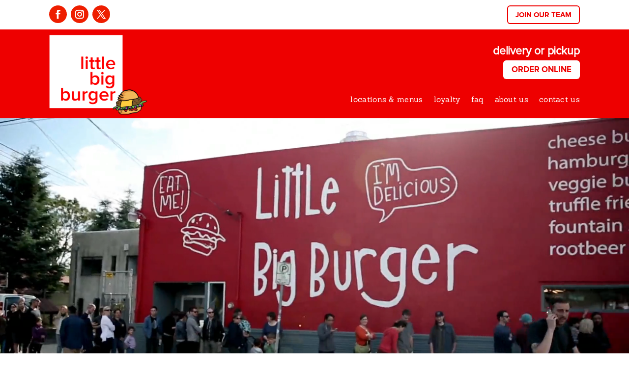

--- FILE ---
content_type: text/html; charset=UTF-8
request_url: https://littlebigburger.com/
body_size: 32752
content:
<!DOCTYPE html>
<html lang="en-US" prefix="og: https://ogp.me/ns#">
<head>
	<meta charset="UTF-8" />
<meta http-equiv="X-UA-Compatible" content="IE=edge">
	<link rel="pingback" href="https://littlebigburger.com/xmlrpc.php" />

	<script type="text/javascript">
		document.documentElement.className = 'js';
	</script>
	
	<link rel="preconnect" href="https://fonts.gstatic.com" crossorigin /><script id="diviarea-loader">window.DiviPopupData=window.DiviAreaConfig={"zIndex":1000000,"animateSpeed":400,"triggerClassPrefix":"show-popup-","idAttrib":"data-popup","modalIndicatorClass":"is-modal","blockingIndicatorClass":"is-blocking","defaultShowCloseButton":true,"withCloseClass":"with-close","noCloseClass":"no-close","triggerCloseClass":"close","singletonClass":"single","darkModeClass":"dark","noShadowClass":"no-shadow","altCloseClass":"close-alt","popupSelector":".et_pb_section.popup","initializeOnEvent":"et_pb_after_init_modules","popupWrapperClass":"area-outer-wrap","fullHeightClass":"full-height","openPopupClass":"da-overlay-visible","overlayClass":"da-overlay","exitIndicatorClass":"on-exit","hoverTriggerClass":"on-hover","clickTriggerClass":"on-click","onExitDelay":2000,"notMobileClass":"not-mobile","notTabletClass":"not-tablet","notDesktopClass":"not-desktop","baseContext":"body","activePopupClass":"is-open","closeButtonClass":"da-close","withLoaderClass":"with-loader","debug":false,"ajaxUrl":"https:\/\/littlebigburger.com\/wp-admin\/admin-ajax.php","sys":[]};var divimode_loader=function(){"use strict";!function(t){t.DiviArea=t.DiviPopup={loaded:!1};var n=t.DiviArea,i=n.Hooks={},o={};function r(t,n,i){var r,e,c;if("string"==typeof t)if(o[t]){if(n)if((r=o[t])&&i)for(c=r.length;c--;)(e=r[c]).callback===n&&e.context===i&&(r[c]=!1);else for(c=r.length;c--;)r[c].callback===n&&(r[c]=!1)}else o[t]=[]}function e(t,n,i,r){if("string"==typeof t){var e={callback:n,priority:i,context:r},c=o[t];c?(c.push(e),c=function(t){var n,i,o,r,e=t.length;for(r=1;r<e;r++)for(n=t[r],i=r;i>0;i--)(o=t[i-1]).priority>n.priority&&(t[i]=o,t[i-1]=n);return t}(c)):c=[e],o[t]=c}}function c(t,n,i){"string"==typeof n&&(n=[n]);var r,e,c=[];for(r=0;r<n.length;r++)Array.prototype.push.apply(c,o[n[r]]);for(e=0;e<c.length;e++){var a=void 0;c[e]&&"function"==typeof c[e].callback&&("filter"===t?void 0!==(a=c[e].callback.apply(c[e].context,i))&&(i[0]=a):c[e].callback.apply(c[e].context,i))}if("filter"===t)return i[0]}i.silent=function(){return i},n.removeFilter=i.removeFilter=function(t,n){r(t,n)},n.removeAction=i.removeAction=function(t,n){r(t,n)},n.applyFilters=i.applyFilters=function(t){for(var n=[],i=arguments.length-1;i-- >0;)n[i]=arguments[i+1];return c("filter",t,n)},n.doAction=i.doAction=function(t){for(var n=[],i=arguments.length-1;i-- >0;)n[i]=arguments[i+1];c("action",t,n)},n.addFilter=i.addFilter=function(n,i,o,r){e(n,i,parseInt(o||10,10),r||t)},n.addAction=i.addAction=function(n,i,o,r){e(n,i,parseInt(o||10,10),r||t)},n.addActionOnce=i.addActionOnce=function(n,i,o,c){e(n,i,parseInt(o||10,10),c||t),e(n,(function(){r(n,i)}),1+parseInt(o||10,10),c||t)}}(window);return{}}();
</script><style id="et-divi-userfonts">@font-face { font-family: "ProximaNova Bold"; font-display: swap;  src: url("https://littlebigburger.com/wp-content/uploads/et-fonts/Proxima-Nova-Bold-1.otf") format("opentype"); }</style><style id="et-builder-googlefonts-cached-inline">/* Original: https://fonts.googleapis.com/css?family=Open+Sans:300,regular,500,600,700,800,300italic,italic,500italic,600italic,700italic,800italic|Sanchez:regular,italic&#038;subset=cyrillic,cyrillic-ext,greek,greek-ext,hebrew,latin,latin-ext,vietnamese&#038;display=swap *//* User Agent: Mozilla/5.0 (Unknown; Linux x86_64) AppleWebKit/538.1 (KHTML, like Gecko) Safari/538.1 Daum/4.1 */@font-face {font-family: 'Open Sans';font-style: italic;font-weight: 300;font-stretch: normal;font-display: swap;src: url(https://fonts.gstatic.com/s/opensans/v44/memQYaGs126MiZpBA-UFUIcVXSCEkx2cmqvXlWq8tWZ0Pw86hd0Rk5hkaVc.ttf) format('truetype');}@font-face {font-family: 'Open Sans';font-style: italic;font-weight: 400;font-stretch: normal;font-display: swap;src: url(https://fonts.gstatic.com/s/opensans/v44/memQYaGs126MiZpBA-UFUIcVXSCEkx2cmqvXlWq8tWZ0Pw86hd0Rk8ZkaVc.ttf) format('truetype');}@font-face {font-family: 'Open Sans';font-style: italic;font-weight: 500;font-stretch: normal;font-display: swap;src: url(https://fonts.gstatic.com/s/opensans/v44/memQYaGs126MiZpBA-UFUIcVXSCEkx2cmqvXlWq8tWZ0Pw86hd0Rk_RkaVc.ttf) format('truetype');}@font-face {font-family: 'Open Sans';font-style: italic;font-weight: 600;font-stretch: normal;font-display: swap;src: url(https://fonts.gstatic.com/s/opensans/v44/memQYaGs126MiZpBA-UFUIcVXSCEkx2cmqvXlWq8tWZ0Pw86hd0RkxhjaVc.ttf) format('truetype');}@font-face {font-family: 'Open Sans';font-style: italic;font-weight: 700;font-stretch: normal;font-display: swap;src: url(https://fonts.gstatic.com/s/opensans/v44/memQYaGs126MiZpBA-UFUIcVXSCEkx2cmqvXlWq8tWZ0Pw86hd0RkyFjaVc.ttf) format('truetype');}@font-face {font-family: 'Open Sans';font-style: italic;font-weight: 800;font-stretch: normal;font-display: swap;src: url(https://fonts.gstatic.com/s/opensans/v44/memQYaGs126MiZpBA-UFUIcVXSCEkx2cmqvXlWq8tWZ0Pw86hd0Rk0ZjaVc.ttf) format('truetype');}@font-face {font-family: 'Open Sans';font-style: normal;font-weight: 300;font-stretch: normal;font-display: swap;src: url(https://fonts.gstatic.com/s/opensans/v44/memSYaGs126MiZpBA-UvWbX2vVnXBbObj2OVZyOOSr4dVJWUgsiH0C4n.ttf) format('truetype');}@font-face {font-family: 'Open Sans';font-style: normal;font-weight: 400;font-stretch: normal;font-display: swap;src: url(https://fonts.gstatic.com/s/opensans/v44/memSYaGs126MiZpBA-UvWbX2vVnXBbObj2OVZyOOSr4dVJWUgsjZ0C4n.ttf) format('truetype');}@font-face {font-family: 'Open Sans';font-style: normal;font-weight: 500;font-stretch: normal;font-display: swap;src: url(https://fonts.gstatic.com/s/opensans/v44/memSYaGs126MiZpBA-UvWbX2vVnXBbObj2OVZyOOSr4dVJWUgsjr0C4n.ttf) format('truetype');}@font-face {font-family: 'Open Sans';font-style: normal;font-weight: 600;font-stretch: normal;font-display: swap;src: url(https://fonts.gstatic.com/s/opensans/v44/memSYaGs126MiZpBA-UvWbX2vVnXBbObj2OVZyOOSr4dVJWUgsgH1y4n.ttf) format('truetype');}@font-face {font-family: 'Open Sans';font-style: normal;font-weight: 700;font-stretch: normal;font-display: swap;src: url(https://fonts.gstatic.com/s/opensans/v44/memSYaGs126MiZpBA-UvWbX2vVnXBbObj2OVZyOOSr4dVJWUgsg-1y4n.ttf) format('truetype');}@font-face {font-family: 'Open Sans';font-style: normal;font-weight: 800;font-stretch: normal;font-display: swap;src: url(https://fonts.gstatic.com/s/opensans/v44/memSYaGs126MiZpBA-UvWbX2vVnXBbObj2OVZyOOSr4dVJWUgshZ1y4n.ttf) format('truetype');}@font-face {font-family: 'Sanchez';font-style: italic;font-weight: 400;font-display: swap;src: url(https://fonts.gstatic.com/s/sanchez/v17/Ycm0sZJORluHnXbIfmxR-A.ttf) format('truetype');}@font-face {font-family: 'Sanchez';font-style: normal;font-weight: 400;font-display: swap;src: url(https://fonts.gstatic.com/s/sanchez/v17/Ycm2sZJORluHnXbITm4.ttf) format('truetype');}/* User Agent: Mozilla/5.0 (Windows NT 6.1; WOW64; rv:27.0) Gecko/20100101 Firefox/27.0 */@font-face {font-family: 'Open Sans';font-style: italic;font-weight: 300;font-stretch: normal;font-display: swap;src: url(https://fonts.gstatic.com/l/font?kit=memQYaGs126MiZpBA-UFUIcVXSCEkx2cmqvXlWq8tWZ0Pw86hd0Rk5hkaVQ&skey=743457fe2cc29280&v=v44) format('woff');}@font-face {font-family: 'Open Sans';font-style: italic;font-weight: 400;font-stretch: normal;font-display: swap;src: url(https://fonts.gstatic.com/l/font?kit=memQYaGs126MiZpBA-UFUIcVXSCEkx2cmqvXlWq8tWZ0Pw86hd0Rk8ZkaVQ&skey=743457fe2cc29280&v=v44) format('woff');}@font-face {font-family: 'Open Sans';font-style: italic;font-weight: 500;font-stretch: normal;font-display: swap;src: url(https://fonts.gstatic.com/l/font?kit=memQYaGs126MiZpBA-UFUIcVXSCEkx2cmqvXlWq8tWZ0Pw86hd0Rk_RkaVQ&skey=743457fe2cc29280&v=v44) format('woff');}@font-face {font-family: 'Open Sans';font-style: italic;font-weight: 600;font-stretch: normal;font-display: swap;src: url(https://fonts.gstatic.com/l/font?kit=memQYaGs126MiZpBA-UFUIcVXSCEkx2cmqvXlWq8tWZ0Pw86hd0RkxhjaVQ&skey=743457fe2cc29280&v=v44) format('woff');}@font-face {font-family: 'Open Sans';font-style: italic;font-weight: 700;font-stretch: normal;font-display: swap;src: url(https://fonts.gstatic.com/l/font?kit=memQYaGs126MiZpBA-UFUIcVXSCEkx2cmqvXlWq8tWZ0Pw86hd0RkyFjaVQ&skey=743457fe2cc29280&v=v44) format('woff');}@font-face {font-family: 'Open Sans';font-style: italic;font-weight: 800;font-stretch: normal;font-display: swap;src: url(https://fonts.gstatic.com/l/font?kit=memQYaGs126MiZpBA-UFUIcVXSCEkx2cmqvXlWq8tWZ0Pw86hd0Rk0ZjaVQ&skey=743457fe2cc29280&v=v44) format('woff');}@font-face {font-family: 'Open Sans';font-style: normal;font-weight: 300;font-stretch: normal;font-display: swap;src: url(https://fonts.gstatic.com/l/font?kit=memSYaGs126MiZpBA-UvWbX2vVnXBbObj2OVZyOOSr4dVJWUgsiH0C4k&skey=62c1cbfccc78b4b2&v=v44) format('woff');}@font-face {font-family: 'Open Sans';font-style: normal;font-weight: 400;font-stretch: normal;font-display: swap;src: url(https://fonts.gstatic.com/l/font?kit=memSYaGs126MiZpBA-UvWbX2vVnXBbObj2OVZyOOSr4dVJWUgsjZ0C4k&skey=62c1cbfccc78b4b2&v=v44) format('woff');}@font-face {font-family: 'Open Sans';font-style: normal;font-weight: 500;font-stretch: normal;font-display: swap;src: url(https://fonts.gstatic.com/l/font?kit=memSYaGs126MiZpBA-UvWbX2vVnXBbObj2OVZyOOSr4dVJWUgsjr0C4k&skey=62c1cbfccc78b4b2&v=v44) format('woff');}@font-face {font-family: 'Open Sans';font-style: normal;font-weight: 600;font-stretch: normal;font-display: swap;src: url(https://fonts.gstatic.com/l/font?kit=memSYaGs126MiZpBA-UvWbX2vVnXBbObj2OVZyOOSr4dVJWUgsgH1y4k&skey=62c1cbfccc78b4b2&v=v44) format('woff');}@font-face {font-family: 'Open Sans';font-style: normal;font-weight: 700;font-stretch: normal;font-display: swap;src: url(https://fonts.gstatic.com/l/font?kit=memSYaGs126MiZpBA-UvWbX2vVnXBbObj2OVZyOOSr4dVJWUgsg-1y4k&skey=62c1cbfccc78b4b2&v=v44) format('woff');}@font-face {font-family: 'Open Sans';font-style: normal;font-weight: 800;font-stretch: normal;font-display: swap;src: url(https://fonts.gstatic.com/l/font?kit=memSYaGs126MiZpBA-UvWbX2vVnXBbObj2OVZyOOSr4dVJWUgshZ1y4k&skey=62c1cbfccc78b4b2&v=v44) format('woff');}@font-face {font-family: 'Sanchez';font-style: italic;font-weight: 400;font-display: swap;src: url(https://fonts.gstatic.com/l/font?kit=Ycm0sZJORluHnXbIfmxR-w&skey=e057493cb287083c&v=v17) format('woff');}@font-face {font-family: 'Sanchez';font-style: normal;font-weight: 400;font-display: swap;src: url(https://fonts.gstatic.com/l/font?kit=Ycm2sZJORluHnXbITm0&skey=64b13ed5b348e87e&v=v17) format('woff');}/* User Agent: Mozilla/5.0 (Windows NT 6.3; rv:39.0) Gecko/20100101 Firefox/39.0 */@font-face {font-family: 'Open Sans';font-style: italic;font-weight: 300;font-stretch: normal;font-display: swap;src: url(https://fonts.gstatic.com/s/opensans/v44/memQYaGs126MiZpBA-UFUIcVXSCEkx2cmqvXlWq8tWZ0Pw86hd0Rk5hkaVI.woff2) format('woff2');}@font-face {font-family: 'Open Sans';font-style: italic;font-weight: 400;font-stretch: normal;font-display: swap;src: url(https://fonts.gstatic.com/s/opensans/v44/memQYaGs126MiZpBA-UFUIcVXSCEkx2cmqvXlWq8tWZ0Pw86hd0Rk8ZkaVI.woff2) format('woff2');}@font-face {font-family: 'Open Sans';font-style: italic;font-weight: 500;font-stretch: normal;font-display: swap;src: url(https://fonts.gstatic.com/s/opensans/v44/memQYaGs126MiZpBA-UFUIcVXSCEkx2cmqvXlWq8tWZ0Pw86hd0Rk_RkaVI.woff2) format('woff2');}@font-face {font-family: 'Open Sans';font-style: italic;font-weight: 600;font-stretch: normal;font-display: swap;src: url(https://fonts.gstatic.com/s/opensans/v44/memQYaGs126MiZpBA-UFUIcVXSCEkx2cmqvXlWq8tWZ0Pw86hd0RkxhjaVI.woff2) format('woff2');}@font-face {font-family: 'Open Sans';font-style: italic;font-weight: 700;font-stretch: normal;font-display: swap;src: url(https://fonts.gstatic.com/s/opensans/v44/memQYaGs126MiZpBA-UFUIcVXSCEkx2cmqvXlWq8tWZ0Pw86hd0RkyFjaVI.woff2) format('woff2');}@font-face {font-family: 'Open Sans';font-style: italic;font-weight: 800;font-stretch: normal;font-display: swap;src: url(https://fonts.gstatic.com/s/opensans/v44/memQYaGs126MiZpBA-UFUIcVXSCEkx2cmqvXlWq8tWZ0Pw86hd0Rk0ZjaVI.woff2) format('woff2');}@font-face {font-family: 'Open Sans';font-style: normal;font-weight: 300;font-stretch: normal;font-display: swap;src: url(https://fonts.gstatic.com/s/opensans/v44/memSYaGs126MiZpBA-UvWbX2vVnXBbObj2OVZyOOSr4dVJWUgsiH0C4i.woff2) format('woff2');}@font-face {font-family: 'Open Sans';font-style: normal;font-weight: 400;font-stretch: normal;font-display: swap;src: url(https://fonts.gstatic.com/s/opensans/v44/memSYaGs126MiZpBA-UvWbX2vVnXBbObj2OVZyOOSr4dVJWUgsjZ0C4i.woff2) format('woff2');}@font-face {font-family: 'Open Sans';font-style: normal;font-weight: 500;font-stretch: normal;font-display: swap;src: url(https://fonts.gstatic.com/s/opensans/v44/memSYaGs126MiZpBA-UvWbX2vVnXBbObj2OVZyOOSr4dVJWUgsjr0C4i.woff2) format('woff2');}@font-face {font-family: 'Open Sans';font-style: normal;font-weight: 600;font-stretch: normal;font-display: swap;src: url(https://fonts.gstatic.com/s/opensans/v44/memSYaGs126MiZpBA-UvWbX2vVnXBbObj2OVZyOOSr4dVJWUgsgH1y4i.woff2) format('woff2');}@font-face {font-family: 'Open Sans';font-style: normal;font-weight: 700;font-stretch: normal;font-display: swap;src: url(https://fonts.gstatic.com/s/opensans/v44/memSYaGs126MiZpBA-UvWbX2vVnXBbObj2OVZyOOSr4dVJWUgsg-1y4i.woff2) format('woff2');}@font-face {font-family: 'Open Sans';font-style: normal;font-weight: 800;font-stretch: normal;font-display: swap;src: url(https://fonts.gstatic.com/s/opensans/v44/memSYaGs126MiZpBA-UvWbX2vVnXBbObj2OVZyOOSr4dVJWUgshZ1y4i.woff2) format('woff2');}@font-face {font-family: 'Sanchez';font-style: italic;font-weight: 400;font-display: swap;src: url(https://fonts.gstatic.com/s/sanchez/v17/Ycm0sZJORluHnXbIfmxR_Q.woff2) format('woff2');}@font-face {font-family: 'Sanchez';font-style: normal;font-weight: 400;font-display: swap;src: url(https://fonts.gstatic.com/s/sanchez/v17/Ycm2sZJORluHnXbITms.woff2) format('woff2');}</style><script type="text/javascript">
			let jqueryParams=[],jQuery=function(r){return jqueryParams=[...jqueryParams,r],jQuery},$=function(r){return jqueryParams=[...jqueryParams,r],$};window.jQuery=jQuery,window.$=jQuery;let customHeadScripts=!1;jQuery.fn=jQuery.prototype={},$.fn=jQuery.prototype={},jQuery.noConflict=function(r){if(window.jQuery)return jQuery=window.jQuery,$=window.jQuery,customHeadScripts=!0,jQuery.noConflict},jQuery.ready=function(r){jqueryParams=[...jqueryParams,r]},$.ready=function(r){jqueryParams=[...jqueryParams,r]},jQuery.load=function(r){jqueryParams=[...jqueryParams,r]},$.load=function(r){jqueryParams=[...jqueryParams,r]},jQuery.fn.ready=function(r){jqueryParams=[...jqueryParams,r]},$.fn.ready=function(r){jqueryParams=[...jqueryParams,r]};</script>
<!-- Search Engine Optimization by Rank Math - https://rankmath.com/ -->
<title>Little Big Burger</title>
<meta name="description" content="Little big burger, fast &amp; fun, eco-friendly and gourmet. Grab a beer, bop your head to some tunes, and watch your hand crafted patty sizzle on an open grill. Unlike any other burger joint, it’s all about the experience!"/>
<meta name="robots" content="follow, index, max-snippet:-1, max-video-preview:-1, max-image-preview:large"/>
<link rel="canonical" href="https://littlebigburger.com/" />
<meta property="og:locale" content="en_US" />
<meta property="og:type" content="website" />
<meta property="og:title" content="Little big Burger" />
<meta property="og:description" content="Little big burger, fast &amp; fun, eco-friendly and gourmet. Grab a beer, bop your head to some tunes, and watch your hand crafted patty sizzle on an open grill. Unlike any other burger joint, it’s all about the experience!" />
<meta property="og:url" content="https://littlebigburger.com/" />
<meta property="og:site_name" content="Little Big Burger" />
<meta property="og:updated_time" content="2024-09-14T08:39:33-08:00" />
<meta property="og:image" content="https://littlebigburger.com/wp-content/uploads/2021/04/New-Logo-Social.jpg" />
<meta property="og:image:secure_url" content="https://littlebigburger.com/wp-content/uploads/2021/04/New-Logo-Social.jpg" />
<meta property="og:image:width" content="1200" />
<meta property="og:image:height" content="630" />
<meta property="og:image:alt" content="little big burger" />
<meta property="og:image:type" content="image/jpeg" />
<meta name="twitter:card" content="summary_large_image" />
<meta name="twitter:title" content="Little big Burger" />
<meta name="twitter:description" content="Little big burger, fast &amp; fun, eco-friendly and gourmet. Grab a beer, bop your head to some tunes, and watch your hand crafted patty sizzle on an open grill. Unlike any other burger joint, it’s all about the experience!" />
<meta name="twitter:site" content="@littlebigburger" />
<meta name="twitter:creator" content="@littlebigburger" />
<meta name="twitter:image" content="https://littlebigburger.com/wp-content/uploads/2021/04/New-Logo-Social.jpg" />
<meta name="twitter:label1" content="Written by" />
<meta name="twitter:data1" content="chatterboxmediaonline" />
<meta name="twitter:label2" content="Time to read" />
<meta name="twitter:data2" content="4 minutes" />
<script type="application/ld+json" class="rank-math-schema">{"@context":"https://schema.org","@graph":[{"@type":["FastFoodRestaurant","Organization"],"@id":"https://littlebigburger.com/#organization","name":"Little Big Burger","url":"https://littlebigburger.com","sameAs":["https://www.facebook.com/littlebigburger","https://twitter.com/littlebigburger"],"email":"info@zamu22coffee.co.za","logo":{"@type":"ImageObject","@id":"https://littlebigburger.com/#logo","url":"https://littlebigburger.com/wp-content/uploads/2021/04/New-Logo-red-box.jpg","contentUrl":"https://littlebigburger.com/wp-content/uploads/2021/04/New-Logo-red-box.jpg","caption":"Little Big Burger","inLanguage":"en-US","width":"1000","height":"1000"},"image":{"@id":"https://littlebigburger.com/#logo"}},{"@type":"WebSite","@id":"https://littlebigburger.com/#website","url":"https://littlebigburger.com","name":"Little Big Burger","publisher":{"@id":"https://littlebigburger.com/#organization"},"inLanguage":"en-US","potentialAction":{"@type":"SearchAction","target":"https://littlebigburger.com/?s={search_term_string}","query-input":"required name=search_term_string"}},{"@type":"ImageObject","@id":"https://littlebigburger.com/wp-content/uploads/2021/04/New-Logo-Social.jpg","url":"https://littlebigburger.com/wp-content/uploads/2021/04/New-Logo-Social.jpg","width":"1200","height":"630","inLanguage":"en-US"},{"@type":"AboutPage","@id":"https://littlebigburger.com/#webpage","url":"https://littlebigburger.com/","name":"Little Big Burger","datePublished":"2020-10-09T04:28:26-08:00","dateModified":"2024-09-14T08:39:33-08:00","about":{"@id":"https://littlebigburger.com/#organization"},"isPartOf":{"@id":"https://littlebigburger.com/#website"},"primaryImageOfPage":{"@id":"https://littlebigburger.com/wp-content/uploads/2021/04/New-Logo-Social.jpg"},"inLanguage":"en-US"}]}</script>
<!-- /Rank Math WordPress SEO plugin -->

<link rel="alternate" type="application/rss+xml" title="Little Big Burger &raquo; Feed" href="https://littlebigburger.com/feed/" />
<link rel="alternate" type="application/rss+xml" title="Little Big Burger &raquo; Comments Feed" href="https://littlebigburger.com/comments/feed/" />
<meta content="child v." name="generator"/><style id='wp-block-library-theme-inline-css' type='text/css'>
.wp-block-audio :where(figcaption){color:#555;font-size:13px;text-align:center}.is-dark-theme .wp-block-audio :where(figcaption){color:#ffffffa6}.wp-block-audio{margin:0 0 1em}.wp-block-code{border:1px solid #ccc;border-radius:4px;font-family:Menlo,Consolas,monaco,monospace;padding:.8em 1em}.wp-block-embed :where(figcaption){color:#555;font-size:13px;text-align:center}.is-dark-theme .wp-block-embed :where(figcaption){color:#ffffffa6}.wp-block-embed{margin:0 0 1em}.blocks-gallery-caption{color:#555;font-size:13px;text-align:center}.is-dark-theme .blocks-gallery-caption{color:#ffffffa6}:root :where(.wp-block-image figcaption){color:#555;font-size:13px;text-align:center}.is-dark-theme :root :where(.wp-block-image figcaption){color:#ffffffa6}.wp-block-image{margin:0 0 1em}.wp-block-pullquote{border-bottom:4px solid;border-top:4px solid;color:currentColor;margin-bottom:1.75em}.wp-block-pullquote cite,.wp-block-pullquote footer,.wp-block-pullquote__citation{color:currentColor;font-size:.8125em;font-style:normal;text-transform:uppercase}.wp-block-quote{border-left:.25em solid;margin:0 0 1.75em;padding-left:1em}.wp-block-quote cite,.wp-block-quote footer{color:currentColor;font-size:.8125em;font-style:normal;position:relative}.wp-block-quote:where(.has-text-align-right){border-left:none;border-right:.25em solid;padding-left:0;padding-right:1em}.wp-block-quote:where(.has-text-align-center){border:none;padding-left:0}.wp-block-quote.is-large,.wp-block-quote.is-style-large,.wp-block-quote:where(.is-style-plain){border:none}.wp-block-search .wp-block-search__label{font-weight:700}.wp-block-search__button{border:1px solid #ccc;padding:.375em .625em}:where(.wp-block-group.has-background){padding:1.25em 2.375em}.wp-block-separator.has-css-opacity{opacity:.4}.wp-block-separator{border:none;border-bottom:2px solid;margin-left:auto;margin-right:auto}.wp-block-separator.has-alpha-channel-opacity{opacity:1}.wp-block-separator:not(.is-style-wide):not(.is-style-dots){width:100px}.wp-block-separator.has-background:not(.is-style-dots){border-bottom:none;height:1px}.wp-block-separator.has-background:not(.is-style-wide):not(.is-style-dots){height:2px}.wp-block-table{margin:0 0 1em}.wp-block-table td,.wp-block-table th{word-break:normal}.wp-block-table :where(figcaption){color:#555;font-size:13px;text-align:center}.is-dark-theme .wp-block-table :where(figcaption){color:#ffffffa6}.wp-block-video :where(figcaption){color:#555;font-size:13px;text-align:center}.is-dark-theme .wp-block-video :where(figcaption){color:#ffffffa6}.wp-block-video{margin:0 0 1em}:root :where(.wp-block-template-part.has-background){margin-bottom:0;margin-top:0;padding:1.25em 2.375em}
</style>
<style id='global-styles-inline-css' type='text/css'>
:root{--wp--preset--aspect-ratio--square: 1;--wp--preset--aspect-ratio--4-3: 4/3;--wp--preset--aspect-ratio--3-4: 3/4;--wp--preset--aspect-ratio--3-2: 3/2;--wp--preset--aspect-ratio--2-3: 2/3;--wp--preset--aspect-ratio--16-9: 16/9;--wp--preset--aspect-ratio--9-16: 9/16;--wp--preset--color--black: #000000;--wp--preset--color--cyan-bluish-gray: #abb8c3;--wp--preset--color--white: #ffffff;--wp--preset--color--pale-pink: #f78da7;--wp--preset--color--vivid-red: #cf2e2e;--wp--preset--color--luminous-vivid-orange: #ff6900;--wp--preset--color--luminous-vivid-amber: #fcb900;--wp--preset--color--light-green-cyan: #7bdcb5;--wp--preset--color--vivid-green-cyan: #00d084;--wp--preset--color--pale-cyan-blue: #8ed1fc;--wp--preset--color--vivid-cyan-blue: #0693e3;--wp--preset--color--vivid-purple: #9b51e0;--wp--preset--gradient--vivid-cyan-blue-to-vivid-purple: linear-gradient(135deg,rgba(6,147,227,1) 0%,rgb(155,81,224) 100%);--wp--preset--gradient--light-green-cyan-to-vivid-green-cyan: linear-gradient(135deg,rgb(122,220,180) 0%,rgb(0,208,130) 100%);--wp--preset--gradient--luminous-vivid-amber-to-luminous-vivid-orange: linear-gradient(135deg,rgba(252,185,0,1) 0%,rgba(255,105,0,1) 100%);--wp--preset--gradient--luminous-vivid-orange-to-vivid-red: linear-gradient(135deg,rgba(255,105,0,1) 0%,rgb(207,46,46) 100%);--wp--preset--gradient--very-light-gray-to-cyan-bluish-gray: linear-gradient(135deg,rgb(238,238,238) 0%,rgb(169,184,195) 100%);--wp--preset--gradient--cool-to-warm-spectrum: linear-gradient(135deg,rgb(74,234,220) 0%,rgb(151,120,209) 20%,rgb(207,42,186) 40%,rgb(238,44,130) 60%,rgb(251,105,98) 80%,rgb(254,248,76) 100%);--wp--preset--gradient--blush-light-purple: linear-gradient(135deg,rgb(255,206,236) 0%,rgb(152,150,240) 100%);--wp--preset--gradient--blush-bordeaux: linear-gradient(135deg,rgb(254,205,165) 0%,rgb(254,45,45) 50%,rgb(107,0,62) 100%);--wp--preset--gradient--luminous-dusk: linear-gradient(135deg,rgb(255,203,112) 0%,rgb(199,81,192) 50%,rgb(65,88,208) 100%);--wp--preset--gradient--pale-ocean: linear-gradient(135deg,rgb(255,245,203) 0%,rgb(182,227,212) 50%,rgb(51,167,181) 100%);--wp--preset--gradient--electric-grass: linear-gradient(135deg,rgb(202,248,128) 0%,rgb(113,206,126) 100%);--wp--preset--gradient--midnight: linear-gradient(135deg,rgb(2,3,129) 0%,rgb(40,116,252) 100%);--wp--preset--font-size--small: 13px;--wp--preset--font-size--medium: 20px;--wp--preset--font-size--large: 36px;--wp--preset--font-size--x-large: 42px;--wp--preset--spacing--20: 0.44rem;--wp--preset--spacing--30: 0.67rem;--wp--preset--spacing--40: 1rem;--wp--preset--spacing--50: 1.5rem;--wp--preset--spacing--60: 2.25rem;--wp--preset--spacing--70: 3.38rem;--wp--preset--spacing--80: 5.06rem;--wp--preset--shadow--natural: 6px 6px 9px rgba(0, 0, 0, 0.2);--wp--preset--shadow--deep: 12px 12px 50px rgba(0, 0, 0, 0.4);--wp--preset--shadow--sharp: 6px 6px 0px rgba(0, 0, 0, 0.2);--wp--preset--shadow--outlined: 6px 6px 0px -3px rgba(255, 255, 255, 1), 6px 6px rgba(0, 0, 0, 1);--wp--preset--shadow--crisp: 6px 6px 0px rgba(0, 0, 0, 1);}:root { --wp--style--global--content-size: 823px;--wp--style--global--wide-size: 1080px; }:where(body) { margin: 0; }.wp-site-blocks > .alignleft { float: left; margin-right: 2em; }.wp-site-blocks > .alignright { float: right; margin-left: 2em; }.wp-site-blocks > .aligncenter { justify-content: center; margin-left: auto; margin-right: auto; }:where(.is-layout-flex){gap: 0.5em;}:where(.is-layout-grid){gap: 0.5em;}.is-layout-flow > .alignleft{float: left;margin-inline-start: 0;margin-inline-end: 2em;}.is-layout-flow > .alignright{float: right;margin-inline-start: 2em;margin-inline-end: 0;}.is-layout-flow > .aligncenter{margin-left: auto !important;margin-right: auto !important;}.is-layout-constrained > .alignleft{float: left;margin-inline-start: 0;margin-inline-end: 2em;}.is-layout-constrained > .alignright{float: right;margin-inline-start: 2em;margin-inline-end: 0;}.is-layout-constrained > .aligncenter{margin-left: auto !important;margin-right: auto !important;}.is-layout-constrained > :where(:not(.alignleft):not(.alignright):not(.alignfull)){max-width: var(--wp--style--global--content-size);margin-left: auto !important;margin-right: auto !important;}.is-layout-constrained > .alignwide{max-width: var(--wp--style--global--wide-size);}body .is-layout-flex{display: flex;}.is-layout-flex{flex-wrap: wrap;align-items: center;}.is-layout-flex > :is(*, div){margin: 0;}body .is-layout-grid{display: grid;}.is-layout-grid > :is(*, div){margin: 0;}body{padding-top: 0px;padding-right: 0px;padding-bottom: 0px;padding-left: 0px;}:root :where(.wp-element-button, .wp-block-button__link){background-color: #32373c;border-width: 0;color: #fff;font-family: inherit;font-size: inherit;line-height: inherit;padding: calc(0.667em + 2px) calc(1.333em + 2px);text-decoration: none;}.has-black-color{color: var(--wp--preset--color--black) !important;}.has-cyan-bluish-gray-color{color: var(--wp--preset--color--cyan-bluish-gray) !important;}.has-white-color{color: var(--wp--preset--color--white) !important;}.has-pale-pink-color{color: var(--wp--preset--color--pale-pink) !important;}.has-vivid-red-color{color: var(--wp--preset--color--vivid-red) !important;}.has-luminous-vivid-orange-color{color: var(--wp--preset--color--luminous-vivid-orange) !important;}.has-luminous-vivid-amber-color{color: var(--wp--preset--color--luminous-vivid-amber) !important;}.has-light-green-cyan-color{color: var(--wp--preset--color--light-green-cyan) !important;}.has-vivid-green-cyan-color{color: var(--wp--preset--color--vivid-green-cyan) !important;}.has-pale-cyan-blue-color{color: var(--wp--preset--color--pale-cyan-blue) !important;}.has-vivid-cyan-blue-color{color: var(--wp--preset--color--vivid-cyan-blue) !important;}.has-vivid-purple-color{color: var(--wp--preset--color--vivid-purple) !important;}.has-black-background-color{background-color: var(--wp--preset--color--black) !important;}.has-cyan-bluish-gray-background-color{background-color: var(--wp--preset--color--cyan-bluish-gray) !important;}.has-white-background-color{background-color: var(--wp--preset--color--white) !important;}.has-pale-pink-background-color{background-color: var(--wp--preset--color--pale-pink) !important;}.has-vivid-red-background-color{background-color: var(--wp--preset--color--vivid-red) !important;}.has-luminous-vivid-orange-background-color{background-color: var(--wp--preset--color--luminous-vivid-orange) !important;}.has-luminous-vivid-amber-background-color{background-color: var(--wp--preset--color--luminous-vivid-amber) !important;}.has-light-green-cyan-background-color{background-color: var(--wp--preset--color--light-green-cyan) !important;}.has-vivid-green-cyan-background-color{background-color: var(--wp--preset--color--vivid-green-cyan) !important;}.has-pale-cyan-blue-background-color{background-color: var(--wp--preset--color--pale-cyan-blue) !important;}.has-vivid-cyan-blue-background-color{background-color: var(--wp--preset--color--vivid-cyan-blue) !important;}.has-vivid-purple-background-color{background-color: var(--wp--preset--color--vivid-purple) !important;}.has-black-border-color{border-color: var(--wp--preset--color--black) !important;}.has-cyan-bluish-gray-border-color{border-color: var(--wp--preset--color--cyan-bluish-gray) !important;}.has-white-border-color{border-color: var(--wp--preset--color--white) !important;}.has-pale-pink-border-color{border-color: var(--wp--preset--color--pale-pink) !important;}.has-vivid-red-border-color{border-color: var(--wp--preset--color--vivid-red) !important;}.has-luminous-vivid-orange-border-color{border-color: var(--wp--preset--color--luminous-vivid-orange) !important;}.has-luminous-vivid-amber-border-color{border-color: var(--wp--preset--color--luminous-vivid-amber) !important;}.has-light-green-cyan-border-color{border-color: var(--wp--preset--color--light-green-cyan) !important;}.has-vivid-green-cyan-border-color{border-color: var(--wp--preset--color--vivid-green-cyan) !important;}.has-pale-cyan-blue-border-color{border-color: var(--wp--preset--color--pale-cyan-blue) !important;}.has-vivid-cyan-blue-border-color{border-color: var(--wp--preset--color--vivid-cyan-blue) !important;}.has-vivid-purple-border-color{border-color: var(--wp--preset--color--vivid-purple) !important;}.has-vivid-cyan-blue-to-vivid-purple-gradient-background{background: var(--wp--preset--gradient--vivid-cyan-blue-to-vivid-purple) !important;}.has-light-green-cyan-to-vivid-green-cyan-gradient-background{background: var(--wp--preset--gradient--light-green-cyan-to-vivid-green-cyan) !important;}.has-luminous-vivid-amber-to-luminous-vivid-orange-gradient-background{background: var(--wp--preset--gradient--luminous-vivid-amber-to-luminous-vivid-orange) !important;}.has-luminous-vivid-orange-to-vivid-red-gradient-background{background: var(--wp--preset--gradient--luminous-vivid-orange-to-vivid-red) !important;}.has-very-light-gray-to-cyan-bluish-gray-gradient-background{background: var(--wp--preset--gradient--very-light-gray-to-cyan-bluish-gray) !important;}.has-cool-to-warm-spectrum-gradient-background{background: var(--wp--preset--gradient--cool-to-warm-spectrum) !important;}.has-blush-light-purple-gradient-background{background: var(--wp--preset--gradient--blush-light-purple) !important;}.has-blush-bordeaux-gradient-background{background: var(--wp--preset--gradient--blush-bordeaux) !important;}.has-luminous-dusk-gradient-background{background: var(--wp--preset--gradient--luminous-dusk) !important;}.has-pale-ocean-gradient-background{background: var(--wp--preset--gradient--pale-ocean) !important;}.has-electric-grass-gradient-background{background: var(--wp--preset--gradient--electric-grass) !important;}.has-midnight-gradient-background{background: var(--wp--preset--gradient--midnight) !important;}.has-small-font-size{font-size: var(--wp--preset--font-size--small) !important;}.has-medium-font-size{font-size: var(--wp--preset--font-size--medium) !important;}.has-large-font-size{font-size: var(--wp--preset--font-size--large) !important;}.has-x-large-font-size{font-size: var(--wp--preset--font-size--x-large) !important;}
:where(.wp-block-post-template.is-layout-flex){gap: 1.25em;}:where(.wp-block-post-template.is-layout-grid){gap: 1.25em;}
:where(.wp-block-columns.is-layout-flex){gap: 2em;}:where(.wp-block-columns.is-layout-grid){gap: 2em;}
:root :where(.wp-block-pullquote){font-size: 1.5em;line-height: 1.6;}
</style>
<link rel='stylesheet' id='dipi_font-css' href='https://littlebigburger.com/wp-content/plugins/divi-pixel/dist/admin/css/dipi-font.min.css?ver=1.0.0' type='text/css' media='all' />
<link rel='stylesheet' id='dipi_general-css' href='https://littlebigburger.com/wp-content/plugins/divi-pixel/dist/public/css/general.min.css?ver=2.41.0' type='text/css' media='all' />
<link rel='stylesheet' id='css-divi-area-css' href='https://littlebigburger.com/wp-content/plugins/popups-for-divi/styles/front.min.css?ver=3.0.9' type='text/css' media='all' />
<style id='css-divi-area-inline-css' type='text/css'>
.et_pb_section.popup{display:none}
</style>
<style id='divi-style-parent-inline-inline-css' type='text/css'>
/*!
Theme Name: Divi
Theme URI: http://www.elegantthemes.com/gallery/divi/
Version: 4.27.4
Description: Smart. Flexible. Beautiful. Divi is the most powerful theme in our collection.
Author: Elegant Themes
Author URI: http://www.elegantthemes.com
License: GNU General Public License v2
License URI: http://www.gnu.org/licenses/gpl-2.0.html
*/

a,abbr,acronym,address,applet,b,big,blockquote,body,center,cite,code,dd,del,dfn,div,dl,dt,em,fieldset,font,form,h1,h2,h3,h4,h5,h6,html,i,iframe,img,ins,kbd,label,legend,li,object,ol,p,pre,q,s,samp,small,span,strike,strong,sub,sup,tt,u,ul,var{margin:0;padding:0;border:0;outline:0;font-size:100%;-ms-text-size-adjust:100%;-webkit-text-size-adjust:100%;vertical-align:baseline;background:transparent}body{line-height:1}ol,ul{list-style:none}blockquote,q{quotes:none}blockquote:after,blockquote:before,q:after,q:before{content:"";content:none}blockquote{margin:20px 0 30px;border-left:5px solid;padding-left:20px}:focus{outline:0}del{text-decoration:line-through}pre{overflow:auto;padding:10px}figure{margin:0}table{border-collapse:collapse;border-spacing:0}article,aside,footer,header,hgroup,nav,section{display:block}body{font-family:Open Sans,Arial,sans-serif;font-size:14px;color:#666;background-color:#fff;line-height:1.7em;font-weight:500;-webkit-font-smoothing:antialiased;-moz-osx-font-smoothing:grayscale}body.page-template-page-template-blank-php #page-container{padding-top:0!important}body.et_cover_background{background-size:cover!important;background-position:top!important;background-repeat:no-repeat!important;background-attachment:fixed}a{color:#2ea3f2}a,a:hover{text-decoration:none}p{padding-bottom:1em}p:not(.has-background):last-of-type{padding-bottom:0}p.et_normal_padding{padding-bottom:1em}strong{font-weight:700}cite,em,i{font-style:italic}code,pre{font-family:Courier New,monospace;margin-bottom:10px}ins{text-decoration:none}sub,sup{height:0;line-height:1;position:relative;vertical-align:baseline}sup{bottom:.8em}sub{top:.3em}dl{margin:0 0 1.5em}dl dt{font-weight:700}dd{margin-left:1.5em}blockquote p{padding-bottom:0}embed,iframe,object,video{max-width:100%}h1,h2,h3,h4,h5,h6{color:#333;padding-bottom:10px;line-height:1em;font-weight:500}h1 a,h2 a,h3 a,h4 a,h5 a,h6 a{color:inherit}h1{font-size:30px}h2{font-size:26px}h3{font-size:22px}h4{font-size:18px}h5{font-size:16px}h6{font-size:14px}input{-webkit-appearance:none}input[type=checkbox]{-webkit-appearance:checkbox}input[type=radio]{-webkit-appearance:radio}input.text,input.title,input[type=email],input[type=password],input[type=tel],input[type=text],select,textarea{background-color:#fff;border:1px solid #bbb;padding:2px;color:#4e4e4e}input.text:focus,input.title:focus,input[type=text]:focus,select:focus,textarea:focus{border-color:#2d3940;color:#3e3e3e}input.text,input.title,input[type=text],select,textarea{margin:0}textarea{padding:4px}button,input,select,textarea{font-family:inherit}img{max-width:100%;height:auto}.clear{clear:both}br.clear{margin:0;padding:0}.pagination{clear:both}#et_search_icon:hover,.et-social-icon a:hover,.et_password_protected_form .et_submit_button,.form-submit .et_pb_buttontton.alt.disabled,.nav-single a,.posted_in a{color:#2ea3f2}.et-search-form,blockquote{border-color:#2ea3f2}#main-content{background-color:#fff}.container{width:80%;max-width:1080px;margin:auto;position:relative}body:not(.et-tb) #main-content .container,body:not(.et-tb-has-header) #main-content .container{padding-top:58px}.et_full_width_page #main-content .container:before{display:none}.main_title{margin-bottom:20px}.et_password_protected_form .et_submit_button:hover,.form-submit .et_pb_button:hover{background:rgba(0,0,0,.05)}.et_button_icon_visible .et_pb_button{padding-right:2em;padding-left:.7em}.et_button_icon_visible .et_pb_button:after{opacity:1;margin-left:0}.et_button_left .et_pb_button:hover:after{left:.15em}.et_button_left .et_pb_button:after{margin-left:0;left:1em}.et_button_icon_visible.et_button_left .et_pb_button,.et_button_left .et_pb_button:hover,.et_button_left .et_pb_module .et_pb_button:hover{padding-left:2em;padding-right:.7em}.et_button_icon_visible.et_button_left .et_pb_button:after,.et_button_left .et_pb_button:hover:after{left:.15em}.et_password_protected_form .et_submit_button:hover,.form-submit .et_pb_button:hover{padding:.3em 1em}.et_button_no_icon .et_pb_button:after{display:none}.et_button_no_icon.et_button_icon_visible.et_button_left .et_pb_button,.et_button_no_icon.et_button_left .et_pb_button:hover,.et_button_no_icon .et_pb_button,.et_button_no_icon .et_pb_button:hover{padding:.3em 1em!important}.et_button_custom_icon .et_pb_button:after{line-height:1.7em}.et_button_custom_icon.et_button_icon_visible .et_pb_button:after,.et_button_custom_icon .et_pb_button:hover:after{margin-left:.3em}#left-area .post_format-post-format-gallery .wp-block-gallery:first-of-type{padding:0;margin-bottom:-16px}.entry-content table:not(.variations){border:1px solid #eee;margin:0 0 15px;text-align:left;width:100%}.entry-content thead th,.entry-content tr th{color:#555;font-weight:700;padding:9px 24px}.entry-content tr td{border-top:1px solid #eee;padding:6px 24px}#left-area ul,.entry-content ul,.et-l--body ul,.et-l--footer ul,.et-l--header ul{list-style-type:disc;padding:0 0 23px 1em;line-height:26px}#left-area ol,.entry-content ol,.et-l--body ol,.et-l--footer ol,.et-l--header ol{list-style-type:decimal;list-style-position:inside;padding:0 0 23px;line-height:26px}#left-area ul li ul,.entry-content ul li ol{padding:2px 0 2px 20px}#left-area ol li ul,.entry-content ol li ol,.et-l--body ol li ol,.et-l--footer ol li ol,.et-l--header ol li ol{padding:2px 0 2px 35px}#left-area ul.wp-block-gallery{display:-webkit-box;display:-ms-flexbox;display:flex;-ms-flex-wrap:wrap;flex-wrap:wrap;list-style-type:none;padding:0}#left-area ul.products{padding:0!important;line-height:1.7!important;list-style:none!important}.gallery-item a{display:block}.gallery-caption,.gallery-item a{width:90%}#wpadminbar{z-index:100001}#left-area .post-meta{font-size:14px;padding-bottom:15px}#left-area .post-meta a{text-decoration:none;color:#666}#left-area .et_featured_image{padding-bottom:7px}.single .post{padding-bottom:25px}body.single .et_audio_content{margin-bottom:-6px}.nav-single a{text-decoration:none;color:#2ea3f2;font-size:14px;font-weight:400}.nav-previous{float:left}.nav-next{float:right}.et_password_protected_form p input{background-color:#eee;border:none!important;width:100%!important;border-radius:0!important;font-size:14px;color:#999!important;padding:16px!important;-webkit-box-sizing:border-box;box-sizing:border-box}.et_password_protected_form label{display:none}.et_password_protected_form .et_submit_button{font-family:inherit;display:block;float:right;margin:8px auto 0;cursor:pointer}.post-password-required p.nocomments.container{max-width:100%}.post-password-required p.nocomments.container:before{display:none}.aligncenter,div.post .new-post .aligncenter{display:block;margin-left:auto;margin-right:auto}.wp-caption{border:1px solid #ddd;text-align:center;background-color:#f3f3f3;margin-bottom:10px;max-width:96%;padding:8px}.wp-caption.alignleft{margin:0 30px 20px 0}.wp-caption.alignright{margin:0 0 20px 30px}.wp-caption img{margin:0;padding:0;border:0}.wp-caption p.wp-caption-text{font-size:12px;padding:0 4px 5px;margin:0}.alignright{float:right}.alignleft{float:left}img.alignleft{display:inline;float:left;margin-right:15px}img.alignright{display:inline;float:right;margin-left:15px}.page.et_pb_pagebuilder_layout #main-content{background-color:transparent}body #main-content .et_builder_inner_content>h1,body #main-content .et_builder_inner_content>h2,body #main-content .et_builder_inner_content>h3,body #main-content .et_builder_inner_content>h4,body #main-content .et_builder_inner_content>h5,body #main-content .et_builder_inner_content>h6{line-height:1.4em}body #main-content .et_builder_inner_content>p{line-height:1.7em}.wp-block-pullquote{margin:20px 0 30px}.wp-block-pullquote.has-background blockquote{border-left:none}.wp-block-group.has-background{padding:1.5em 1.5em .5em}@media (min-width:981px){#left-area{width:79.125%;padding-bottom:23px}#main-content .container:before{content:"";position:absolute;top:0;height:100%;width:1px;background-color:#e2e2e2}.et_full_width_page #left-area,.et_no_sidebar #left-area{float:none;width:100%!important}.et_full_width_page #left-area{padding-bottom:0}.et_no_sidebar #main-content .container:before{display:none}}@media (max-width:980px){#page-container{padding-top:80px}.et-tb #page-container,.et-tb-has-header #page-container{padding-top:0!important}#left-area,#sidebar{width:100%!important}#main-content .container:before{display:none!important}.et_full_width_page .et_gallery_item:nth-child(4n+1){clear:none}}@media print{#page-container{padding-top:0!important}}#wp-admin-bar-et-use-visual-builder a:before{font-family:ETmodules!important;content:"\e625";font-size:30px!important;width:28px;margin-top:-3px;color:#974df3!important}#wp-admin-bar-et-use-visual-builder:hover a:before{color:#fff!important}#wp-admin-bar-et-use-visual-builder:hover a,#wp-admin-bar-et-use-visual-builder a:hover{transition:background-color .5s ease;-webkit-transition:background-color .5s ease;-moz-transition:background-color .5s ease;background-color:#7e3bd0!important;color:#fff!important}* html .clearfix,:first-child+html .clearfix{zoom:1}.iphone .et_pb_section_video_bg video::-webkit-media-controls-start-playback-button{display:none!important;-webkit-appearance:none}.et_mobile_device .et_pb_section_parallax .et_pb_parallax_css{background-attachment:scroll}.et-social-facebook a.icon:before{content:"\e093"}.et-social-twitter a.icon:before{content:"\e094"}.et-social-google-plus a.icon:before{content:"\e096"}.et-social-instagram a.icon:before{content:"\e09a"}.et-social-rss a.icon:before{content:"\e09e"}.ai1ec-single-event:after{content:" ";display:table;clear:both}.evcal_event_details .evcal_evdata_cell .eventon_details_shading_bot.eventon_details_shading_bot{z-index:3}.wp-block-divi-layout{margin-bottom:1em}*{-webkit-box-sizing:border-box;box-sizing:border-box}#et-info-email:before,#et-info-phone:before,#et_search_icon:before,.comment-reply-link:after,.et-cart-info span:before,.et-pb-arrow-next:before,.et-pb-arrow-prev:before,.et-social-icon a:before,.et_audio_container .mejs-playpause-button button:before,.et_audio_container .mejs-volume-button button:before,.et_overlay:before,.et_password_protected_form .et_submit_button:after,.et_pb_button:after,.et_pb_contact_reset:after,.et_pb_contact_submit:after,.et_pb_font_icon:before,.et_pb_newsletter_button:after,.et_pb_pricing_table_button:after,.et_pb_promo_button:after,.et_pb_testimonial:before,.et_pb_toggle_title:before,.form-submit .et_pb_button:after,.mobile_menu_bar:before,a.et_pb_more_button:after{font-family:ETmodules!important;speak:none;font-style:normal;font-weight:400;-webkit-font-feature-settings:normal;font-feature-settings:normal;font-variant:normal;text-transform:none;line-height:1;-webkit-font-smoothing:antialiased;-moz-osx-font-smoothing:grayscale;text-shadow:0 0;direction:ltr}.et-pb-icon,.et_pb_custom_button_icon.et_pb_button:after,.et_pb_login .et_pb_custom_button_icon.et_pb_button:after,.et_pb_woo_custom_button_icon .button.et_pb_custom_button_icon.et_pb_button:after,.et_pb_woo_custom_button_icon .button.et_pb_custom_button_icon.et_pb_button:hover:after{content:attr(data-icon)}.et-pb-icon{font-family:ETmodules;speak:none;font-weight:400;-webkit-font-feature-settings:normal;font-feature-settings:normal;font-variant:normal;text-transform:none;line-height:1;-webkit-font-smoothing:antialiased;font-size:96px;font-style:normal;display:inline-block;-webkit-box-sizing:border-box;box-sizing:border-box;direction:ltr}#et-ajax-saving{display:none;-webkit-transition:background .3s,-webkit-box-shadow .3s;transition:background .3s,-webkit-box-shadow .3s;transition:background .3s,box-shadow .3s;transition:background .3s,box-shadow .3s,-webkit-box-shadow .3s;-webkit-box-shadow:rgba(0,139,219,.247059) 0 0 60px;box-shadow:0 0 60px rgba(0,139,219,.247059);position:fixed;top:50%;left:50%;width:50px;height:50px;background:#fff;border-radius:50px;margin:-25px 0 0 -25px;z-index:999999;text-align:center}#et-ajax-saving img{margin:9px}.et-safe-mode-indicator,.et-safe-mode-indicator:focus,.et-safe-mode-indicator:hover{-webkit-box-shadow:0 5px 10px rgba(41,196,169,.15);box-shadow:0 5px 10px rgba(41,196,169,.15);background:#29c4a9;color:#fff;font-size:14px;font-weight:600;padding:12px;line-height:16px;border-radius:3px;position:fixed;bottom:30px;right:30px;z-index:999999;text-decoration:none;font-family:Open Sans,sans-serif;-webkit-font-smoothing:antialiased;-moz-osx-font-smoothing:grayscale}.et_pb_button{font-size:20px;font-weight:500;padding:.3em 1em;line-height:1.7em!important;background-color:transparent;background-size:cover;background-position:50%;background-repeat:no-repeat;border:2px solid;border-radius:3px;-webkit-transition-duration:.2s;transition-duration:.2s;-webkit-transition-property:all!important;transition-property:all!important}.et_pb_button,.et_pb_button_inner{position:relative}.et_pb_button:hover,.et_pb_module .et_pb_button:hover{border:2px solid transparent;padding:.3em 2em .3em .7em}.et_pb_button:hover{background-color:hsla(0,0%,100%,.2)}.et_pb_bg_layout_light.et_pb_button:hover,.et_pb_bg_layout_light .et_pb_button:hover{background-color:rgba(0,0,0,.05)}.et_pb_button:after,.et_pb_button:before{font-size:32px;line-height:1em;content:"\35";opacity:0;position:absolute;margin-left:-1em;-webkit-transition:all .2s;transition:all .2s;text-transform:none;-webkit-font-feature-settings:"kern" off;font-feature-settings:"kern" off;font-variant:none;font-style:normal;font-weight:400;text-shadow:none}.et_pb_button.et_hover_enabled:hover:after,.et_pb_button.et_pb_hovered:hover:after{-webkit-transition:none!important;transition:none!important}.et_pb_button:before{display:none}.et_pb_button:hover:after{opacity:1;margin-left:0}.et_pb_column_1_3 h1,.et_pb_column_1_4 h1,.et_pb_column_1_5 h1,.et_pb_column_1_6 h1,.et_pb_column_2_5 h1{font-size:26px}.et_pb_column_1_3 h2,.et_pb_column_1_4 h2,.et_pb_column_1_5 h2,.et_pb_column_1_6 h2,.et_pb_column_2_5 h2{font-size:23px}.et_pb_column_1_3 h3,.et_pb_column_1_4 h3,.et_pb_column_1_5 h3,.et_pb_column_1_6 h3,.et_pb_column_2_5 h3{font-size:20px}.et_pb_column_1_3 h4,.et_pb_column_1_4 h4,.et_pb_column_1_5 h4,.et_pb_column_1_6 h4,.et_pb_column_2_5 h4{font-size:18px}.et_pb_column_1_3 h5,.et_pb_column_1_4 h5,.et_pb_column_1_5 h5,.et_pb_column_1_6 h5,.et_pb_column_2_5 h5{font-size:16px}.et_pb_column_1_3 h6,.et_pb_column_1_4 h6,.et_pb_column_1_5 h6,.et_pb_column_1_6 h6,.et_pb_column_2_5 h6{font-size:15px}.et_pb_bg_layout_dark,.et_pb_bg_layout_dark h1,.et_pb_bg_layout_dark h2,.et_pb_bg_layout_dark h3,.et_pb_bg_layout_dark h4,.et_pb_bg_layout_dark h5,.et_pb_bg_layout_dark h6{color:#fff!important}.et_pb_module.et_pb_text_align_left{text-align:left}.et_pb_module.et_pb_text_align_center{text-align:center}.et_pb_module.et_pb_text_align_right{text-align:right}.et_pb_module.et_pb_text_align_justified{text-align:justify}.clearfix:after{visibility:hidden;display:block;font-size:0;content:" ";clear:both;height:0}.et_pb_bg_layout_light .et_pb_more_button{color:#2ea3f2}.et_builder_inner_content{position:relative;z-index:1}header .et_builder_inner_content{z-index:2}.et_pb_css_mix_blend_mode_passthrough{mix-blend-mode:unset!important}.et_pb_image_container{margin:-20px -20px 29px}.et_pb_module_inner{position:relative}.et_hover_enabled_preview{z-index:2}.et_hover_enabled:hover{position:relative;z-index:2}.et_pb_all_tabs,.et_pb_module,.et_pb_posts_nav a,.et_pb_tab,.et_pb_with_background{position:relative;background-size:cover;background-position:50%;background-repeat:no-repeat}.et_pb_background_mask,.et_pb_background_pattern{bottom:0;left:0;position:absolute;right:0;top:0}.et_pb_background_mask{background-size:calc(100% + 2px) calc(100% + 2px);background-repeat:no-repeat;background-position:50%;overflow:hidden}.et_pb_background_pattern{background-position:0 0;background-repeat:repeat}.et_pb_with_border{position:relative;border:0 solid #333}.post-password-required .et_pb_row{padding:0;width:100%}.post-password-required .et_password_protected_form{min-height:0}body.et_pb_pagebuilder_layout.et_pb_show_title .post-password-required .et_password_protected_form h1,body:not(.et_pb_pagebuilder_layout) .post-password-required .et_password_protected_form h1{display:none}.et_pb_no_bg{padding:0!important}.et_overlay.et_pb_inline_icon:before,.et_pb_inline_icon:before{content:attr(data-icon)}.et_pb_more_button{color:inherit;text-shadow:none;text-decoration:none;display:inline-block;margin-top:20px}.et_parallax_bg_wrap{overflow:hidden;position:absolute;top:0;right:0;bottom:0;left:0}.et_parallax_bg{background-repeat:no-repeat;background-position:top;background-size:cover;position:absolute;bottom:0;left:0;width:100%;height:100%;display:block}.et_parallax_bg.et_parallax_bg__hover,.et_parallax_bg.et_parallax_bg_phone,.et_parallax_bg.et_parallax_bg_tablet,.et_parallax_gradient.et_parallax_gradient__hover,.et_parallax_gradient.et_parallax_gradient_phone,.et_parallax_gradient.et_parallax_gradient_tablet,.et_pb_section_parallax_hover:hover .et_parallax_bg:not(.et_parallax_bg__hover),.et_pb_section_parallax_hover:hover .et_parallax_gradient:not(.et_parallax_gradient__hover){display:none}.et_pb_section_parallax_hover:hover .et_parallax_bg.et_parallax_bg__hover,.et_pb_section_parallax_hover:hover .et_parallax_gradient.et_parallax_gradient__hover{display:block}.et_parallax_gradient{bottom:0;display:block;left:0;position:absolute;right:0;top:0}.et_pb_module.et_pb_section_parallax,.et_pb_posts_nav a.et_pb_section_parallax,.et_pb_tab.et_pb_section_parallax{position:relative}.et_pb_section_parallax .et_pb_parallax_css,.et_pb_slides .et_parallax_bg.et_pb_parallax_css{background-attachment:fixed}body.et-bfb .et_pb_section_parallax .et_pb_parallax_css,body.et-bfb .et_pb_slides .et_parallax_bg.et_pb_parallax_css{background-attachment:scroll;bottom:auto}.et_pb_section_parallax.et_pb_column .et_pb_module,.et_pb_section_parallax.et_pb_row .et_pb_column,.et_pb_section_parallax.et_pb_row .et_pb_module{z-index:9;position:relative}.et_pb_more_button:hover:after{opacity:1;margin-left:0}.et_pb_preload .et_pb_section_video_bg,.et_pb_preload>div{visibility:hidden}.et_pb_preload,.et_pb_section.et_pb_section_video.et_pb_preload{position:relative;background:#464646!important}.et_pb_preload:before{content:"";position:absolute;top:50%;left:50%;background:url(https://littlebigburger.com/wp-content/themes/Divi/includes/builder/styles/images/preloader.gif) no-repeat;border-radius:32px;width:32px;height:32px;margin:-16px 0 0 -16px}.box-shadow-overlay{position:absolute;top:0;left:0;width:100%;height:100%;z-index:10;pointer-events:none}.et_pb_section>.box-shadow-overlay~.et_pb_row{z-index:11}body.safari .section_has_divider{will-change:transform}.et_pb_row>.box-shadow-overlay{z-index:8}.has-box-shadow-overlay{position:relative}.et_clickable{cursor:pointer}.screen-reader-text{border:0;clip:rect(1px,1px,1px,1px);-webkit-clip-path:inset(50%);clip-path:inset(50%);height:1px;margin:-1px;overflow:hidden;padding:0;position:absolute!important;width:1px;word-wrap:normal!important}.et_multi_view_hidden,.et_multi_view_hidden_image{display:none!important}@keyframes multi-view-image-fade{0%{opacity:0}10%{opacity:.1}20%{opacity:.2}30%{opacity:.3}40%{opacity:.4}50%{opacity:.5}60%{opacity:.6}70%{opacity:.7}80%{opacity:.8}90%{opacity:.9}to{opacity:1}}.et_multi_view_image__loading{visibility:hidden}.et_multi_view_image__loaded{-webkit-animation:multi-view-image-fade .5s;animation:multi-view-image-fade .5s}#et-pb-motion-effects-offset-tracker{visibility:hidden!important;opacity:0;position:absolute;top:0;left:0}.et-pb-before-scroll-animation{opacity:0}header.et-l.et-l--header:after{clear:both;display:block;content:""}.et_pb_module{-webkit-animation-timing-function:linear;animation-timing-function:linear;-webkit-animation-duration:.2s;animation-duration:.2s}@-webkit-keyframes fadeBottom{0%{opacity:0;-webkit-transform:translateY(10%);transform:translateY(10%)}to{opacity:1;-webkit-transform:translateY(0);transform:translateY(0)}}@keyframes fadeBottom{0%{opacity:0;-webkit-transform:translateY(10%);transform:translateY(10%)}to{opacity:1;-webkit-transform:translateY(0);transform:translateY(0)}}@-webkit-keyframes fadeLeft{0%{opacity:0;-webkit-transform:translateX(-10%);transform:translateX(-10%)}to{opacity:1;-webkit-transform:translateX(0);transform:translateX(0)}}@keyframes fadeLeft{0%{opacity:0;-webkit-transform:translateX(-10%);transform:translateX(-10%)}to{opacity:1;-webkit-transform:translateX(0);transform:translateX(0)}}@-webkit-keyframes fadeRight{0%{opacity:0;-webkit-transform:translateX(10%);transform:translateX(10%)}to{opacity:1;-webkit-transform:translateX(0);transform:translateX(0)}}@keyframes fadeRight{0%{opacity:0;-webkit-transform:translateX(10%);transform:translateX(10%)}to{opacity:1;-webkit-transform:translateX(0);transform:translateX(0)}}@-webkit-keyframes fadeTop{0%{opacity:0;-webkit-transform:translateY(-10%);transform:translateY(-10%)}to{opacity:1;-webkit-transform:translateX(0);transform:translateX(0)}}@keyframes fadeTop{0%{opacity:0;-webkit-transform:translateY(-10%);transform:translateY(-10%)}to{opacity:1;-webkit-transform:translateX(0);transform:translateX(0)}}@-webkit-keyframes fadeIn{0%{opacity:0}to{opacity:1}}@keyframes fadeIn{0%{opacity:0}to{opacity:1}}.et-waypoint:not(.et_pb_counters){opacity:0}@media (min-width:981px){.et_pb_section.et_section_specialty div.et_pb_row .et_pb_column .et_pb_column .et_pb_module.et-last-child,.et_pb_section.et_section_specialty div.et_pb_row .et_pb_column .et_pb_column .et_pb_module:last-child,.et_pb_section.et_section_specialty div.et_pb_row .et_pb_column .et_pb_row_inner .et_pb_column .et_pb_module.et-last-child,.et_pb_section.et_section_specialty div.et_pb_row .et_pb_column .et_pb_row_inner .et_pb_column .et_pb_module:last-child,.et_pb_section div.et_pb_row .et_pb_column .et_pb_module.et-last-child,.et_pb_section div.et_pb_row .et_pb_column .et_pb_module:last-child{margin-bottom:0}}@media (max-width:980px){.et_overlay.et_pb_inline_icon_tablet:before,.et_pb_inline_icon_tablet:before{content:attr(data-icon-tablet)}.et_parallax_bg.et_parallax_bg_tablet_exist,.et_parallax_gradient.et_parallax_gradient_tablet_exist{display:none}.et_parallax_bg.et_parallax_bg_tablet,.et_parallax_gradient.et_parallax_gradient_tablet{display:block}.et_pb_column .et_pb_module{margin-bottom:30px}.et_pb_row .et_pb_column .et_pb_module.et-last-child,.et_pb_row .et_pb_column .et_pb_module:last-child,.et_section_specialty .et_pb_row .et_pb_column .et_pb_module.et-last-child,.et_section_specialty .et_pb_row .et_pb_column .et_pb_module:last-child{margin-bottom:0}.et_pb_more_button{display:inline-block!important}.et_pb_bg_layout_light_tablet.et_pb_button,.et_pb_bg_layout_light_tablet.et_pb_module.et_pb_button,.et_pb_bg_layout_light_tablet .et_pb_more_button{color:#2ea3f2}.et_pb_bg_layout_light_tablet .et_pb_forgot_password a{color:#666}.et_pb_bg_layout_light_tablet h1,.et_pb_bg_layout_light_tablet h2,.et_pb_bg_layout_light_tablet h3,.et_pb_bg_layout_light_tablet h4,.et_pb_bg_layout_light_tablet h5,.et_pb_bg_layout_light_tablet h6{color:#333!important}.et_pb_module .et_pb_bg_layout_light_tablet.et_pb_button{color:#2ea3f2!important}.et_pb_bg_layout_light_tablet{color:#666!important}.et_pb_bg_layout_dark_tablet,.et_pb_bg_layout_dark_tablet h1,.et_pb_bg_layout_dark_tablet h2,.et_pb_bg_layout_dark_tablet h3,.et_pb_bg_layout_dark_tablet h4,.et_pb_bg_layout_dark_tablet h5,.et_pb_bg_layout_dark_tablet h6{color:#fff!important}.et_pb_bg_layout_dark_tablet.et_pb_button,.et_pb_bg_layout_dark_tablet.et_pb_module.et_pb_button,.et_pb_bg_layout_dark_tablet .et_pb_more_button{color:inherit}.et_pb_bg_layout_dark_tablet .et_pb_forgot_password a{color:#fff}.et_pb_module.et_pb_text_align_left-tablet{text-align:left}.et_pb_module.et_pb_text_align_center-tablet{text-align:center}.et_pb_module.et_pb_text_align_right-tablet{text-align:right}.et_pb_module.et_pb_text_align_justified-tablet{text-align:justify}}@media (max-width:767px){.et_pb_more_button{display:inline-block!important}.et_overlay.et_pb_inline_icon_phone:before,.et_pb_inline_icon_phone:before{content:attr(data-icon-phone)}.et_parallax_bg.et_parallax_bg_phone_exist,.et_parallax_gradient.et_parallax_gradient_phone_exist{display:none}.et_parallax_bg.et_parallax_bg_phone,.et_parallax_gradient.et_parallax_gradient_phone{display:block}.et-hide-mobile{display:none!important}.et_pb_bg_layout_light_phone.et_pb_button,.et_pb_bg_layout_light_phone.et_pb_module.et_pb_button,.et_pb_bg_layout_light_phone .et_pb_more_button{color:#2ea3f2}.et_pb_bg_layout_light_phone .et_pb_forgot_password a{color:#666}.et_pb_bg_layout_light_phone h1,.et_pb_bg_layout_light_phone h2,.et_pb_bg_layout_light_phone h3,.et_pb_bg_layout_light_phone h4,.et_pb_bg_layout_light_phone h5,.et_pb_bg_layout_light_phone h6{color:#333!important}.et_pb_module .et_pb_bg_layout_light_phone.et_pb_button{color:#2ea3f2!important}.et_pb_bg_layout_light_phone{color:#666!important}.et_pb_bg_layout_dark_phone,.et_pb_bg_layout_dark_phone h1,.et_pb_bg_layout_dark_phone h2,.et_pb_bg_layout_dark_phone h3,.et_pb_bg_layout_dark_phone h4,.et_pb_bg_layout_dark_phone h5,.et_pb_bg_layout_dark_phone h6{color:#fff!important}.et_pb_bg_layout_dark_phone.et_pb_button,.et_pb_bg_layout_dark_phone.et_pb_module.et_pb_button,.et_pb_bg_layout_dark_phone .et_pb_more_button{color:inherit}.et_pb_module .et_pb_bg_layout_dark_phone.et_pb_button{color:#fff!important}.et_pb_bg_layout_dark_phone .et_pb_forgot_password a{color:#fff}.et_pb_module.et_pb_text_align_left-phone{text-align:left}.et_pb_module.et_pb_text_align_center-phone{text-align:center}.et_pb_module.et_pb_text_align_right-phone{text-align:right}.et_pb_module.et_pb_text_align_justified-phone{text-align:justify}}@media (max-width:479px){a.et_pb_more_button{display:block}}@media (min-width:768px) and (max-width:980px){[data-et-multi-view-load-tablet-hidden=true]:not(.et_multi_view_swapped){display:none!important}}@media (max-width:767px){[data-et-multi-view-load-phone-hidden=true]:not(.et_multi_view_swapped){display:none!important}}.et_pb_menu.et_pb_menu--style-inline_centered_logo .et_pb_menu__menu nav ul{-webkit-box-pack:center;-ms-flex-pack:center;justify-content:center}@-webkit-keyframes multi-view-image-fade{0%{-webkit-transform:scale(1);transform:scale(1);opacity:1}50%{-webkit-transform:scale(1.01);transform:scale(1.01);opacity:1}to{-webkit-transform:scale(1);transform:scale(1);opacity:1}}
</style>
<style id='divi-dynamic-critical-inline-css' type='text/css'>
@font-face{font-family:ETmodules;font-display:block;src:url(//littlebigburger.com/wp-content/themes/Divi/core/admin/fonts/modules/all/modules.eot);src:url(//littlebigburger.com/wp-content/themes/Divi/core/admin/fonts/modules/all/modules.eot?#iefix) format("embedded-opentype"),url(//littlebigburger.com/wp-content/themes/Divi/core/admin/fonts/modules/all/modules.woff) format("woff"),url(//littlebigburger.com/wp-content/themes/Divi/core/admin/fonts/modules/all/modules.ttf) format("truetype"),url(//littlebigburger.com/wp-content/themes/Divi/core/admin/fonts/modules/all/modules.svg#ETmodules) format("svg");font-weight:400;font-style:normal}
@media (min-width:981px){.et_pb_gutters3 .et_pb_column,.et_pb_gutters3.et_pb_row .et_pb_column{margin-right:5.5%}.et_pb_gutters3 .et_pb_column_4_4,.et_pb_gutters3.et_pb_row .et_pb_column_4_4{width:100%}.et_pb_gutters3 .et_pb_column_4_4 .et_pb_module,.et_pb_gutters3.et_pb_row .et_pb_column_4_4 .et_pb_module{margin-bottom:2.75%}.et_pb_gutters3 .et_pb_column_3_4,.et_pb_gutters3.et_pb_row .et_pb_column_3_4{width:73.625%}.et_pb_gutters3 .et_pb_column_3_4 .et_pb_module,.et_pb_gutters3.et_pb_row .et_pb_column_3_4 .et_pb_module{margin-bottom:3.735%}.et_pb_gutters3 .et_pb_column_2_3,.et_pb_gutters3.et_pb_row .et_pb_column_2_3{width:64.833%}.et_pb_gutters3 .et_pb_column_2_3 .et_pb_module,.et_pb_gutters3.et_pb_row .et_pb_column_2_3 .et_pb_module{margin-bottom:4.242%}.et_pb_gutters3 .et_pb_column_3_5,.et_pb_gutters3.et_pb_row .et_pb_column_3_5{width:57.8%}.et_pb_gutters3 .et_pb_column_3_5 .et_pb_module,.et_pb_gutters3.et_pb_row .et_pb_column_3_5 .et_pb_module{margin-bottom:4.758%}.et_pb_gutters3 .et_pb_column_1_2,.et_pb_gutters3.et_pb_row .et_pb_column_1_2{width:47.25%}.et_pb_gutters3 .et_pb_column_1_2 .et_pb_module,.et_pb_gutters3.et_pb_row .et_pb_column_1_2 .et_pb_module{margin-bottom:5.82%}.et_pb_gutters3 .et_pb_column_2_5,.et_pb_gutters3.et_pb_row .et_pb_column_2_5{width:36.7%}.et_pb_gutters3 .et_pb_column_2_5 .et_pb_module,.et_pb_gutters3.et_pb_row .et_pb_column_2_5 .et_pb_module{margin-bottom:7.493%}.et_pb_gutters3 .et_pb_column_1_3,.et_pb_gutters3.et_pb_row .et_pb_column_1_3{width:29.6667%}.et_pb_gutters3 .et_pb_column_1_3 .et_pb_module,.et_pb_gutters3.et_pb_row .et_pb_column_1_3 .et_pb_module{margin-bottom:9.27%}.et_pb_gutters3 .et_pb_column_1_4,.et_pb_gutters3.et_pb_row .et_pb_column_1_4{width:20.875%}.et_pb_gutters3 .et_pb_column_1_4 .et_pb_module,.et_pb_gutters3.et_pb_row .et_pb_column_1_4 .et_pb_module{margin-bottom:13.174%}.et_pb_gutters3 .et_pb_column_1_5,.et_pb_gutters3.et_pb_row .et_pb_column_1_5{width:15.6%}.et_pb_gutters3 .et_pb_column_1_5 .et_pb_module,.et_pb_gutters3.et_pb_row .et_pb_column_1_5 .et_pb_module{margin-bottom:17.628%}.et_pb_gutters3 .et_pb_column_1_6,.et_pb_gutters3.et_pb_row .et_pb_column_1_6{width:12.0833%}.et_pb_gutters3 .et_pb_column_1_6 .et_pb_module,.et_pb_gutters3.et_pb_row .et_pb_column_1_6 .et_pb_module{margin-bottom:22.759%}.et_pb_gutters3 .et_full_width_page.woocommerce-page ul.products li.product{width:20.875%;margin-right:5.5%;margin-bottom:5.5%}.et_pb_gutters3.et_left_sidebar.woocommerce-page #main-content ul.products li.product,.et_pb_gutters3.et_right_sidebar.woocommerce-page #main-content ul.products li.product{width:28.353%;margin-right:7.47%}.et_pb_gutters3.et_left_sidebar.woocommerce-page #main-content ul.products.columns-1 li.product,.et_pb_gutters3.et_right_sidebar.woocommerce-page #main-content ul.products.columns-1 li.product{width:100%;margin-right:0}.et_pb_gutters3.et_left_sidebar.woocommerce-page #main-content ul.products.columns-2 li.product,.et_pb_gutters3.et_right_sidebar.woocommerce-page #main-content ul.products.columns-2 li.product{width:48%;margin-right:4%}.et_pb_gutters3.et_left_sidebar.woocommerce-page #main-content ul.products.columns-2 li:nth-child(2n+2),.et_pb_gutters3.et_right_sidebar.woocommerce-page #main-content ul.products.columns-2 li:nth-child(2n+2){margin-right:0}.et_pb_gutters3.et_left_sidebar.woocommerce-page #main-content ul.products.columns-2 li:nth-child(3n+1),.et_pb_gutters3.et_right_sidebar.woocommerce-page #main-content ul.products.columns-2 li:nth-child(3n+1){clear:none}}
@media (min-width:981px){.et_pb_gutter.et_pb_gutters1 #left-area{width:75%}.et_pb_gutter.et_pb_gutters1 #sidebar{width:25%}.et_pb_gutters1.et_right_sidebar #left-area{padding-right:0}.et_pb_gutters1.et_left_sidebar #left-area{padding-left:0}.et_pb_gutter.et_pb_gutters1.et_right_sidebar #main-content .container:before{right:25%!important}.et_pb_gutter.et_pb_gutters1.et_left_sidebar #main-content .container:before{left:25%!important}.et_pb_gutters1 .et_pb_column,.et_pb_gutters1.et_pb_row .et_pb_column{margin-right:0}.et_pb_gutters1 .et_pb_column_4_4,.et_pb_gutters1.et_pb_row .et_pb_column_4_4{width:100%}.et_pb_gutters1 .et_pb_column_4_4 .et_pb_module,.et_pb_gutters1.et_pb_row .et_pb_column_4_4 .et_pb_module{margin-bottom:0}.et_pb_gutters1 .et_pb_column_3_4,.et_pb_gutters1.et_pb_row .et_pb_column_3_4{width:75%}.et_pb_gutters1 .et_pb_column_3_4 .et_pb_module,.et_pb_gutters1.et_pb_row .et_pb_column_3_4 .et_pb_module{margin-bottom:0}.et_pb_gutters1 .et_pb_column_2_3,.et_pb_gutters1.et_pb_row .et_pb_column_2_3{width:66.667%}.et_pb_gutters1 .et_pb_column_2_3 .et_pb_module,.et_pb_gutters1.et_pb_row .et_pb_column_2_3 .et_pb_module{margin-bottom:0}.et_pb_gutters1 .et_pb_column_3_5,.et_pb_gutters1.et_pb_row .et_pb_column_3_5{width:60%}.et_pb_gutters1 .et_pb_column_3_5 .et_pb_module,.et_pb_gutters1.et_pb_row .et_pb_column_3_5 .et_pb_module{margin-bottom:0}.et_pb_gutters1 .et_pb_column_1_2,.et_pb_gutters1.et_pb_row .et_pb_column_1_2{width:50%}.et_pb_gutters1 .et_pb_column_1_2 .et_pb_module,.et_pb_gutters1.et_pb_row .et_pb_column_1_2 .et_pb_module{margin-bottom:0}.et_pb_gutters1 .et_pb_column_2_5,.et_pb_gutters1.et_pb_row .et_pb_column_2_5{width:40%}.et_pb_gutters1 .et_pb_column_2_5 .et_pb_module,.et_pb_gutters1.et_pb_row .et_pb_column_2_5 .et_pb_module{margin-bottom:0}.et_pb_gutters1 .et_pb_column_1_3,.et_pb_gutters1.et_pb_row .et_pb_column_1_3{width:33.3333%}.et_pb_gutters1 .et_pb_column_1_3 .et_pb_module,.et_pb_gutters1.et_pb_row .et_pb_column_1_3 .et_pb_module{margin-bottom:0}.et_pb_gutters1 .et_pb_column_1_4,.et_pb_gutters1.et_pb_row .et_pb_column_1_4{width:25%}.et_pb_gutters1 .et_pb_column_1_4 .et_pb_module,.et_pb_gutters1.et_pb_row .et_pb_column_1_4 .et_pb_module{margin-bottom:0}.et_pb_gutters1 .et_pb_column_1_5,.et_pb_gutters1.et_pb_row .et_pb_column_1_5{width:20%}.et_pb_gutters1 .et_pb_column_1_5 .et_pb_module,.et_pb_gutters1.et_pb_row .et_pb_column_1_5 .et_pb_module{margin-bottom:0}.et_pb_gutters1 .et_pb_column_1_6,.et_pb_gutters1.et_pb_row .et_pb_column_1_6{width:16.6667%}.et_pb_gutters1 .et_pb_column_1_6 .et_pb_module,.et_pb_gutters1.et_pb_row .et_pb_column_1_6 .et_pb_module{margin-bottom:0}.et_pb_gutters1 .et_full_width_page.woocommerce-page ul.products li.product{width:25%;margin-right:0;margin-bottom:0}.et_pb_gutters1.et_left_sidebar.woocommerce-page #main-content ul.products li.product,.et_pb_gutters1.et_right_sidebar.woocommerce-page #main-content ul.products li.product{width:33.333%;margin-right:0}}@media (max-width:980px){.et_pb_gutters1 .et_pb_column,.et_pb_gutters1 .et_pb_column .et_pb_module,.et_pb_gutters1.et_pb_row .et_pb_column,.et_pb_gutters1.et_pb_row .et_pb_column .et_pb_module{margin-bottom:0}.et_pb_gutters1 .et_pb_row_1-2_1-4_1-4>.et_pb_column.et_pb_column_1_4,.et_pb_gutters1 .et_pb_row_1-4_1-4>.et_pb_column.et_pb_column_1_4,.et_pb_gutters1 .et_pb_row_1-4_1-4_1-2>.et_pb_column.et_pb_column_1_4,.et_pb_gutters1 .et_pb_row_1-5_1-5_3-5>.et_pb_column.et_pb_column_1_5,.et_pb_gutters1 .et_pb_row_3-5_1-5_1-5>.et_pb_column.et_pb_column_1_5,.et_pb_gutters1 .et_pb_row_4col>.et_pb_column.et_pb_column_1_4,.et_pb_gutters1 .et_pb_row_5col>.et_pb_column.et_pb_column_1_5,.et_pb_gutters1.et_pb_row_1-2_1-4_1-4>.et_pb_column.et_pb_column_1_4,.et_pb_gutters1.et_pb_row_1-4_1-4>.et_pb_column.et_pb_column_1_4,.et_pb_gutters1.et_pb_row_1-4_1-4_1-2>.et_pb_column.et_pb_column_1_4,.et_pb_gutters1.et_pb_row_1-5_1-5_3-5>.et_pb_column.et_pb_column_1_5,.et_pb_gutters1.et_pb_row_3-5_1-5_1-5>.et_pb_column.et_pb_column_1_5,.et_pb_gutters1.et_pb_row_4col>.et_pb_column.et_pb_column_1_4,.et_pb_gutters1.et_pb_row_5col>.et_pb_column.et_pb_column_1_5{width:50%;margin-right:0}.et_pb_gutters1 .et_pb_row_1-2_1-6_1-6_1-6>.et_pb_column.et_pb_column_1_6,.et_pb_gutters1 .et_pb_row_1-6_1-6_1-6>.et_pb_column.et_pb_column_1_6,.et_pb_gutters1 .et_pb_row_1-6_1-6_1-6_1-2>.et_pb_column.et_pb_column_1_6,.et_pb_gutters1 .et_pb_row_6col>.et_pb_column.et_pb_column_1_6,.et_pb_gutters1.et_pb_row_1-2_1-6_1-6_1-6>.et_pb_column.et_pb_column_1_6,.et_pb_gutters1.et_pb_row_1-6_1-6_1-6>.et_pb_column.et_pb_column_1_6,.et_pb_gutters1.et_pb_row_1-6_1-6_1-6_1-2>.et_pb_column.et_pb_column_1_6,.et_pb_gutters1.et_pb_row_6col>.et_pb_column.et_pb_column_1_6{width:33.333%;margin-right:0}.et_pb_gutters1 .et_pb_row_1-6_1-6_1-6_1-6>.et_pb_column.et_pb_column_1_6,.et_pb_gutters1.et_pb_row_1-6_1-6_1-6_1-6>.et_pb_column.et_pb_column_1_6{width:50%;margin-right:0}}@media (max-width:767px){.et_pb_gutters1 .et_pb_column,.et_pb_gutters1 .et_pb_column .et_pb_module,.et_pb_gutters1.et_pb_row .et_pb_column,.et_pb_gutters1.et_pb_row .et_pb_column .et_pb_module{margin-bottom:0}}@media (max-width:479px){.et_pb_gutters1 .et_pb_column,.et_pb_gutters1.et_pb_row .et_pb_column{margin:0!important}.et_pb_gutters1 .et_pb_column .et_pb_module,.et_pb_gutters1.et_pb_row .et_pb_column .et_pb_module{margin-bottom:0}}
.et_pb_widget{float:left;max-width:100%;word-wrap:break-word}.et_pb_widget a{text-decoration:none;color:#666}.et_pb_widget li a:hover{color:#82c0c7}.et_pb_widget ol li,.et_pb_widget ul li{margin-bottom:.5em}.et_pb_widget ol li ol li,.et_pb_widget ul li ul li{margin-left:15px}.et_pb_widget select{width:100%;height:28px;padding:0 5px}.et_pb_widget_area .et_pb_widget a{color:inherit}.et_pb_bg_layout_light .et_pb_widget li a{color:#666}.et_pb_bg_layout_dark .et_pb_widget li a{color:inherit}
.widget_search .screen-reader-text,.et_pb_widget .wp-block-search__label{display:none}.widget_search input#s,.widget_search input#searchsubmit,.et_pb_widget .wp-block-search__input,.et_pb_widget .wp-block-search__button{padding:.7em;height:40px !important;margin:0;font-size:14px;line-height:normal !important;border:1px solid #ddd;color:#666}.widget_search #s,.et_pb_widget .wp-block-search__input{width:100%;border-radius:3px}.widget_search #searchform,.et_pb_widget .wp-block-search{position:relative}.widget_search #searchsubmit,.et_pb_widget .wp-block-search__button{background-color:#ddd;-webkit-border-top-right-radius:3px;-webkit-border-bottom-right-radius:3px;-moz-border-radius-topright:3px;-moz-border-radius-bottomright:3px;border-top-right-radius:3px;border-bottom-right-radius:3px;position:absolute;right:0;top:0}#searchsubmit,.et_pb_widget .wp-block-search__button{cursor:pointer}
.et_pb_scroll_top.et-pb-icon{text-align:center;background:rgba(0,0,0,0.4);text-decoration:none;position:fixed;z-index:99999;bottom:125px;right:0px;-webkit-border-top-left-radius:5px;-webkit-border-bottom-left-radius:5px;-moz-border-radius-topleft:5px;-moz-border-radius-bottomleft:5px;border-top-left-radius:5px;border-bottom-left-radius:5px;display:none;cursor:pointer;font-size:30px;padding:5px;color:#fff}.et_pb_scroll_top:before{content:'2'}.et_pb_scroll_top.et-visible{opacity:1;-webkit-animation:fadeInRight 1s 1 cubic-bezier(0.77, 0, 0.175, 1);animation:fadeInRight 1s 1 cubic-bezier(0.77, 0, 0.175, 1)}.et_pb_scroll_top.et-hidden{opacity:0;-webkit-animation:fadeOutRight 1s 1 cubic-bezier(0.77, 0, 0.175, 1);animation:fadeOutRight 1s 1 cubic-bezier(0.77, 0, 0.175, 1)}@-webkit-keyframes fadeOutRight{0%{opacity:1;-webkit-transform:translateX(0);transform:translateX(0)}100%{opacity:0;-webkit-transform:translateX(100%);transform:translateX(100%)}}@keyframes fadeOutRight{0%{opacity:1;-webkit-transform:translateX(0);transform:translateX(0)}100%{opacity:0;-webkit-transform:translateX(100%);transform:translateX(100%)}}@-webkit-keyframes fadeInRight{0%{opacity:0;-webkit-transform:translateX(100%);transform:translateX(100%)}100%{opacity:1;-webkit-transform:translateX(0);transform:translateX(0)}}@keyframes fadeInRight{0%{opacity:0;-webkit-transform:translateX(100%);transform:translateX(100%)}100%{opacity:1;-webkit-transform:translateX(0);transform:translateX(0)}}
.et_pb_section{position:relative;background-color:#fff;background-position:50%;background-size:100%;background-size:cover}.et_pb_section--absolute,.et_pb_section--fixed{width:100%}.et_pb_section.et_section_transparent{background-color:transparent}.et_pb_fullwidth_section{padding:0}.et_pb_fullwidth_section>.et_pb_module:not(.et_pb_post_content):not(.et_pb_fullwidth_post_content) .et_pb_row{padding:0!important}.et_pb_inner_shadow{-webkit-box-shadow:inset 0 0 7px rgba(0,0,0,.07);box-shadow:inset 0 0 7px rgba(0,0,0,.07)}.et_pb_bottom_inside_divider,.et_pb_top_inside_divider{display:block;background-repeat-y:no-repeat;height:100%;position:absolute;pointer-events:none;width:100%;left:0;right:0}.et_pb_bottom_inside_divider.et-no-transition,.et_pb_top_inside_divider.et-no-transition{-webkit-transition:none!important;transition:none!important}.et-fb .section_has_divider.et_fb_element_controls_visible--child>.et_pb_bottom_inside_divider,.et-fb .section_has_divider.et_fb_element_controls_visible--child>.et_pb_top_inside_divider{z-index:1}.et_pb_section_video:not(.et_pb_section--with-menu){overflow:hidden;position:relative}.et_pb_column>.et_pb_section_video_bg{z-index:-1}.et_pb_section_video_bg{visibility:visible;position:absolute;top:0;left:0;width:100%;height:100%;overflow:hidden;display:block;pointer-events:none;-webkit-transition:display .3s;transition:display .3s}.et_pb_section_video_bg.et_pb_section_video_bg_hover,.et_pb_section_video_bg.et_pb_section_video_bg_phone,.et_pb_section_video_bg.et_pb_section_video_bg_tablet,.et_pb_section_video_bg.et_pb_section_video_bg_tablet_only{display:none}.et_pb_section_video_bg .mejs-controls,.et_pb_section_video_bg .mejs-overlay-play{display:none!important}.et_pb_section_video_bg embed,.et_pb_section_video_bg iframe,.et_pb_section_video_bg object,.et_pb_section_video_bg video{max-width:none}.et_pb_section_video_bg .mejs-video{left:50%;position:absolute;max-width:none}.et_pb_section_video_bg .mejs-overlay-loading{display:none!important}.et_pb_social_network_link .et_pb_section_video{overflow:visible}.et_pb_section_video_on_hover:hover>.et_pb_section_video_bg{display:none}.et_pb_section_video_on_hover:hover>.et_pb_section_video_bg_hover,.et_pb_section_video_on_hover:hover>.et_pb_section_video_bg_hover_inherit{display:block}@media (min-width:981px){.et_pb_section{padding:4% 0}body.et_pb_pagebuilder_layout.et_pb_show_title .post-password-required .et_pb_section,body:not(.et_pb_pagebuilder_layout) .post-password-required .et_pb_section{padding-top:0}.et_pb_fullwidth_section{padding:0}.et_pb_section_video_bg.et_pb_section_video_bg_desktop_only{display:block}}@media (max-width:980px){.et_pb_section{padding:50px 0}body.et_pb_pagebuilder_layout.et_pb_show_title .post-password-required .et_pb_section,body:not(.et_pb_pagebuilder_layout) .post-password-required .et_pb_section{padding-top:0}.et_pb_fullwidth_section{padding:0}.et_pb_section_video_bg.et_pb_section_video_bg_tablet{display:block}.et_pb_section_video_bg.et_pb_section_video_bg_desktop_only{display:none}}@media (min-width:768px){.et_pb_section_video_bg.et_pb_section_video_bg_desktop_tablet{display:block}}@media (min-width:768px) and (max-width:980px){.et_pb_section_video_bg.et_pb_section_video_bg_tablet_only{display:block}}@media (max-width:767px){.et_pb_section_video_bg.et_pb_section_video_bg_phone{display:block}.et_pb_section_video_bg.et_pb_section_video_bg_desktop_tablet{display:none}}
.et_pb_row{width:80%;max-width:1080px;margin:auto;position:relative}body.safari .section_has_divider,body.uiwebview .section_has_divider{-webkit-perspective:2000px;perspective:2000px}.section_has_divider .et_pb_row{z-index:5}.et_pb_row_inner{width:100%;position:relative}.et_pb_row.et_pb_row_empty,.et_pb_row_inner:nth-of-type(n+2).et_pb_row_empty{display:none}.et_pb_row:after,.et_pb_row_inner:after{content:"";display:block;clear:both;visibility:hidden;line-height:0;height:0;width:0}.et_pb_row_4col .et-last-child,.et_pb_row_4col .et-last-child-2,.et_pb_row_6col .et-last-child,.et_pb_row_6col .et-last-child-2,.et_pb_row_6col .et-last-child-3{margin-bottom:0}.et_pb_column{float:left;background-size:cover;background-position:50%;position:relative;z-index:2;min-height:1px}.et_pb_column--with-menu{z-index:3}.et_pb_column.et_pb_column_empty{min-height:1px}.et_pb_row .et_pb_column.et-last-child,.et_pb_row .et_pb_column:last-child,.et_pb_row_inner .et_pb_column.et-last-child,.et_pb_row_inner .et_pb_column:last-child{margin-right:0!important}.et_pb_column.et_pb_section_parallax{position:relative}.et_pb_column,.et_pb_row,.et_pb_row_inner{background-size:cover;background-position:50%;background-repeat:no-repeat}@media (min-width:981px){.et_pb_row{padding:2% 0}body.et_pb_pagebuilder_layout.et_pb_show_title .post-password-required .et_pb_row,body:not(.et_pb_pagebuilder_layout) .post-password-required .et_pb_row{padding:0;width:100%}.et_pb_column_3_4 .et_pb_row_inner{padding:3.735% 0}.et_pb_column_2_3 .et_pb_row_inner{padding:4.2415% 0}.et_pb_column_1_2 .et_pb_row_inner,.et_pb_column_3_5 .et_pb_row_inner{padding:5.82% 0}.et_section_specialty>.et_pb_row{padding:0}.et_pb_row_inner{width:100%}.et_pb_column_single{padding:2.855% 0}.et_pb_column_single .et_pb_module.et-first-child,.et_pb_column_single .et_pb_module:first-child{margin-top:0}.et_pb_column_single .et_pb_module.et-last-child,.et_pb_column_single .et_pb_module:last-child{margin-bottom:0}.et_pb_row .et_pb_column.et-last-child,.et_pb_row .et_pb_column:last-child,.et_pb_row_inner .et_pb_column.et-last-child,.et_pb_row_inner .et_pb_column:last-child{margin-right:0!important}.et_pb_row.et_pb_equal_columns,.et_pb_row_inner.et_pb_equal_columns,.et_pb_section.et_pb_equal_columns>.et_pb_row{display:-webkit-box;display:-ms-flexbox;display:flex}.rtl .et_pb_row.et_pb_equal_columns,.rtl .et_pb_row_inner.et_pb_equal_columns,.rtl .et_pb_section.et_pb_equal_columns>.et_pb_row{-webkit-box-orient:horizontal;-webkit-box-direction:reverse;-ms-flex-direction:row-reverse;flex-direction:row-reverse}.et_pb_row.et_pb_equal_columns>.et_pb_column,.et_pb_section.et_pb_equal_columns>.et_pb_row>.et_pb_column{-webkit-box-ordinal-group:2;-ms-flex-order:1;order:1}}@media (max-width:980px){.et_pb_row{max-width:1080px}body.et_pb_pagebuilder_layout.et_pb_show_title .post-password-required .et_pb_row,body:not(.et_pb_pagebuilder_layout) .post-password-required .et_pb_row{padding:0;width:100%}.et_pb_column .et_pb_row_inner,.et_pb_row{padding:30px 0}.et_section_specialty>.et_pb_row{padding:0}.et_pb_column{width:100%;margin-bottom:30px}.et_pb_bottom_divider .et_pb_row:nth-last-child(2) .et_pb_column:last-child,.et_pb_row .et_pb_column.et-last-child,.et_pb_row .et_pb_column:last-child{margin-bottom:0}.et_section_specialty .et_pb_row>.et_pb_column{padding-bottom:0}.et_pb_column.et_pb_column_empty{display:none}.et_pb_row_1-2_1-4_1-4,.et_pb_row_1-2_1-6_1-6_1-6,.et_pb_row_1-4_1-4,.et_pb_row_1-4_1-4_1-2,.et_pb_row_1-5_1-5_3-5,.et_pb_row_1-6_1-6_1-6,.et_pb_row_1-6_1-6_1-6_1-2,.et_pb_row_1-6_1-6_1-6_1-6,.et_pb_row_3-5_1-5_1-5,.et_pb_row_4col,.et_pb_row_5col,.et_pb_row_6col{display:-webkit-box;display:-ms-flexbox;display:flex;-ms-flex-wrap:wrap;flex-wrap:wrap}.et_pb_row_1-4_1-4>.et_pb_column.et_pb_column_1_4,.et_pb_row_1-4_1-4_1-2>.et_pb_column.et_pb_column_1_4,.et_pb_row_4col>.et_pb_column.et_pb_column_1_4{width:47.25%;margin-right:5.5%}.et_pb_row_1-4_1-4>.et_pb_column.et_pb_column_1_4:nth-child(2n),.et_pb_row_1-4_1-4_1-2>.et_pb_column.et_pb_column_1_4:nth-child(2n),.et_pb_row_4col>.et_pb_column.et_pb_column_1_4:nth-child(2n){margin-right:0}.et_pb_row_1-2_1-4_1-4>.et_pb_column.et_pb_column_1_4{width:47.25%;margin-right:5.5%}.et_pb_row_1-2_1-4_1-4>.et_pb_column.et_pb_column_1_2,.et_pb_row_1-2_1-4_1-4>.et_pb_column.et_pb_column_1_4:nth-child(odd){margin-right:0}.et_pb_row_1-2_1-4_1-4 .et_pb_column:nth-last-child(-n+2),.et_pb_row_1-4_1-4 .et_pb_column:nth-last-child(-n+2),.et_pb_row_4col .et_pb_column:nth-last-child(-n+2){margin-bottom:0}.et_pb_row_1-5_1-5_3-5>.et_pb_column.et_pb_column_1_5,.et_pb_row_5col>.et_pb_column.et_pb_column_1_5{width:47.25%;margin-right:5.5%}.et_pb_row_1-5_1-5_3-5>.et_pb_column.et_pb_column_1_5:nth-child(2n),.et_pb_row_5col>.et_pb_column.et_pb_column_1_5:nth-child(2n){margin-right:0}.et_pb_row_3-5_1-5_1-5>.et_pb_column.et_pb_column_1_5{width:47.25%;margin-right:5.5%}.et_pb_row_3-5_1-5_1-5>.et_pb_column.et_pb_column_1_5:nth-child(odd),.et_pb_row_3-5_1-5_1-5>.et_pb_column.et_pb_column_3_5{margin-right:0}.et_pb_row_3-5_1-5_1-5 .et_pb_column:nth-last-child(-n+2),.et_pb_row_5col .et_pb_column:last-child{margin-bottom:0}.et_pb_row_1-6_1-6_1-6_1-2>.et_pb_column.et_pb_column_1_6,.et_pb_row_6col>.et_pb_column.et_pb_column_1_6{width:29.666%;margin-right:5.5%}.et_pb_row_1-6_1-6_1-6_1-2>.et_pb_column.et_pb_column_1_6:nth-child(3n),.et_pb_row_6col>.et_pb_column.et_pb_column_1_6:nth-child(3n){margin-right:0}.et_pb_row_1-2_1-6_1-6_1-6>.et_pb_column.et_pb_column_1_6{width:29.666%;margin-right:5.5%}.et_pb_row_1-2_1-6_1-6_1-6>.et_pb_column.et_pb_column_1_2,.et_pb_row_1-2_1-6_1-6_1-6>.et_pb_column.et_pb_column_1_6:last-child{margin-right:0}.et_pb_row_1-2_1-2 .et_pb_column.et_pb_column_1_2,.et_pb_row_1-2_1-6_1-6_1-6 .et_pb_column:nth-last-child(-n+3),.et_pb_row_6col .et_pb_column:nth-last-child(-n+3){margin-bottom:0}.et_pb_row_1-2_1-2 .et_pb_column.et_pb_column_1_2 .et_pb_column.et_pb_column_1_6{width:29.666%;margin-right:5.5%;margin-bottom:0}.et_pb_row_1-2_1-2 .et_pb_column.et_pb_column_1_2 .et_pb_column.et_pb_column_1_6:last-child{margin-right:0}.et_pb_row_1-6_1-6_1-6_1-6>.et_pb_column.et_pb_column_1_6{width:47.25%;margin-right:5.5%}.et_pb_row_1-6_1-6_1-6_1-6>.et_pb_column.et_pb_column_1_6:nth-child(2n){margin-right:0}.et_pb_row_1-6_1-6_1-6_1-6:nth-last-child(-n+3){margin-bottom:0}}@media (max-width:479px){.et_pb_row .et_pb_column.et_pb_column_1_4,.et_pb_row .et_pb_column.et_pb_column_1_5,.et_pb_row .et_pb_column.et_pb_column_1_6{width:100%;margin:0 0 30px}.et_pb_row .et_pb_column.et_pb_column_1_4.et-last-child,.et_pb_row .et_pb_column.et_pb_column_1_4:last-child,.et_pb_row .et_pb_column.et_pb_column_1_5.et-last-child,.et_pb_row .et_pb_column.et_pb_column_1_5:last-child,.et_pb_row .et_pb_column.et_pb_column_1_6.et-last-child,.et_pb_row .et_pb_column.et_pb_column_1_6:last-child{margin-bottom:0}.et_pb_row_1-2_1-2 .et_pb_column.et_pb_column_1_2 .et_pb_column.et_pb_column_1_6{width:100%;margin:0 0 30px}.et_pb_row_1-2_1-2 .et_pb_column.et_pb_column_1_2 .et_pb_column.et_pb_column_1_6.et-last-child,.et_pb_row_1-2_1-2 .et_pb_column.et_pb_column_1_2 .et_pb_column.et_pb_column_1_6:last-child{margin-bottom:0}.et_pb_column{width:100%!important}}
ul.et_pb_social_media_follow{list-style-type:none!important;margin:0 0 22px;padding:0}.et_pb_social_media_follow li{display:inline-block;margin-bottom:8px;position:relative}.et_pb_social_media_follow li a{margin-right:8px;display:inline-block;text-decoration:none;text-align:center;position:relative}.et_pb_social_media_follow li a.follow_button{padding:0 12px;margin-top:5px;margin-right:25px;font-size:14px;line-height:1.6em;background:rgba(0,0,0,.1);color:rgba(0,0,0,.5);border-radius:3px;border-width:0;border-style:solid;-webkit-transition:all .3s;transition:all .3s}.et_pb_social_media_follow li.last-child a,.et_pb_social_media_follow li:last-child a{margin-right:0}.et_pb_social_media_follow.has_follow_button li.last-child a.icon,.et_pb_social_media_follow.has_follow_button li:last-child a.icon{margin-right:8px}.et_pb_social_media_follow li a.follow_button:hover{background:rgba(0,0,0,.2);color:rgba(0,0,0,.6)}.et_pb_social_media_follow.et_pb_bg_layout_dark li a.follow_button{background:rgba(0,0,0,.6);color:hsla(0,0%,100%,.8)}.et_pb_social_media_follow.et_pb_bg_layout_dark li a.follow_button:hover{background:rgba(0,0,0,.7);color:#fff}.et_pb_social_media_follow li a.icon{height:32px;width:32px;padding:0;-webkit-box-sizing:content-box;box-sizing:content-box}.et_pb_social_media_follow li a.icon:before{height:32px;width:32px;font-size:16px;line-height:32px;display:block;color:#fff;-webkit-transition:color .3s;transition:color .3s;position:relative;z-index:10}.et_pb_social_media_follow li a.icon:hover:before{color:hsla(0,0%,100%,.7)}.et_pb_social_media_follow li a.icon{border-radius:3px}.et_pb_social_media_follow_network_name{display:none}.et_pb_social_icon a.icon{vertical-align:middle}.et_pb_social_icon a.icon:before{font-family:ETmodules;speak:none;font-style:normal;font-weight:400;font-variant:normal;text-transform:none;line-height:1;-webkit-font-smoothing:antialiased;-moz-osx-font-smoothing:grayscale;text-shadow:0 0;direction:ltr}.et-pb-social-fa-icon a.icon:before{font-family:FontAwesome}.et-social-telegram a.icon:before{content:"\F3FE"}.et-social-amazon a.icon:before{content:"\F270"}.et-social-bandcamp a.icon:before{content:"\F2D5"}.et-social-bitbucket a.icon:before{content:"\F171"}.et-social-behance a.icon:before{content:"\F1B4"}.et-social-buffer a.icon:before{content:"\F837"}.et-social-codepen a.icon:before{content:"\F1CB"}.et-social-deviantart a.icon:before{content:"\F1BD"}.et-social-flipboard a.icon:before{content:"\F44D"}.et-social-foursquare a.icon:before{content:"\F180"}.et-social-github a.icon:before{content:"\F09B"}.et-social-goodreads a.icon:before{content:"\F3A9"}.et-social-google a.icon:before{content:"\F1A0"}.et-social-houzz a.icon:before{content:"\F27C"}.et-social-itunes a.icon:before{content:"\F3B5"}.et-social-last_fm a.icon:before{content:"\F202"}.et-social-line a.icon:before{content:"\F3C0"}.et-social-medium a.icon:before,.et-social-meetup a.icon:before{content:"\F3C7"}.et-social-odnoklassniki a.icon:before{content:"\F263"}.et-social-patreon a.icon:before{content:"\F3D9"}.et-social-periscope a.icon:before{content:"\F3DA"}.et-social-quora a.icon:before{content:"\F2C4"}.et-social-researchgate a.icon:before{content:"\F4F8"}.et-social-reddit a.icon:before{content:"\F281"}.et-social-snapchat a.icon:before{content:"\F2AC"}.et-social-soundcloud a.icon:before{content:"\F1BE"}.et-social-spotify a.icon:before{content:"\F1BC"}.et-social-steam a.icon:before{content:"\F3F6"}.et-social-tripadvisor a.icon:before{content:"\F262"}.et-social-tiktok a.icon:before{content:"\E07B"}.et-social-twitch a.icon:before{content:"\F1E8"}.et-social-vk a.icon:before{content:"\F189"}.et-social-weibo a.icon:before{content:"\F18A"}.et-social-whatsapp a.icon:before{content:"\F232"}.et-social-xing a.icon:before{content:"\F168"}.et-social-yelp a.icon:before{content:"\F1E9"}.et-social-pinterest a.icon:before{content:"\E095"}.et-social-linkedin a.icon:before{content:"\E09D"}.et-social-tumblr a.icon:before{content:"\E097"}.et-social-skype a.icon:before{content:"\E0A2"}.et-social-flikr a.icon:before{content:"\E0A6"}.et-social-myspace a.icon:before{content:"\E0A1"}.et-social-dribbble a.icon:before{content:"\E09B"}.et-social-youtube a.icon:before{content:"\E0A3"}.et-social-vimeo a.icon:before{content:"\E09C"}@media (max-width:980px){.et_pb_bg_layout_light_tablet.et_pb_social_media_follow li a.follow_button{background:rgba(0,0,0,.1);color:rgba(0,0,0,.5)}.et_pb_bg_layout_light_tablet.et_pb_social_media_follow li a.follow_button:hover{background:rgba(0,0,0,.2);color:rgba(0,0,0,.6)}.et_pb_bg_layout_dark_tablet.et_pb_social_media_follow li a.follow_button{background:rgba(0,0,0,.6);color:hsla(0,0%,100%,.8)}.et_pb_bg_layout_dark_tablet.et_pb_social_media_follow li a.follow_button:hover{background:rgba(0,0,0,.7);color:#fff}}@media (max-width:767px){.et_pb_bg_layout_light_phone.et_pb_social_media_follow li a.follow_button{background:rgba(0,0,0,.1);color:rgba(0,0,0,.5)}.et_pb_bg_layout_light_phone.et_pb_social_media_follow li a.follow_button:hover{background:rgba(0,0,0,.2);color:rgba(0,0,0,.6)}.et_pb_bg_layout_dark_phone.et_pb_social_media_follow li a.follow_button{background:rgba(0,0,0,.6);color:hsla(0,0%,100%,.8)}.et_pb_bg_layout_dark_phone.et_pb_social_media_follow li a.follow_button:hover{background:rgba(0,0,0,.7);color:#fff}}.rtl .et_pb_social_media_follow li a{margin-left:8px;margin-right:0}
.et_pb_bg_layout_light.et_pb_module.et_pb_button{color:#2ea3f2}.et_pb_module.et_pb_button{display:inline-block;color:inherit}.et_pb_button_module_wrapper.et_pb_button_alignment_left{text-align:left}.et_pb_button_module_wrapper.et_pb_button_alignment_right{text-align:right}.et_pb_button_module_wrapper.et_pb_button_alignment_center{text-align:center}.et_pb_button_module_wrapper>a{display:inline-block}@media (max-width:980px){.et_pb_button_module_wrapper.et_pb_button_alignment_tablet_left{text-align:left}.et_pb_button_module_wrapper.et_pb_button_alignment_tablet_right{text-align:right}.et_pb_button_module_wrapper.et_pb_button_alignment_tablet_center{text-align:center}}@media (max-width:767px){.et_pb_button_module_wrapper.et_pb_button_alignment_phone_left{text-align:left}.et_pb_button_module_wrapper.et_pb_button_alignment_phone_right{text-align:right}.et_pb_button_module_wrapper.et_pb_button_alignment_phone_center{text-align:center}}
.et_pb_button[data-icon]:not([data-icon=""]):after{content:attr(data-icon)}@media (max-width:980px){.et_pb_button[data-icon-tablet]:not([data-icon-tablet=""]):after{content:attr(data-icon-tablet)}}@media (max-width:767px){.et_pb_button[data-icon-phone]:not([data-icon-phone=""]):after{content:attr(data-icon-phone)}}
.et_pb_with_border .et_pb_image_wrap{border:0 solid #333}.et_pb_image{margin-left:auto;margin-right:auto;line-height:0}.et_pb_image.aligncenter{text-align:center}.et_pb_image.et_pb_has_overlay a.et_pb_lightbox_image{display:block;position:relative}.et_pb_image{display:block}.et_pb_image .et_pb_image_wrap{display:inline-block;position:relative;max-width:100%}.et_pb_image .et_pb_image_wrap img[src*=".svg"]{width:auto}.et_pb_image img{position:relative}.et_pb_image_sticky{margin-bottom:0!important;display:inherit}.et_pb_image.et_pb_has_overlay .et_pb_image_wrap:hover .et_overlay{z-index:3;opacity:1}@media (min-width:981px){.et_pb_section_sticky,.et_pb_section_sticky.et_pb_bottom_divider .et_pb_row:nth-last-child(2),.et_pb_section_sticky .et_pb_column_single,.et_pb_section_sticky .et_pb_row.et-last-child,.et_pb_section_sticky .et_pb_row:last-child,.et_pb_section_sticky .et_pb_specialty_column .et_pb_row_inner.et-last-child,.et_pb_section_sticky .et_pb_specialty_column .et_pb_row_inner:last-child{padding-bottom:0!important}}@media (max-width:980px){.et_pb_image_sticky_tablet{margin-bottom:0!important;display:inherit}.et_pb_section_sticky_mobile,.et_pb_section_sticky_mobile.et_pb_bottom_divider .et_pb_row:nth-last-child(2),.et_pb_section_sticky_mobile .et_pb_column_single,.et_pb_section_sticky_mobile .et_pb_row.et-last-child,.et_pb_section_sticky_mobile .et_pb_row:last-child,.et_pb_section_sticky_mobile .et_pb_specialty_column .et_pb_row_inner.et-last-child,.et_pb_section_sticky_mobile .et_pb_specialty_column .et_pb_row_inner:last-child{padding-bottom:0!important}.et_pb_section_sticky .et_pb_row.et-last-child .et_pb_column.et_pb_row_sticky.et-last-child,.et_pb_section_sticky .et_pb_row:last-child .et_pb_column.et_pb_row_sticky:last-child{margin-bottom:0}.et_pb_image_bottom_space_tablet{margin-bottom:30px!important;display:block}.et_always_center_on_mobile{text-align:center!important;margin-left:auto!important;margin-right:auto!important}}@media (max-width:767px){.et_pb_image_sticky_phone{margin-bottom:0!important;display:inherit}.et_pb_image_bottom_space_phone{margin-bottom:30px!important;display:block}}
.et_overlay{z-index:-1;position:absolute;top:0;left:0;display:block;width:100%;height:100%;background:hsla(0,0%,100%,.9);opacity:0;pointer-events:none;-webkit-transition:all .3s;transition:all .3s;border:1px solid #e5e5e5;-webkit-box-sizing:border-box;box-sizing:border-box;-webkit-backface-visibility:hidden;backface-visibility:hidden;-webkit-font-smoothing:antialiased}.et_overlay:before{color:#2ea3f2;content:"\E050";position:absolute;top:50%;left:50%;-webkit-transform:translate(-50%,-50%);transform:translate(-50%,-50%);font-size:32px;-webkit-transition:all .4s;transition:all .4s}.et_portfolio_image,.et_shop_image{position:relative;display:block}.et_pb_has_overlay:not(.et_pb_image):hover .et_overlay,.et_portfolio_image:hover .et_overlay,.et_shop_image:hover .et_overlay{z-index:3;opacity:1}#ie7 .et_overlay,#ie8 .et_overlay{display:none}.et_pb_module.et_pb_has_overlay{position:relative}.et_pb_module.et_pb_has_overlay .et_overlay,article.et_pb_has_overlay{border:none}
.et_pb_text{word-wrap:break-word}.et_pb_text ol,.et_pb_text ul{padding-bottom:1em}.et_pb_text>:last-child{padding-bottom:0}.et_pb_text_inner{position:relative}
.et-menu li{display:inline-block;font-size:14px;padding-right:22px}.et-menu>li:last-child{padding-right:0}.et-menu a{color:rgba(0,0,0,.6);text-decoration:none;display:block;position:relative}.et-menu a,.et-menu a:hover{-webkit-transition:all .4s ease-in-out;transition:all .4s ease-in-out}.et-menu a:hover{opacity:.7}.et-menu li>a{padding-bottom:29px;word-wrap:break-word}a.et_pb_menu__icon,button.et_pb_menu__icon{display:-webkit-box;display:-ms-flexbox;display:flex;-webkit-box-align:center;-ms-flex-align:center;align-items:center;padding:0;margin:0 11px;font-size:17px;line-height:normal;background:none;border:0;cursor:pointer;-webkit-box-orient:horizontal;-webkit-box-direction:reverse;-ms-flex-direction:row-reverse;flex-direction:row-reverse}a.et_pb_menu__icon:after,button.et_pb_menu__icon:after{font-family:ETmodules}a.et_pb_menu__icon__with_count:after,button.et_pb_menu__icon__with_count:after{margin-right:10px}.et_pb_menu__wrap .mobile_menu_bar{-webkit-transform:translateY(3%);transform:translateY(3%)}.et_pb_menu__wrap .mobile_menu_bar:before{top:0}.et_pb_menu__logo{overflow:hidden}.et_pb_menu__logo img{display:block}.et_pb_menu__logo img[src$=".svg"]{width:100%}.et_pb_menu__search-button:after{content:"U"}.et_pb_menu__cart-button:after{content:"\E07A"}@media (max-width:980px){.et-menu{display:none}.et_mobile_nav_menu{display:block;margin-top:-1px}}
.et_pb_with_border.et_pb_menu .et_pb_menu__logo img{border:0 solid #333}.et_pb_menu.et_hover_enabled:hover{z-index:auto}.et_pb_menu .et-menu-nav,.et_pb_menu .et-menu-nav>ul{float:none}.et_pb_menu .et-menu-nav>ul{padding:0!important;line-height:1.7em}.et_pb_menu .et-menu-nav>ul ul{padding:20px 0;text-align:left}.et_pb_bg_layout_dark.et_pb_menu ul li a{color:#fff}.et_pb_bg_layout_dark.et_pb_menu ul li a:hover{color:hsla(0,0%,100%,.8)}.et-menu li li.menu-item-has-children>a:first-child:after{top:12px}.et_pb_menu .et-menu-nav>ul.upwards li ul{bottom:100%;top:auto;border-top:none;border-bottom:3px solid #2ea3f2;-webkit-box-shadow:2px -2px 5px rgba(0,0,0,.1);box-shadow:2px -2px 5px rgba(0,0,0,.1)}.et_pb_menu .et-menu-nav>ul.upwards li ul li ul{bottom:-23px}.et_pb_menu .et-menu-nav>ul.upwards li.mega-menu ul ul{bottom:0;top:auto;border:none}.et_pb_menu_inner_container{position:relative}.et_pb_menu .et_pb_menu__wrap{-webkit-box-flex:1;-ms-flex:1 1 auto;flex:1 1 auto;display:-webkit-box;display:-ms-flexbox;display:flex;-webkit-box-pack:start;-ms-flex-pack:start;justify-content:flex-start;-webkit-box-align:stretch;-ms-flex-align:stretch;align-items:stretch;-ms-flex-wrap:wrap;flex-wrap:wrap;opacity:1}.et_pb_menu .et_pb_menu__wrap--visible{-webkit-animation:fadeInBottom 1s cubic-bezier(.77,0,.175,1) 1;animation:fadeInBottom 1s cubic-bezier(.77,0,.175,1) 1}.et_pb_menu .et_pb_menu__wrap--hidden{opacity:0;-webkit-animation:fadeOutBottom 1s cubic-bezier(.77,0,.175,1) 1;animation:fadeOutBottom 1s cubic-bezier(.77,0,.175,1) 1}.et_pb_menu .et_pb_menu__menu{-webkit-box-flex:0;-ms-flex:0 1 auto;flex:0 1 auto;-webkit-box-pack:start;-ms-flex-pack:start;justify-content:flex-start}.et_pb_menu .et_pb_menu__menu,.et_pb_menu .et_pb_menu__menu>nav,.et_pb_menu .et_pb_menu__menu>nav>ul{display:-webkit-box;display:-ms-flexbox;display:flex;-webkit-box-align:stretch;-ms-flex-align:stretch;align-items:stretch}.et_pb_menu .et_pb_menu__menu>nav>ul{-ms-flex-wrap:wrap;flex-wrap:wrap;-webkit-box-pack:start;-ms-flex-pack:start;justify-content:flex-start}.et_pb_menu .et_pb_menu__menu>nav>ul>li{position:relative;display:-webkit-box;display:-ms-flexbox;display:flex;-webkit-box-align:stretch;-ms-flex-align:stretch;align-items:stretch;margin:0}.et_pb_menu .et_pb_menu__menu>nav>ul>li.mega-menu{position:static}.et_pb_menu .et_pb_menu__menu>nav>ul>li>ul{top:calc(100% - 1px);left:0}.et_pb_menu .et_pb_menu__menu>nav>ul.upwards>li>ul{top:auto;bottom:calc(100% - 1px)}.et_pb_menu--with-logo .et_pb_menu__menu>nav>ul>li>a{display:-webkit-box;display:-ms-flexbox;display:flex;-webkit-box-align:center;-ms-flex-align:center;align-items:center;padding:31px 0;white-space:nowrap}.et_pb_menu--with-logo .et_pb_menu__menu>nav>ul>li>a:after{top:50%!important;-webkit-transform:translateY(-50%);transform:translateY(-50%)}.et_pb_menu--without-logo .et_pb_menu__menu>nav>ul{padding:0!important}.et_pb_menu--without-logo .et_pb_menu__menu>nav>ul>li{margin-top:8px}.et_pb_menu--without-logo .et_pb_menu__menu>nav>ul>li>a{padding-bottom:8px}.et_pb_menu--without-logo .et_pb_menu__menu>nav>ul.upwards>li{margin-top:0;margin-bottom:8px}.et_pb_menu--without-logo .et_pb_menu__menu>nav>ul.upwards>li>a{padding-top:8px;padding-bottom:0}.et_pb_menu--without-logo .et_pb_menu__menu>nav>ul.upwards>li>a:after{top:auto;bottom:0}.et_pb_menu .et_pb_menu__icon{-webkit-box-flex:0;-ms-flex:0 0 auto;flex:0 0 auto}.et_pb_menu .et-menu{margin-left:-11px;margin-right:-11px}.et_pb_menu .et-menu>li{padding-left:11px;padding-right:11px}.et_pb_menu--style-left_aligned .et_pb_menu_inner_container,.et_pb_menu--style-left_aligned .et_pb_row{display:-webkit-box;display:-ms-flexbox;display:flex;-webkit-box-align:stretch;-ms-flex-align:stretch;align-items:stretch}.et_pb_menu--style-left_aligned .et_pb_menu__logo-wrap{-webkit-box-flex:0;-ms-flex:0 1 auto;flex:0 1 auto;display:-webkit-box;display:-ms-flexbox;display:flex;-webkit-box-align:center;-ms-flex-align:center;align-items:center}.et_pb_menu--style-left_aligned .et_pb_menu__logo{margin-right:30px}.rtl .et_pb_menu--style-left_aligned .et_pb_menu__logo{margin-right:0;margin-left:30px}.et_pb_menu--style-left_aligned.et_pb_text_align_center .et_pb_menu__menu>nav>ul,.et_pb_menu--style-left_aligned.et_pb_text_align_center .et_pb_menu__wrap{-webkit-box-pack:center;-ms-flex-pack:center;justify-content:center}.et_pb_menu--style-left_aligned.et_pb_text_align_right .et_pb_menu__menu>nav>ul,.et_pb_menu--style-left_aligned.et_pb_text_align_right .et_pb_menu__wrap{-webkit-box-pack:end;-ms-flex-pack:end;justify-content:flex-end}.et_pb_menu--style-left_aligned.et_pb_text_align_justified .et_pb_menu__menu,.et_pb_menu--style-left_aligned.et_pb_text_align_justified .et_pb_menu__menu>nav,.et_pb_menu--style-left_aligned.et_pb_text_align_justified .et_pb_menu__wrap{-webkit-box-flex:1;-ms-flex-positive:1;flex-grow:1}.et_pb_menu--style-left_aligned.et_pb_text_align_justified .et_pb_menu__menu>nav>ul{-webkit-box-flex:1;-ms-flex-positive:1;flex-grow:1;-webkit-box-pack:justify;-ms-flex-pack:justify;justify-content:space-between}.et_pb_menu--style-centered .et_pb_menu__logo-wrap{display:-webkit-box;display:-ms-flexbox;display:flex;-webkit-box-orient:vertical;-webkit-box-direction:normal;-ms-flex-direction:column;flex-direction:column;-webkit-box-align:center;-ms-flex-align:center;align-items:center}.et_pb_menu--style-centered .et_pb_menu__logo-wrap,.et_pb_menu--style-centered .et_pb_menu__logo img{margin:0 auto}.et_pb_menu--style-centered .et_pb_menu__menu>nav>ul,.et_pb_menu--style-centered .et_pb_menu__wrap{-webkit-box-pack:center;-ms-flex-pack:center;justify-content:center}.et_pb_menu--style-inline_centered_logo .et_pb_menu_inner_container>.et_pb_menu__logo-wrap,.et_pb_menu--style-inline_centered_logo .et_pb_row>.et_pb_menu__logo-wrap{display:none;margin-bottom:30px}.et_pb_menu--style-inline_centered_logo .et_pb_menu__logo{display:-webkit-box;display:-ms-flexbox;display:flex;-webkit-box-align:center;-ms-flex-align:center;align-items:center}.et_pb_menu--style-inline_centered_logo .et_pb_menu__logo,.et_pb_menu--style-inline_centered_logo .et_pb_menu__logo img{margin:0 auto}.et_pb_menu--style-inline_centered_logo .et_pb_menu__wrap{-webkit-box-pack:center;-ms-flex-pack:center;justify-content:center}.et_pb_menu--style-inline_centered_logo .et_pb_menu__logo-slot{-webkit-box-align:center!important;-ms-flex-align:center!important;align-items:center!important}.et_pb_menu--style-inline_centered_logo .et_pb_menu__logo-slot .et_pb_menu__logo,.et_pb_menu--style-inline_centered_logo .et_pb_menu__logo-slot .et_pb_menu__logo-wrap{width:100%;height:100%}.et_pb_menu--style-inline_centered_logo .et_pb_menu__logo-slot img{max-height:100%}.et_pb_menu .et_pb_menu__logo-slot .et-fb-content-placeholder{min-width:96px}.et_pb_menu .et_pb_menu__search-container{position:absolute;display:-webkit-box;display:-ms-flexbox;display:flex;-webkit-box-pack:stretch;-ms-flex-pack:stretch;justify-content:stretch;-ms-flex-line-pack:stretch;align-content:stretch;left:0;bottom:0;width:100%;height:100%;opacity:0;z-index:999}.et_pb_menu .et_pb_menu__search-container--visible{opacity:1;-webkit-animation:fadeInTop 1s cubic-bezier(.77,0,.175,1) 1;animation:fadeInTop 1s cubic-bezier(.77,0,.175,1) 1}.et_pb_menu .et_pb_menu__search-container--hidden{-webkit-animation:fadeOutTop 1s cubic-bezier(.77,0,.175,1) 1;animation:fadeOutTop 1s cubic-bezier(.77,0,.175,1) 1}.et_pb_menu .et_pb_menu__search-container--disabled{display:none}.et_pb_menu .et_pb_menu__search{-webkit-box-flex:1;-ms-flex:1 1 auto;flex:1 1 auto;display:-webkit-box;display:-ms-flexbox;display:flex;-webkit-box-pack:stretch;-ms-flex-pack:stretch;justify-content:stretch;-webkit-box-align:center;-ms-flex-align:center;align-items:center}.et_pb_menu .et_pb_menu__search-form{-webkit-box-flex:1;-ms-flex:1 1 auto;flex:1 1 auto}.et_pb_menu .et_pb_menu__search-input{border:0;width:100%;color:#333;background:transparent}.et_pb_menu .et_pb_menu__close-search-button{-webkit-box-flex:0;-ms-flex:0 0 auto;flex:0 0 auto}.et_pb_menu .et_pb_menu__close-search-button:after{content:"M";font-size:1.7em}@media (min-width:981px){.et_dropdown_animation_fade.et_pb_menu ul li:hover>ul{-webkit-transition:all .2s ease-in-out;transition:all .2s ease-in-out}.et_dropdown_animation_slide.et_pb_menu ul li:hover>ul{-webkit-animation:fadeLeft .4s ease-in-out;animation:fadeLeft .4s ease-in-out}.et_dropdown_animation_expand.et_pb_menu ul li:hover>ul{-webkit-transform-origin:0 0;-webkit-animation:Grow .4s ease-in-out;animation:Grow .4s ease-in-out;-webkit-backface-visibility:visible!important;backface-visibility:visible!important}.et_dropdown_animation_flip.et_pb_menu ul li ul li:hover>ul{-webkit-animation:flipInX .6s ease-in-out;animation:flipInX .6s ease-in-out;-webkit-backface-visibility:visible!important;backface-visibility:visible!important}.et_dropdown_animation_flip.et_pb_menu ul li:hover>ul{-webkit-animation:flipInY .6s ease-in-out;animation:flipInY .6s ease-in-out;-webkit-backface-visibility:visible!important;backface-visibility:visible!important}.et_pb_menu.et_pb_menu_fullwidth .et_pb_row{width:100%;max-width:100%;padding:0 30px!important}}@media (max-width:980px){.et_pb_menu--style-left_aligned .et_pb_menu_inner_container,.et_pb_menu--style-left_aligned .et_pb_row{-webkit-box-align:center;-ms-flex-align:center;align-items:center}.et_pb_menu--style-left_aligned .et_pb_menu__wrap{-webkit-box-pack:end;-ms-flex-pack:end;justify-content:flex-end}.et_pb_menu--style-left_aligned.et_pb_text_align_center .et_pb_menu__wrap{-webkit-box-pack:center;-ms-flex-pack:center;justify-content:center}.et_pb_menu--style-left_aligned.et_pb_text_align_right .et_pb_menu__wrap{-webkit-box-pack:end;-ms-flex-pack:end;justify-content:flex-end}.et_pb_menu--style-left_aligned.et_pb_text_align_justified .et_pb_menu__wrap{-webkit-box-pack:justify;-ms-flex-pack:justify;justify-content:space-between}.et_pb_menu--style-inline_centered_logo .et_pb_menu_inner_container>.et_pb_menu__logo-wrap,.et_pb_menu--style-inline_centered_logo .et_pb_row>.et_pb_menu__logo-wrap{display:-webkit-box;display:-ms-flexbox;display:flex;-webkit-box-orient:vertical;-webkit-box-direction:normal;-ms-flex-direction:column;flex-direction:column;-webkit-box-align:center;-ms-flex-align:center;align-items:center}.et_pb_menu--style-inline_centered_logo .et_pb_menu_inner_container>.et_pb_menu__logo,.et_pb_menu--style-inline_centered_logo .et_pb_row>.et_pb_menu__logo{margin:0 auto}.et_pb_menu--style-inline_centered_logo .et_pb_menu__logo-slot{display:none}.et_pb_menu .et_pb_row{min-height:81px}.et_pb_menu .et_pb_menu__menu{display:none}.et_pb_menu .et_mobile_nav_menu{float:none;margin:0 6px;display:-webkit-box;display:-ms-flexbox;display:flex;-webkit-box-align:center;-ms-flex-align:center;align-items:center}.et_pb_menu .et_mobile_menu{top:100%;padding:5%}.et_pb_menu .et_mobile_menu,.et_pb_menu .et_mobile_menu ul{list-style:none!important;text-align:left}.et_pb_menu .et_mobile_menu ul{padding:0}.et_pb_menu .et_pb_mobile_menu_upwards .et_mobile_menu{top:auto;bottom:100%}}
@-webkit-keyframes fadeOutTop{0%{opacity:1;-webkit-transform:translatey(0);transform:translatey(0)}to{opacity:0;-webkit-transform:translatey(-60%);transform:translatey(-60%)}}@keyframes fadeOutTop{0%{opacity:1;-webkit-transform:translatey(0);transform:translatey(0)}to{opacity:0;-webkit-transform:translatey(-60%);transform:translatey(-60%)}}@-webkit-keyframes fadeInTop{0%{opacity:0;-webkit-transform:translatey(-60%);transform:translatey(-60%)}to{opacity:1;-webkit-transform:translatey(0);transform:translatey(0)}}@keyframes fadeInTop{0%{opacity:0;-webkit-transform:translatey(-60%);transform:translatey(-60%)}to{opacity:1;-webkit-transform:translatey(0);transform:translatey(0)}}@-webkit-keyframes fadeInBottom{0%{opacity:0;-webkit-transform:translatey(60%);transform:translatey(60%)}to{opacity:1;-webkit-transform:translatey(0);transform:translatey(0)}}@keyframes fadeInBottom{0%{opacity:0;-webkit-transform:translatey(60%);transform:translatey(60%)}to{opacity:1;-webkit-transform:translatey(0);transform:translatey(0)}}@-webkit-keyframes fadeOutBottom{0%{opacity:1;-webkit-transform:translatey(0);transform:translatey(0)}to{opacity:0;-webkit-transform:translatey(60%);transform:translatey(60%)}}@keyframes fadeOutBottom{0%{opacity:1;-webkit-transform:translatey(0);transform:translatey(0)}to{opacity:0;-webkit-transform:translatey(60%);transform:translatey(60%)}}@-webkit-keyframes Grow{0%{opacity:0;-webkit-transform:scaleY(.5);transform:scaleY(.5)}to{opacity:1;-webkit-transform:scale(1);transform:scale(1)}}@keyframes Grow{0%{opacity:0;-webkit-transform:scaleY(.5);transform:scaleY(.5)}to{opacity:1;-webkit-transform:scale(1);transform:scale(1)}}/*!
	  * Animate.css - http://daneden.me/animate
	  * Licensed under the MIT license - http://opensource.org/licenses/MIT
	  * Copyright (c) 2015 Daniel Eden
	 */@-webkit-keyframes flipInX{0%{-webkit-transform:perspective(400px) rotateX(90deg);transform:perspective(400px) rotateX(90deg);-webkit-animation-timing-function:ease-in;animation-timing-function:ease-in;opacity:0}40%{-webkit-transform:perspective(400px) rotateX(-20deg);transform:perspective(400px) rotateX(-20deg);-webkit-animation-timing-function:ease-in;animation-timing-function:ease-in}60%{-webkit-transform:perspective(400px) rotateX(10deg);transform:perspective(400px) rotateX(10deg);opacity:1}80%{-webkit-transform:perspective(400px) rotateX(-5deg);transform:perspective(400px) rotateX(-5deg)}to{-webkit-transform:perspective(400px);transform:perspective(400px)}}@keyframes flipInX{0%{-webkit-transform:perspective(400px) rotateX(90deg);transform:perspective(400px) rotateX(90deg);-webkit-animation-timing-function:ease-in;animation-timing-function:ease-in;opacity:0}40%{-webkit-transform:perspective(400px) rotateX(-20deg);transform:perspective(400px) rotateX(-20deg);-webkit-animation-timing-function:ease-in;animation-timing-function:ease-in}60%{-webkit-transform:perspective(400px) rotateX(10deg);transform:perspective(400px) rotateX(10deg);opacity:1}80%{-webkit-transform:perspective(400px) rotateX(-5deg);transform:perspective(400px) rotateX(-5deg)}to{-webkit-transform:perspective(400px);transform:perspective(400px)}}@-webkit-keyframes flipInY{0%{-webkit-transform:perspective(400px) rotateY(90deg);transform:perspective(400px) rotateY(90deg);-webkit-animation-timing-function:ease-in;animation-timing-function:ease-in;opacity:0}40%{-webkit-transform:perspective(400px) rotateY(-20deg);transform:perspective(400px) rotateY(-20deg);-webkit-animation-timing-function:ease-in;animation-timing-function:ease-in}60%{-webkit-transform:perspective(400px) rotateY(10deg);transform:perspective(400px) rotateY(10deg);opacity:1}80%{-webkit-transform:perspective(400px) rotateY(-5deg);transform:perspective(400px) rotateY(-5deg)}to{-webkit-transform:perspective(400px);transform:perspective(400px)}}@keyframes flipInY{0%{-webkit-transform:perspective(400px) rotateY(90deg);transform:perspective(400px) rotateY(90deg);-webkit-animation-timing-function:ease-in;animation-timing-function:ease-in;opacity:0}40%{-webkit-transform:perspective(400px) rotateY(-20deg);transform:perspective(400px) rotateY(-20deg);-webkit-animation-timing-function:ease-in;animation-timing-function:ease-in}60%{-webkit-transform:perspective(400px) rotateY(10deg);transform:perspective(400px) rotateY(10deg);opacity:1}80%{-webkit-transform:perspective(400px) rotateY(-5deg);transform:perspective(400px) rotateY(-5deg)}to{-webkit-transform:perspective(400px);transform:perspective(400px)}}
#main-header{line-height:23px;font-weight:500;top:0;background-color:#fff;width:100%;-webkit-box-shadow:0 1px 0 rgba(0,0,0,.1);box-shadow:0 1px 0 rgba(0,0,0,.1);position:relative;z-index:99999}.nav li li{padding:0 20px;margin:0}.et-menu li li a{padding:6px 20px;width:200px}.nav li{position:relative;line-height:1em}.nav li li{position:relative;line-height:2em}.nav li ul{position:absolute;padding:20px 0;z-index:9999;width:240px;background:#fff;visibility:hidden;opacity:0;border-top:3px solid #2ea3f2;box-shadow:0 2px 5px rgba(0,0,0,.1);-moz-box-shadow:0 2px 5px rgba(0,0,0,.1);-webkit-box-shadow:0 2px 5px rgba(0,0,0,.1);-webkit-transform:translateZ(0);text-align:left}.nav li.et-hover>ul{visibility:visible}.nav li.et-touch-hover>ul,.nav li:hover>ul{opacity:1;visibility:visible}.nav li li ul{z-index:1000;top:-23px;left:240px}.nav li.et-reverse-direction-nav li ul{left:auto;right:240px}.nav li:hover{visibility:inherit}.et_mobile_menu li a,.nav li li a{font-size:14px;-webkit-transition:opacity .2s ease-in-out,background-color .2s ease-in-out;transition:opacity .2s ease-in-out,background-color .2s ease-in-out}.et_mobile_menu li a:hover,.nav ul li a:hover{background-color:rgba(0,0,0,.03);opacity:.7}.et-dropdown-removing>ul{display:none}.mega-menu .et-dropdown-removing>ul{display:block}.et-menu .menu-item-has-children>a:first-child:after{font-family:ETmodules;content:"3";font-size:16px;position:absolute;right:0;top:0;font-weight:800}.et-menu .menu-item-has-children>a:first-child{padding-right:20px}.et-menu li li.menu-item-has-children>a:first-child:after{right:20px;top:6px}.et-menu-nav li.mega-menu{position:inherit}.et-menu-nav li.mega-menu>ul{padding:30px 20px;position:absolute!important;width:100%;left:0!important}.et-menu-nav li.mega-menu ul li{margin:0;float:left!important;display:block!important;padding:0!important}.et-menu-nav li.mega-menu li>ul{-webkit-animation:none!important;animation:none!important;padding:0;border:none;left:auto;top:auto;width:240px!important;position:relative;box-shadow:none;-webkit-box-shadow:none}.et-menu-nav li.mega-menu li ul{visibility:visible;opacity:1;display:none}.et-menu-nav li.mega-menu.et-hover li ul,.et-menu-nav li.mega-menu:hover li ul{display:block}.et-menu-nav li.mega-menu:hover>ul{opacity:1!important;visibility:visible!important}.et-menu-nav li.mega-menu>ul>li>a:first-child{padding-top:0!important;font-weight:700;border-bottom:1px solid rgba(0,0,0,.03)}.et-menu-nav li.mega-menu>ul>li>a:first-child:hover{background-color:transparent!important}.et-menu-nav li.mega-menu li>a{width:200px!important}.et-menu-nav li.mega-menu.mega-menu-parent li>a,.et-menu-nav li.mega-menu.mega-menu-parent li li{width:100%!important}.et-menu-nav li.mega-menu.mega-menu-parent li>.sub-menu{float:left;width:100%!important}.et-menu-nav li.mega-menu>ul>li{width:25%;margin:0}.et-menu-nav li.mega-menu.mega-menu-parent-3>ul>li{width:33.33%}.et-menu-nav li.mega-menu.mega-menu-parent-2>ul>li{width:50%}.et-menu-nav li.mega-menu.mega-menu-parent-1>ul>li{width:100%}.et_pb_fullwidth_menu li.mega-menu .menu-item-has-children>a:first-child:after,.et_pb_menu li.mega-menu .menu-item-has-children>a:first-child:after{display:none}.et_fullwidth_nav #top-menu li.mega-menu>ul{width:auto;left:30px!important;right:30px!important}.et_mobile_menu{position:absolute;left:0;padding:5%;background:#fff;width:100%;visibility:visible;opacity:1;display:none;z-index:9999;border-top:3px solid #2ea3f2;box-shadow:0 2px 5px rgba(0,0,0,.1);-moz-box-shadow:0 2px 5px rgba(0,0,0,.1);-webkit-box-shadow:0 2px 5px rgba(0,0,0,.1)}#main-header .et_mobile_menu li ul,.et_pb_fullwidth_menu .et_mobile_menu li ul,.et_pb_menu .et_mobile_menu li ul{visibility:visible!important;display:block!important;padding-left:10px}.et_mobile_menu li li{padding-left:5%}.et_mobile_menu li a{border-bottom:1px solid rgba(0,0,0,.03);color:#666;padding:10px 5%;display:block}.et_mobile_menu .menu-item-has-children>a{font-weight:700;background-color:rgba(0,0,0,.03)}.et_mobile_menu li .menu-item-has-children>a{background-color:transparent}.et_mobile_nav_menu{float:right;display:none}.mobile_menu_bar{position:relative;display:block;line-height:0}.mobile_menu_bar:before{content:"a";font-size:32px;position:relative;left:0;top:0;cursor:pointer}.et_pb_module .mobile_menu_bar:before{top:2px}.mobile_nav .select_page{display:none}
.et_pb_with_border.et_pb_fullwidth_header .header-image-container img,.et_pb_with_border.et_pb_fullwidth_header .header-logo{border:0 solid #333}.et_pb_fullwidth_header{padding:50px 0;position:relative;background-position:50%;background-size:cover}.et_pb_fullwidth_header p{padding-bottom:0}.et_pb_fullwidth_header_subhead{display:block}.et_pb_fullscreen{padding:0}.et_pb_fullwidth_header .et_pb_fullwidth_header_container{position:relative;z-index:3;width:80%;max-width:1080px;margin-left:auto;margin-right:auto}.et_pb_fullscreen .et_pb_fullwidth_header_container{min-height:100vh;width:80%;max-width:none;height:100%}.et_pb_fullwidth_header .et_pb_fullwidth_header_container.center{display:-moz-flex;display:-ms-flex;display:-webkit-box;display:-ms-flexbox;display:flex;-ms-flex-flow:row wrap;-webkit-box-orient:horizontal;-webkit-box-direction:normal;flex-flow:row wrap;-moz-justify-content:center;-ms-justify-content:center;-webkit-box-pack:center;-ms-flex-pack:center;justify-content:center}.et_pb_fullscreen .et_pb_fullwidth_header_container.center.bottom-bottom{-ms-flex-flow:column wrap;-webkit-box-orient:vertical;-webkit-box-direction:normal;flex-flow:column wrap;-moz-justify-content:flex-end;-ms-justify-content:flex-end;-webkit-box-pack:end;-ms-flex-pack:end;justify-content:flex-end}.et_pb_fullscreen .et_pb_fullwidth_header_container.center.center-center{-ms-flex-flow:column nowrap;-webkit-box-orient:vertical;-webkit-box-direction:normal;flex-flow:column nowrap}.et_pb_fullscreen .et_pb_fullwidth_header_container.center.center-bottom .header-content-container{display:-moz-flex;display:-ms-flex;display:-webkit-box;display:-ms-flexbox;display:flex;-ms-flex-flow:row wrap;-webkit-box-orient:horizontal;-webkit-box-direction:normal;flex-flow:row wrap}.et_pb_fullscreen .et_pb_fullwidth_header_container.center.center-bottom .header-content-container .header-content{-webkit-align-self:center;-ms-align-self:center;-ms-flex-item-align:center;align-self:center}.et_pb_fullscreen .et_pb_fullwidth_header_container.center.bottom-center .header-image-container.center{-webkit-align-self:flex-start;-ms-align-self:flex-start;-ms-flex-item-align:start;align-self:flex-start}.et_pb_fullwidth_header .et_pb_fullwidth_header_container.center .header-content-container,.et_pb_fullwidth_header .et_pb_fullwidth_header_container.center .header-image-container{width:100%;-webkit-align-self:center;-ms-align-self:center;-ms-flex-item-align:center;align-self:center}.et_pb_fullwidth_header .et_pb_fullwidth_header_container.center .header-content-container.center,.et_pb_fullwidth_header .et_pb_fullwidth_header_container.center .header-image-container.center{-webkit-align-self:center;-ms-align-self:center;-ms-flex-item-align:center;align-self:center}.et_pb_fullscreen .et_pb_fullwidth_header_container.center .header-content-container.bottom,.et_pb_fullscreen .et_pb_fullwidth_header_container.center .header-image-container.bottom{-webkit-align-self:flex-end;-ms-align-self:flex-end;-ms-flex-item-align:end;align-self:flex-end}.et_pb_fullwidth_header .et_pb_fullwidth_header_container.left{display:-moz-flex;display:-ms-flexbox;display:-webkit-box;display:flex;-ms-flex-flow:row;-webkit-box-orient:horizontal;-webkit-box-direction:normal;flex-flow:row}.et_pb_fullwidth_header .et_pb_fullwidth_header_container.right{display:-moz-flex;display:-ms-flexbox;display:-webkit-box;display:flex;-ms-flex-flow:row-reverse;-webkit-box-orient:horizontal;-webkit-box-direction:reverse;flex-flow:row-reverse}.et_pb_fullwidth_header .et_pb_fullwidth_header_container.left .header-content-container,.et_pb_fullwidth_header .et_pb_fullwidth_header_container.right .header-content-container{width:100%}.et_pb_fullwidth_header .et_pb_fullwidth_header_container.left .header-image-container,.et_pb_fullwidth_header .et_pb_fullwidth_header_container.right .header-image-container,.et_pb_fullwidth_header.et_pb_header_with_image .et_pb_fullwidth_header_container.left .header-content-container,.et_pb_fullwidth_header.et_pb_header_with_image .et_pb_fullwidth_header_container.right .header-content-container{width:50%;-webkit-align-self:center;-ms-align-self:center;-ms-flex-item-align:center;align-self:center}.et_pb_fullwidth_header .et_pb_fullwidth_header_container.left .header-content-container.center,.et_pb_fullwidth_header .et_pb_fullwidth_header_container.left .header-image-container.center,.et_pb_fullwidth_header .et_pb_fullwidth_header_container.right .header-content-container.center,.et_pb_fullwidth_header .et_pb_fullwidth_header_container.right .header-image-container.center{-webkit-align-self:center;-ms-align-self:center;-ms-flex-item-align:center;align-self:center}.et_pb_fullscreen .et_pb_fullwidth_header_container.left .header-content-container.bottom,.et_pb_fullscreen .et_pb_fullwidth_header_container.left .header-image-container.bottom,.et_pb_fullscreen .et_pb_fullwidth_header_container.right .header-content-container.bottom,.et_pb_fullscreen .et_pb_fullwidth_header_container.right .header-image-container.bottom,.et_pb_fullwidth_header .et_pb_fullwidth_header_container.left .header-content-container.bottom,.et_pb_fullwidth_header .et_pb_fullwidth_header_container.left .header-image-container.bottom,.et_pb_fullwidth_header .et_pb_fullwidth_header_container.right .header-content-container.bottom,.et_pb_fullwidth_header .et_pb_fullwidth_header_container.right .header-image-container.bottom{-webkit-align-self:flex-end;-ms-align-self:flex-end;-ms-flex-item-align:end;align-self:flex-end}.et_pb_fullwidth_header .et_pb_fullwidth_header_container.left .header-content{text-align:left;margin-left:0}.et_pb_fullwidth_header.et_pb_header_with_image .et_pb_fullwidth_header_container.left .header-content{margin-right:6%}.et_pb_fullwidth_header .et_pb_fullwidth_header_container.right .header-content{text-align:right;margin-right:0;float:right}.et_pb_fullwidth_header.et_pb_header_with_image .et_pb_fullwidth_header_container.right .header-content{margin-left:6%}.et_pb_fullscreen .et_pb_fullwidth_header_container.left .header-content-container.bottom,.et_pb_fullscreen .et_pb_fullwidth_header_container.right .header-content-container.bottom{margin-bottom:80px}.et_pb_fullwidth_header .et_pb_fullwidth_header_container.left .header-content{padding-left:0}.et_pb_fullwidth_header .et_pb_fullwidth_header_container.right .header-content{padding-right:0}.et_pb_fullwidth_header .header-content{padding:10px;text-align:center}.et_pb_fullwidth_header .et_pb_fullwidth_header_container.center .header-content{margin:20px auto;width:80%;max-width:800px}.et_pb_fullwidth_header .header-image{text-align:center;margin-left:2%;margin-right:2%;line-height:0}.et_pb_fullwidth_header .et_pb_fullwidth_header_container .header-content a.et_pb_button{margin-top:20px;display:inline-block}.et_pb_fullwidth_header .et_pb_fullwidth_header_container .et_pb_button_one{margin-right:15px}.et_pb_fullwidth_header .et_pb_fullwidth_header_container.right .et_pb_button_one{margin-right:0}.et_pb_fullwidth_header .et_pb_fullwidth_header_container.right .et_pb_button_two{margin-left:15px}.et_pb_fullwidth_header .et_pb_fullwidth_header_overlay{content:"";position:absolute;top:0;left:0;bottom:0;right:0;z-index:2;pointer-events:none}.et_pb_fullwidth_header .et_pb_parallax_css{background-repeat:no-repeat;background-position:top;background-size:cover;background-attachment:fixed;position:absolute;width:100%;height:100%;overflow:hidden}.et_pb_fullwidth_header .et_pb_fullwidth_header_scroll{width:100%;min-height:30px;text-align:center;padding-top:10px;padding-bottom:20px;margin:0 auto;position:absolute;z-index:3;right:0;bottom:0;left:0;pointer-events:none}.et_pb_fullwidth_header .et_pb_fullwidth_header_scroll a{display:inline-block;pointer-events:all}.et_pb_fullwidth_header .et_pb_fullwidth_header_scroll a .et-pb-icon{color:#fff;font-size:3.5em}.et_pb_fullwidth_header .scroll-down-container .scroll-down-phone,.et_pb_fullwidth_header .scroll-down-container .scroll-down-tablet{display:none}@media (max-width:980px){.et_pb_fullwidth_header .scroll-down-container-tablet .scroll-down,.et_pb_fullwidth_header .scroll-down-container-tablet .scroll-down-phone{display:none}.et_pb_fullwidth_header .scroll-down-container-tablet .scroll-down-tablet{display:inline-block}}@media (max-width:767px){.et_pb_fullwidth_header .scroll-down-container-phone .scroll-down,.et_pb_fullwidth_header .scroll-down-container-phone .scroll-down-tablet{display:none}.et_pb_fullwidth_header .scroll-down-container-phone .scroll-down-phone{display:inline-block}.et_pb_fullwidth_header .et_pb_fullwidth_header_container.left,.et_pb_fullwidth_header .et_pb_fullwidth_header_container.right{-ms-flex-flow:column;-webkit-box-orient:vertical;-webkit-box-direction:normal;flex-flow:column;-moz-justify-content:center;-ms-justify-content:center;-webkit-box-pack:center;-ms-flex-pack:center;justify-content:center}.et_pb_fullwidth_header .et_pb_fullwidth_header_container.left .header-content-container,.et_pb_fullwidth_header .et_pb_fullwidth_header_container.left .header-image-container,.et_pb_fullwidth_header .et_pb_fullwidth_header_container.right .header-content-container,.et_pb_fullwidth_header .et_pb_fullwidth_header_container.right .header-image-container,.et_pb_fullwidth_header.et_pb_header_with_image .et_pb_fullwidth_header_container.left .header-content-container,.et_pb_fullwidth_header.et_pb_header_with_image .et_pb_fullwidth_header_container.right .header-content-container{width:100%}.et_pb_fullwidth_header .et_pb_fullwidth_header_container.left .header-content,.et_pb_fullwidth_header .et_pb_fullwidth_header_container.right .header-content{margin:20px 2%}}.ie .et_pb_fullwidth_header.et_pb_fullscreen .et_pb_fullwidth_header_container.left,.ie .et_pb_fullwidth_header.et_pb_fullscreen .et_pb_fullwidth_header_container.right{height:100px}.ie .et_pb_fullwidth_header .et_pb_fullwidth_header_container.right .header-content{float:none}
.et_pb_space{-webkit-box-sizing:content-box;box-sizing:content-box;height:23px}.et_pb_divider_hidden{margin-bottom:0!important}.et_pb_divider_internal{display:inline-block;width:100%}.et_pb_divider{margin:0 0 30px;position:relative}.et_pb_divider:before{content:"";width:100%;height:1px;border-top:1px solid rgba(0,0,0,.1);position:absolute;left:0;top:0;z-index:10}.et_pb_divider:after,.et_pb_space:after{content:"";display:table}.et_pb_divider_position_bottom:before{top:auto!important;bottom:0!important}.et_pb_divider_position_center:before{top:50%!important}@media (max-width:980px){.et_pb_divider_position_top_tablet:before{top:0!important;bottom:auto!important}.et_pb_divider_position_bottom_tablet:before{top:auto!important;bottom:0!important}.et_pb_divider_position_center_tablet:before{top:50%!important}.et_pb_space.et-hide-mobile{display:none}}@media (max-width:767px){.et_pb_divider_position_top_phone:before{top:0!important;bottom:auto!important}.et_pb_divider_position_bottom_phone:before{top:auto!important;bottom:0!important}.et_pb_divider_position_center_phone:before{top:50%!important}}.ie .et_pb_divider{overflow:visible}.et_pb_button[data-icon]:not([data-icon=""]):after{content:attr(data-icon)}@media (max-width:980px){.et_pb_button[data-icon-tablet]:not([data-icon-tablet=""]):after{content:attr(data-icon-tablet)}}@media (max-width:767px){.et_pb_button[data-icon-phone]:not([data-icon-phone=""]):after{content:attr(data-icon-phone)}}
</style>
<link rel='preload' id='divi-dynamic-css' href='https://littlebigburger.com/wp-content/et-cache/4105/et-divi-dynamic-tb-4139-tb-4875-4105.css?ver=1768626475' as='style' media='all' onload="this.onload=null;this.rel='stylesheet'" />
<link rel='stylesheet' id='divi-pixel-styles-css' href='https://littlebigburger.com/wp-content/plugins/divi-pixel/styles/style.min.css?ver=1.0.0' type='text/css' media='all' />
<link rel='stylesheet' id='wpforms-choicesjs-css' href='https://littlebigburger.com/wp-content/plugins/wpforms/assets/css/integrations/divi/choices.min.css?ver=10.2.0' type='text/css' media='all' />
<link rel='stylesheet' id='wpforms-smart-phone-field-css' href='https://littlebigburger.com/wp-content/plugins/wpforms/assets/pro/css/integrations/divi/intl-tel-input.min.css?ver=25.3.1' type='text/css' media='all' />
<link rel='stylesheet' id='wpforms-richtext-field-css' href='https://littlebigburger.com/wp-content/plugins/wpforms/assets/pro/css/integrations/divi/richtext.min.css?ver=1.9.6.1' type='text/css' media='all' />
<link rel='stylesheet' id='wpforms-content-field-css' href='https://littlebigburger.com/wp-content/plugins/wpforms/assets/pro/css/integrations/divi/content.min.css?ver=1.9.6.1' type='text/css' media='all' />
<link rel='stylesheet' id='wpforms-divi-pro-classic-full-css' href='https://littlebigburger.com/wp-content/plugins/wpforms/assets/pro/css/integrations/divi/wpforms-classic-full.min.css?ver=1.9.6.1' type='text/css' media='all' />
<link rel='stylesheet' id='child-style-css' href='https://littlebigburger.com/wp-content/themes/child/style.css?ver=4.27.4' type='text/css' media='all' />
<link rel='stylesheet' id='divi-style-css' href='https://littlebigburger.com/wp-content/themes/child/style.css?ver=4.27.4' type='text/css' media='all' />
<script type="text/javascript" src="https://littlebigburger.com/wp-includes/js/jquery/jquery.min.js?ver=3.7.1" id="jquery-core-js"></script>
<script type="text/javascript" src="https://littlebigburger.com/wp-includes/js/jquery/jquery-migrate.min.js?ver=3.4.1" id="jquery-migrate-js"></script>
<script type="text/javascript" id="jquery-js-after">
/* <![CDATA[ */
jqueryParams.length&&$.each(jqueryParams,function(e,r){if("function"==typeof r){var n=String(r);n.replace("$","jQuery");var a=new Function("return "+n)();$(document).ready(a)}});
/* ]]> */
</script>
<script type="text/javascript" src="https://littlebigburger.com/wp-content/plugins/divi-pixel/dist/public/js/public.min.js?ver=2.41.0" id="dipi_public_js-js"></script>
<script type="text/javascript" src="https://littlebigburger.com/wp-content/plugins/popups-for-divi/scripts/ie-compat.min.js?ver=3.0.9" id="dap-ie-js"></script>
<link rel="https://api.w.org/" href="https://littlebigburger.com/wp-json/" /><link rel="alternate" title="JSON" type="application/json" href="https://littlebigburger.com/wp-json/wp/v2/pages/4105" /><link rel="EditURI" type="application/rsd+xml" title="RSD" href="https://littlebigburger.com/xmlrpc.php?rsd" />
<meta name="generator" content="WordPress 6.8.1" />
<link rel='shortlink' href='https://littlebigburger.com/' />
<link rel="alternate" title="oEmbed (JSON)" type="application/json+oembed" href="https://littlebigburger.com/wp-json/oembed/1.0/embed?url=https%3A%2F%2Flittlebigburger.com%2F" />
<link rel="alternate" title="oEmbed (XML)" type="text/xml+oembed" href="https://littlebigburger.com/wp-json/oembed/1.0/embed?url=https%3A%2F%2Flittlebigburger.com%2F&#038;format=xml" />
<style>
/*#main-header .logo_container img,
header.et-l--header .et_pb_menu__logo > img {
    display: none;
}*/
</style>
<script type="text/javascript" id="dipi-logo-js">
jQuery(document).ready(function($) {

    var currentLogoMode = '';


    let $mainHeader = $('header#main-header');
    let $tbHeader = $('header.et-l--header');
        function dipi_update_logo($logo, $is_tb_logo) {
        // Clone $logo so we can replace it rather than just change src attr (because this causes a bug in Safari browser) 
        let $mainLogo = $logo.clone();
        let $tbLogoContainer = $logo.closest(".et_pb_menu__logo")
        let $tbLogoContainer_a = $logo.closest(".et_pb_menu__logo a")
        let $tbLogoWrapper = $tbLogoContainer_a.length ? $tbLogoContainer_a : $tbLogoContainer
        if($mainLogo.length) {
            $mainLogo.attr("data-logo-type", "main");
            $mainLogo.attr("data-actual-width", $mainLogo[0].naturalWidth);
            $mainLogo.attr("data-actual-height", $mainLogo[0].naturalHeight);
        }
        // Clone $logo to use in fixed header. If fixed header logo is not enabled, we simple use the original logo
                    let $fixedLogo = $logo.clone();
                if($fixedLogo.length) {
            $fixedLogo.attr("data-actual-width", $fixedLogo[0].naturalWidth);
            $fixedLogo.attr("data-actual-height", $fixedLogo[0].naturalHeight);
        }
        
        // Clone $logo to use in mobile. If mobile logo is not enabled, we simple use the original logo
        let $use_mobile_logo = false;
                let $mobileLogo = $logo.clone();
                
        if($use_mobile_logo && ($(window).width() <= 980)){
            setTimeout( function(){
                $mobileLogo.show();
            }, 500)
        } else {
            setTimeout( function(){
                $fixedLogo.show();
                $mainLogo.show();
            }, 500)
        }

        $fixedLogo.removeAttr("srcset")
        $mobileLogo.removeAttr("srcset")
        function callback(mutationList, observer) {
            mutationList.forEach(function(mutation){
                if('attributes' != mutation.type || 'class' !== mutation.attributeName){
                    return;
                }
                if($is_tb_logo) {
                    dipi_tb_header_change();
                } else {
                    dipi_default_logo_change();
                }
            });
        }

        var targetNode = document.querySelector("#main-header,header.et-l--header > .et_builder_inner_content");
        var observerOptions = {
            childList: false,
            attributes: true,
            subtree: false
        }

        if(targetNode){
            var observer = new MutationObserver(callback);
            observer.observe(targetNode, observerOptions);
        }

        
        if($is_tb_logo) {
            // Observe resize events to switch between mobile/fixed logos
            $(window).resize(dipi_tb_header_change);
            // finally call the callback manually once to get started
            dipi_tb_header_change(true);
        } else {
            // Observe resize events to switch between mobile/fixed logos
            $(window).resize(dipi_default_logo_change);
            // finally call the callback manually once to get started
            dipi_default_logo_change(true);
        }

        
        function dipi_tb_header_change(first_loading = false) {
            if($mainLogo.length)
                $mainLogo.attr("data-actual-width", $mainLogo[0].naturalWidth);
            
            
            if($use_mobile_logo && $(window).width() <= 980 && currentLogoMode != 'mobile'){
                currentLogoMode = 'mobile';
                $tbLogoWrapper.find("img").remove();
                $tbLogoWrapper.append($mobileLogo);
            } else if ($(window).width() > 980) {
                if ($tbHeader.find('.has_et_pb_sticky').length !== 0  && currentLogoMode != 'desktop-fixed'){
                    currentLogoMode = 'desktop-fixed';
                    $tbLogoWrapper.find("img").remove();
                    $tbLogoWrapper.append($fixedLogo);
                                    } else if($tbHeader.find('.has_et_pb_sticky').length == 0 && currentLogoMode != 'desktop-normal' ){
                    currentLogoMode = 'desktop-normal';
                    $tbLogoWrapper.find("img").remove();
                    $tbLogoWrapper.append($mainLogo);
                                    }
            }
        }

        // Callback to fire when window is resized or scrolled
        function dipi_default_logo_change(first_loading = false) {
            if($mainLogo.length){
                $mainLogo.attr("data-actual-width", $mainLogo[0].naturalWidth);
            }

            if($use_mobile_logo && $(window).width() <= 980 && currentLogoMode != 'mobile'){
                currentLogoMode = 'mobile';
                let $a = $(".logo_container a");
                $a.find("#logo").remove();    
                $a.append($mobileLogo);
            } else if($(window).width() > 980) {                
                if ($mainHeader.hasClass('et-fixed-header') && currentLogoMode != 'desktop-fixed'){
                    currentLogoMode = 'desktop-fixed';
                    let $a = $(".logo_container a");
                    $a.find("#logo").remove();    
                    $a.append($fixedLogo);
                                    } else if(!$mainHeader.hasClass('et-fixed-header') && currentLogoMode != 'desktop-normal') {
                    currentLogoMode = 'desktop-normal';
                    let $a = $(".logo_container a");
                    $a.find("#logo").remove(); 
                    $a.append($mainLogo);
                                    }
            }
        }
    }

});
</script><style type="text/css" id="primary-menu-position">

@media screen and (min-width: 981px) {
    body.dipi-cta-button #et_top_search{
        margin: 15px 0 0 22px;
    }
    
    .et_header_style_split div#et-top-navigation,
    .et_header_style_left div#et-top-navigation{
        align-items: flex-start !important;
    }

    .et_header_style_left #et-top-navigation nav > ul > li > a,
    .et_header_style_split #et-top-navigation nav > ul > li > a {
        padding-bottom: 33px !important;
    }

            /* .et_header_style_left #et-top-navigation nav > ul > li > a,
        .et_header_style_split #et-top-navigation nav > ul > li > a,
        .et_header_style_centered #et-top-navigation nav > ul > li > a {
            line-height: 2.5em;
        } */
    
    .et_header_style_left div#et-top-navigation {
        display: flex;
        align-items: center;
        
        /* With social icons enabled, we remove the bottom padding below the li elements so we need to add it to the container */
        padding-top: 33px;
        padding-bottom: 0px;
    }
    
    .et_header_style_split div#et-top-navigation {
        align-items: center;

        /* With social icons enabled, we remove the bottom padding below the li elements so we need to add it to the container */
        padding-top: 33px !important;
        padding-bottom: 0px !important;
    }
    
    .et_header_style_fullscreen #et-top-navigation {  
        padding-bottom: 0px !important;   
    }

    /* Vertical Navigation Styles */
    .et_vertical_nav #main-header #top-menu>li>a {
        padding-bottom: 19px !important;
        line-height: inherit;
    }
    .et_vertical_nav #main-header #et-top-navigation {
        display: block;
    }
    .et_vertical_nav #top-header {
        position: initial;
    }
    .et_vertical_fixed.admin-bar #page-container #main-header {
        top:32px !important;
    }
    .et_vertical_nav.et_vertical_fixed.et_header_style_left #et-top-navigation {
        padding-top:33px !important;
    }
    .et_vertical_fixed.admin-bar #page-container #main-header {
        transform: translateY(0) !important;
    }
    .et_vertical_nav #page-container #main-header {
        top: 0 !important;
    }

    /* With do-not-shrink functionality enabeld, we also must apply padding to fixed menu */
            .et_header_style_left .et-fixed-header #et-top-navigation,
        .et_header_style_split .et-fixed-header #et-top-navigation {
            padding-top: 20px !important;
            padding-bottom: 0px !important;
        }

        .et_header_style_centered .et-fixed-header #et-top-navigation {
            padding-top: 20px;
            padding-bottom: 0px !important; 
        }

        .et_header_style_left .et-fixed-header #et-top-navigation nav > ul > li > a,
        .et_header_style_split .et-fixed-header #et-top-navigation nav > ul > li > a{
            padding-bottom: 20px !important;
        }
    
    .et-menu li:not(.mega-menu) ul,
    #top-menu li:not(.mega-menu) ul{width: 240px !important;}
    .et-menu li li a,
    #top-menu li li a{width:100% !important;}
    #top-menu li li,
    .et-menu li li{width: 100%;}
}
</style><meta name="viewport" content="width=device-width, initial-scale=1.0, maximum-scale=1.0, user-scalable=0" /><!-- Site Behaviour -->
<script type="text/javascript">
      (
        function() {
            try {
              if(window.location && window.location.search && window.location.search.indexOf('capture-sitebehaviour-heatmap') !== -1) {
                sessionStorage.setItem('capture-sitebehaviour-heatmap', '_');
              }
         
              var sbSiteSecret = 'e3784788-1952-4acd-98b3-e256a9aa0ce7';
              window.sitebehaviourTrackingSecret = sbSiteSecret;
              var scriptElement = document.createElement('script');
              scriptElement.defer = true;
              scriptElement.id = 'site-behaviour-script-v2';
              scriptElement.src = 'https://sitebehaviour-cdn.fra1.cdn.digitaloceanspaces.com/index.min.js?sitebehaviour-secret=' + sbSiteSecret;
              document.head.appendChild(scriptElement); 
            }
            catch (e) {console.error(e)}
        }
      )()
</script>
<!-- End of Site Behaviour -->

<meta name="google-site-verification" content="SyX2xd-hq98YrDLE6Bqxjq1bPGfiEc9j-ZdrPmxvVZk">

<!-- Global site tag (gtag.js) - Google Analytics -->
<script async src="https://www.googletagmanager.com/gtag/js?id=UA-124214775-1"></script>
<script>
  window.dataLayer = window.dataLayer || [];
  function gtag(){dataLayer.push(arguments);}
  gtag('js', new Date());

  gtag('config', 'UA-124214775-1');
</script>
<link rel="icon" href="https://littlebigburger.com/wp-content/uploads/2020/10/cropped-LBB-Favicon-32x32.png" sizes="32x32" />
<link rel="icon" href="https://littlebigburger.com/wp-content/uploads/2020/10/cropped-LBB-Favicon-192x192.png" sizes="192x192" />
<link rel="apple-touch-icon" href="https://littlebigburger.com/wp-content/uploads/2020/10/cropped-LBB-Favicon-180x180.png" />
<meta name="msapplication-TileImage" content="https://littlebigburger.com/wp-content/uploads/2020/10/cropped-LBB-Favicon-270x270.png" />
<style id="et-critical-inline-css">body,.et_pb_column_1_2 .et_quote_content blockquote cite,.et_pb_column_1_2 .et_link_content a.et_link_main_url,.et_pb_column_1_3 .et_quote_content blockquote cite,.et_pb_column_3_8 .et_quote_content blockquote cite,.et_pb_column_1_4 .et_quote_content blockquote cite,.et_pb_blog_grid .et_quote_content blockquote cite,.et_pb_column_1_3 .et_link_content a.et_link_main_url,.et_pb_column_3_8 .et_link_content a.et_link_main_url,.et_pb_column_1_4 .et_link_content a.et_link_main_url,.et_pb_blog_grid .et_link_content a.et_link_main_url,body .et_pb_bg_layout_light .et_pb_post p,body .et_pb_bg_layout_dark .et_pb_post p{font-size:14px}.et_pb_slide_content,.et_pb_best_value{font-size:15px}body{color:#0a0a0a}h1,h2,h3,h4,h5,h6{color:#000000}#et_search_icon:hover,.mobile_menu_bar:before,.mobile_menu_bar:after,.et_toggle_slide_menu:after,.et-social-icon a:hover,.et_pb_sum,.et_pb_pricing li a,.et_pb_pricing_table_button,.et_overlay:before,.entry-summary p.price ins,.et_pb_member_social_links a:hover,.et_pb_widget li a:hover,.et_pb_filterable_portfolio .et_pb_portfolio_filters li a.active,.et_pb_filterable_portfolio .et_pb_portofolio_pagination ul li a.active,.et_pb_gallery .et_pb_gallery_pagination ul li a.active,.wp-pagenavi span.current,.wp-pagenavi a:hover,.nav-single a,.tagged_as a,.posted_in a{color:#ee1e00}.et_pb_contact_submit,.et_password_protected_form .et_submit_button,.et_pb_bg_layout_light .et_pb_newsletter_button,.comment-reply-link,.form-submit .et_pb_button,.et_pb_bg_layout_light .et_pb_promo_button,.et_pb_bg_layout_light .et_pb_more_button,.et_pb_contact p input[type="checkbox"]:checked+label i:before,.et_pb_bg_layout_light.et_pb_module.et_pb_button{color:#ee1e00}.footer-widget h4{color:#ee1e00}.et-search-form,.nav li ul,.et_mobile_menu,.footer-widget li:before,.et_pb_pricing li:before,blockquote{border-color:#ee1e00}.et_pb_counter_amount,.et_pb_featured_table .et_pb_pricing_heading,.et_quote_content,.et_link_content,.et_audio_content,.et_pb_post_slider.et_pb_bg_layout_dark,.et_slide_in_menu_container,.et_pb_contact p input[type="radio"]:checked+label i:before{background-color:#ee1e00}a{color:#ee0000}.et_secondary_nav_enabled #page-container #top-header{background-color:#ee1e00!important}#et-secondary-nav li ul{background-color:#ee1e00}#main-footer .footer-widget h4,#main-footer .widget_block h1,#main-footer .widget_block h2,#main-footer .widget_block h3,#main-footer .widget_block h4,#main-footer .widget_block h5,#main-footer .widget_block h6{color:#ee1e00}.footer-widget li:before{border-color:#ee1e00}#et-footer-nav{background-color:#161616}#et-footer-nav .bottom-nav li.current-menu-item a{color:#ee1e00}#footer-bottom{background-color:#000000}#footer-info,#footer-info a{color:#7c7c7c}#footer-bottom .et-social-icon a{color:#ee1e00}body .et_pb_button{font-size:17px;background-color:#ee0000;border-width:0px!important;border-radius:6px;font-weight:normal;font-style:normal;text-transform:uppercase;text-decoration:none;}body.et_pb_button_helper_class .et_pb_button,body.et_pb_button_helper_class .et_pb_module.et_pb_button{color:#ffffff}body .et_pb_button:after{font-size:27.2px}body .et_pb_bg_layout_light.et_pb_button:hover,body .et_pb_bg_layout_light .et_pb_button:hover,body .et_pb_button:hover{color:#ffffff!important;background-color:rgba(0,0,0,0.2)}@media only screen and (min-width:981px){.et_fixed_nav #page-container .et-fixed-header#top-header{background-color:#ee1e00!important}.et_fixed_nav #page-container .et-fixed-header#top-header #et-secondary-nav li ul{background-color:#ee1e00}}@media only screen and (min-width:1350px){.et_pb_row{padding:27px 0}.et_pb_section{padding:54px 0}.single.et_pb_pagebuilder_layout.et_full_width_page .et_post_meta_wrapper{padding-top:81px}.et_pb_fullwidth_section{padding:0}}@media only screen and (max-width:980px){#main-header,#main-header .nav li ul,.et-search-form,#main-header .et_mobile_menu{background-color:#ee1e00}}	h1,h2,h3,h4,h5,h6{font-family:'ProximaNova Bold',Helvetica,Arial,Lucida,sans-serif}body,input,textarea,select{font-family:'Sanchez',Georgia,"Times New Roman",serif}.et_pb_button{font-family:'ProximaNova Bold',Helvetica,Arial,Lucida,sans-serif}@font-face{font-family:"ProximaNova Bold";font-display:swap;src:url("https://littlebigburger.com/wp-content/uploads/et-fonts/Proxima-Nova-Bold-1.otf") format("opentype")}@font-face{font-family:"ProximaNova Extrabold";font-display:swap;src:url("https://littlebigburger.com/wp-content/uploads/et-fonts/Proxima-Nova-Extrabold-1.otf") format("opentype")}@font-face{font-family:"ProximaNova Regular";font-display:swap;src:url("https://littlebigburger.com/wp-content/uploads/et-fonts/ProximaNova-Regular-1.otf") format("opentype")}@font-face{font-family:"ProximaNova Black";font-display:swap;src:url("https://littlebigburger.com/wp-content/uploads/et-fonts/Proxima-Nova-Black-1.otf") format("opentype")}.et_pb_section_0_tb_header.et_pb_section{padding-top:1px;padding-bottom:1px}.et_pb_section_1_tb_header.et_pb_section{padding-top:1px;padding-bottom:1px;background-color:#ffffff!important}.et_pb_row_0_tb_header.et_pb_row{padding-top:10px!important;padding-bottom:0px!important;margin-bottom:0px!important;padding-top:10px;padding-bottom:0px}.et_pb_row_0_tb_header,body #page-container .et-db #et-boc .et-l .et_pb_row_0_tb_header.et_pb_row,body.et_pb_pagebuilder_layout.single #page-container #et-boc .et-l .et_pb_row_0_tb_header.et_pb_row,body.et_pb_pagebuilder_layout.single.et_full_width_page #page-container #et-boc .et-l .et_pb_row_0_tb_header.et_pb_row,.et_pb_row_1_tb_header,body #page-container .et-db #et-boc .et-l .et_pb_row_1_tb_header.et_pb_row,body.et_pb_pagebuilder_layout.single #page-container #et-boc .et-l .et_pb_row_1_tb_header.et_pb_row,body.et_pb_pagebuilder_layout.single.et_full_width_page #page-container #et-boc .et-l .et_pb_row_1_tb_header.et_pb_row{width:95%}.et_pb_social_media_follow .et_pb_social_media_follow_network_0_tb_header .icon:before,.et_pb_social_media_follow .et_pb_social_media_follow_network_0_tb_header .icon,.et_pb_social_media_follow .et_pb_social_media_follow_network_1_tb_header .icon:before,.et_pb_social_media_follow .et_pb_social_media_follow_network_1_tb_header .icon,.et_pb_social_media_follow .et_pb_social_media_follow_network_2_tb_header .icon:before,.et_pb_social_media_follow .et_pb_social_media_follow_network_2_tb_header .icon{transition:color 300ms ease 0ms,font-size 300ms ease 0ms,line-height 300ms ease 0ms,height 300ms ease 0ms,width 300ms ease 0ms}.et_pb_social_media_follow .et_pb_social_media_follow_network_0_tb_header.et_pb_social_icon .icon:before,.et_pb_social_media_follow .et_pb_social_media_follow_network_1_tb_header.et_pb_social_icon .icon:before,.et_pb_social_media_follow .et_pb_social_media_follow_network_2_tb_header.et_pb_social_icon .icon:before,.et_pb_menu_0_tb_header .mobile_nav .mobile_menu_bar:before{color:#ffffff}.et_pb_social_media_follow .et_pb_social_media_follow_network_0_tb_header.et_pb_social_icon:hover .icon:before,.et_pb_social_media_follow .et_pb_social_media_follow_network_1_tb_header.et_pb_social_icon:hover .icon:before,.et_pb_social_media_follow .et_pb_social_media_follow_network_2_tb_header.et_pb_social_icon:hover .icon:before{color:#d6d6d6}.et_pb_social_media_follow .et_pb_social_media_follow_network_0_tb_header .icon:before,.et_pb_social_media_follow .et_pb_social_media_follow_network_0_tb_header .icon:hover:before,.et_pb_social_media_follow .et_pb_social_media_follow_network_1_tb_header .icon:before,.et_pb_social_media_follow .et_pb_social_media_follow_network_1_tb_header .icon:hover:before,.et_pb_social_media_follow .et_pb_social_media_follow_network_2_tb_header .icon:before,.et_pb_social_media_follow .et_pb_social_media_follow_network_2_tb_header .icon:hover:before{font-size:18px;line-height:36px;height:36px;width:36px}.et_pb_social_media_follow .et_pb_social_media_follow_network_0_tb_header .icon,.et_pb_social_media_follow .et_pb_social_media_follow_network_0_tb_header .icon:hover,.et_pb_social_media_follow .et_pb_social_media_follow_network_1_tb_header .icon,.et_pb_social_media_follow .et_pb_social_media_follow_network_1_tb_header .icon:hover,.et_pb_social_media_follow .et_pb_social_media_follow_network_2_tb_header .icon,.et_pb_social_media_follow .et_pb_social_media_follow_network_2_tb_header .icon:hover{height:36px;width:36px}ul.et_pb_social_media_follow_0_tb_header{padding-bottom:0px!important}.et_pb_button_0_tb_header_wrapper,.et_pb_button_1_tb_header_wrapper{margin-bottom:10px!important}body #page-container .et_pb_section .et_pb_button_0_tb_header{color:#ee0000!important;border-width:2px!important;font-size:15px;font-family:'ProximaNova Bold',Helvetica,Arial,Lucida,sans-serif!important;background-color:#ffffff}body #page-container .et_pb_section .et_pb_button_0_tb_header:hover,body #page-container .et_pb_section .et_pb_button_1_tb_header:hover{color:#ffffff!important;background-image:initial;background-color:#ee0000}body #page-container .et_pb_section .et_pb_button_0_tb_header:after{font-size:1.6em}body.et_button_custom_icon #page-container .et_pb_button_0_tb_header:after{font-size:15px}.et_pb_button_0_tb_header,.et_pb_button_1_tb_header{transition:color 300ms ease 0ms,background-color 300ms ease 0ms}.et_pb_button_0_tb_header,.et_pb_button_0_tb_header:after,.et_pb_button_1_tb_header,.et_pb_button_1_tb_header:after{transition:all 300ms ease 0ms}.et_pb_section_2_tb_header.et_pb_section{padding-top:0px;padding-bottom:0px}.et_pb_section_3_tb_header.et_pb_section{padding-top:0px;padding-bottom:0px;background-color:#EE0000!important}.et_pb_row_1_tb_header.et_pb_row{padding-top:10px!important;padding-top:10px}.et_pb_row_1_tb_header{display:flex;flex-wrap:wrap}.et_pb_image_0_tb_header{margin-bottom:6px!important;max-width:200px;text-align:left;margin-left:0}.et_pb_text_0_tb_header{line-height:1.5em;font-size:17px;line-height:1.5em;padding-bottom:0px!important;margin-bottom:0px!important}.et_pb_text_0_tb_header h1,.et_pb_text_0_tb_header h2{font-family:'ProximaNova Extrabold',Helvetica,Arial,Lucida,sans-serif;text-transform:uppercase;font-size:40px;letter-spacing:-1px}.et_pb_text_0_tb_header h3{font-family:'ProximaNova Regular',Helvetica,Arial,Lucida,sans-serif;font-size:20px;letter-spacing:-0.2px;line-height:1.25em}.et_pb_text_0_tb_header h4{font-family:'ProximaNova Bold',Helvetica,Arial,Lucida,sans-serif;text-transform:uppercase;font-size:29px;letter-spacing:-0.5px;line-height:1.3em}.et_pb_text_0_tb_header h5{font-family:'ProximaNova Black',Helvetica,Arial,Lucida,sans-serif;font-style:italic;text-transform:uppercase;font-size:30px;color:#ee1e00!important;letter-spacing:-0.5px;line-height:1.15em}.et_pb_text_0_tb_header h6{font-family:'ProximaNova Regular',Helvetica,Arial,Lucida,sans-serif;font-weight:600;font-size:23px;letter-spacing:-0.1px;line-height:0.8em}body #page-container .et_pb_section .et_pb_button_1_tb_header{color:#ee0000!important;background-color:#ffffff}.et_pb_menu_0_tb_header.et_pb_menu ul li a{font-size:16px;letter-spacing:0.3px}.et_pb_menu_0_tb_header{padding-top:16px;margin-bottom:-1px!important;width:100%}.et_pb_menu_0_tb_header.et_pb_menu .nav li ul{background-color:#ee1e00!important;border-color:#b51b19}.et_pb_menu_0_tb_header.et_pb_menu .et_mobile_menu{border-color:#b51b19}.et_pb_menu_0_tb_header.et_pb_menu .nav li ul.sub-menu a,.et_pb_menu_0_tb_header.et_pb_menu .nav li ul.sub-menu li.current-menu-item a,.et_pb_menu_0_tb_header.et_pb_menu .et_mobile_menu a{color:#ffffff!important}.et_pb_menu_0_tb_header.et_pb_menu .et_mobile_menu,.et_pb_menu_0_tb_header.et_pb_menu .et_mobile_menu ul,.et_pb_social_media_follow_network_0_tb_header a.icon{background-color:#ee1e00!important}.et_pb_menu_0_tb_header .et_pb_menu_inner_container>.et_pb_menu__logo-wrap,.et_pb_menu_0_tb_header .et_pb_menu__logo-slot{width:auto;max-width:200px}.et_pb_menu_0_tb_header .et_pb_menu_inner_container>.et_pb_menu__logo-wrap .et_pb_menu__logo img,.et_pb_menu_0_tb_header .et_pb_menu__logo-slot .et_pb_menu__logo-wrap img{height:auto;max-height:none}.et_pb_menu_0_tb_header .et_pb_menu__icon.et_pb_menu__search-button,.et_pb_menu_0_tb_header .et_pb_menu__icon.et_pb_menu__close-search-button,.et_pb_menu_0_tb_header .et_pb_menu__icon.et_pb_menu__cart-button{color:#ee1e00}.et_pb_social_media_follow_network_0_tb_header.et_pb_social_icon a.icon,.et_pb_social_media_follow_network_1_tb_header.et_pb_social_icon a.icon,.et_pb_social_media_follow_network_2_tb_header.et_pb_social_icon a.icon{border-radius:30px 30px 30px 30px}.et_pb_social_media_follow_network_1_tb_header a.icon,.et_pb_social_media_follow_network_2_tb_header a.icon{background-color:#EE1E00!important}@media only screen and (max-width:980px){body #page-container .et_pb_section .et_pb_button_0_tb_header:after,body #page-container .et_pb_section .et_pb_button_1_tb_header:after{display:inline-block;opacity:0}body #page-container .et_pb_section .et_pb_button_0_tb_header:hover:after,body #page-container .et_pb_section .et_pb_button_1_tb_header:hover:after{opacity:1}.et_pb_image_0_tb_header{margin-bottom:-20px!important}.et_pb_image_0_tb_header .et_pb_image_wrap img{width:auto}.et_pb_text_0_tb_header h1{font-size:39px}.et_pb_text_0_tb_header h2{font-size:36px}.et_pb_text_0_tb_header h3{font-size:20px;line-height:1.25em}.et_pb_text_0_tb_header h4{font-size:28px}.et_pb_text_0_tb_header h5{font-size:29px;line-height:1.2em}.et_pb_text_0_tb_header h6{font-size:22px}}@media only screen and (max-width:767px){body #page-container .et_pb_section .et_pb_button_0_tb_header:after,body #page-container .et_pb_section .et_pb_button_1_tb_header:after{display:inline-block;opacity:0}body #page-container .et_pb_section .et_pb_button_0_tb_header:hover:after,body #page-container .et_pb_section .et_pb_button_1_tb_header:hover:after{opacity:1}.et_pb_image_0_tb_header{margin-bottom:-45px!important}.et_pb_image_0_tb_header .et_pb_image_wrap img{width:auto}.et_pb_text_0_tb_header{line-height:1.3em}.et_pb_text_0_tb_header h1{font-size:38px}.et_pb_text_0_tb_header h2{font-size:32px}.et_pb_text_0_tb_header h3{font-size:20px;line-height:1.2em}.et_pb_text_0_tb_header h4{font-size:26px}.et_pb_text_0_tb_header h5{font-size:29px;line-height:1.2em}.et_pb_text_0_tb_header h6{font-size:21px;line-height:0.8em}}@font-face{font-family:"ProximaNova Bold";font-display:swap;src:url("https://littlebigburger.com/wp-content/uploads/et-fonts/Proxima-Nova-Bold-1.otf") format("opentype")}@font-face{font-family:"ProximaNova Extrabold";font-display:swap;src:url("https://littlebigburger.com/wp-content/uploads/et-fonts/Proxima-Nova-Extrabold-1.otf") format("opentype")}@font-face{font-family:"ProximaNova Regular";font-display:swap;src:url("https://littlebigburger.com/wp-content/uploads/et-fonts/ProximaNova-Regular-1.otf") format("opentype")}@font-face{font-family:"ProximaNova Black";font-display:swap;src:url("https://littlebigburger.com/wp-content/uploads/et-fonts/Proxima-Nova-Black-1.otf") format("opentype")}.page.et_pb_pagebuilder_layout #main-content{background-color:#ee1e00}@font-face{font-family:"ProximaNova Bold";font-display:swap;src:url("https://littlebigburger.com/wp-content/uploads/et-fonts/Proxima-Nova-Bold-1.otf") format("opentype")}@font-face{font-family:"ProximaNova Extrabold";font-display:swap;src:url("https://littlebigburger.com/wp-content/uploads/et-fonts/Proxima-Nova-Extrabold-1.otf") format("opentype")}@font-face{font-family:"ProximaNova Regular";font-display:swap;src:url("https://littlebigburger.com/wp-content/uploads/et-fonts/ProximaNova-Regular-1.otf") format("opentype")}@font-face{font-family:"ProximaNova Black";font-display:swap;src:url("https://littlebigburger.com/wp-content/uploads/et-fonts/Proxima-Nova-Black-1.otf") format("opentype")}.et_pb_section_0{max-height:none}.et_pb_section_0.et_pb_section{padding-top:0vw;padding-bottom:0vw;background-color:#EE0000!important}.et_pb_fullwidth_header.et_pb_fullwidth_header_0{background-color:#ee1e00}.et_pb_fullwidth_header_0{padding-top:20vw;padding-bottom:20vw;max-width:1920px!important}.et_pb_section_1.et_pb_section{padding-top:0px;padding-bottom:0px;background-color:#ee0000!important}.et_pb_row_0.et_pb_row,.et_pb_row_1.et_pb_row{padding-top:0px!important;padding-bottom:0px!important;padding-top:0px;padding-bottom:0px}.et_pb_row_0,.et_pb_row_1{display:flex;flex-wrap:wrap}.et_pb_text_0{line-height:1.5em;font-size:17px;line-height:1.5em;margin-bottom:27px!important}.et_pb_text_0 h1,.et_pb_text_0 h2,.et_pb_text_1 h1{font-family:'ProximaNova Extrabold',Helvetica,Arial,Lucida,sans-serif;text-transform:uppercase;font-size:40px;letter-spacing:-1px}.et_pb_text_0 h3,.et_pb_text_1 h3{font-family:'ProximaNova Regular',Helvetica,Arial,Lucida,sans-serif;font-size:20px;letter-spacing:-0.2px;line-height:1.25em}.et_pb_text_0 h4,.et_pb_text_1 h4{font-family:'ProximaNova Bold',Helvetica,Arial,Lucida,sans-serif;text-transform:uppercase;font-size:29px;letter-spacing:-0.5px;line-height:1.3em}.et_pb_text_0 h5,.et_pb_text_1 h5{font-family:'ProximaNova Black',Helvetica,Arial,Lucida,sans-serif;font-style:italic;text-transform:uppercase;font-size:30px;color:#ee1e00!important;letter-spacing:-0.5px;line-height:1.15em}.et_pb_text_0 h6,.et_pb_text_1 h6{font-family:'ProximaNova Regular',Helvetica,Arial,Lucida,sans-serif;font-weight:600;font-size:23px;letter-spacing:-0.1px;line-height:1.2em}.et_pb_button_0_wrapper .et_pb_button_0,.et_pb_button_0_wrapper .et_pb_button_0:hover,.et_pb_button_1_wrapper .et_pb_button_1,.et_pb_button_1_wrapper .et_pb_button_1:hover{padding-top:8px!important;padding-bottom:7px!important}body #page-container .et_pb_section .et_pb_button_0{background-color:#161616}.et_pb_button_0,.et_pb_button_1{min-width:160px}.et_pb_button_0,.et_pb_button_0:after,.et_pb_button_1,.et_pb_button_1:after{transition:all 300ms ease 0ms}.et_pb_divider_0,.et_pb_divider_1{height:20px}.et_pb_image_0{max-width:256px;text-align:left;margin-left:0}div.et_pb_section.et_pb_section_2{background-position:center top;background-blend-mode:overlay;background-image:url(https://littlebigburger.com/wp-content/uploads/2021/02/Ordering-banner-1.jpg)!important}.et_pb_section_2.et_pb_section{padding-top:50px;padding-bottom:50px;background-color:rgba(22,22,22,0.74)!important}.et_pb_image_1{padding-top:0px;padding-bottom:10px;margin-top:0px!important;margin-bottom:9px!important;max-width:120px;text-align:center}.et_pb_text_1{line-height:1.5em;font-size:17px;line-height:1.5em;margin-bottom:17px!important}.et_pb_text_1 h2{font-family:'ProximaNova Extrabold',Helvetica,Arial,Lucida,sans-serif;text-transform:uppercase;font-size:40px;letter-spacing:-1px;text-shadow:0.09em 0.09em 0em #161616}.et_pb_button_1_wrapper{margin-bottom:-2px!important}.et_pb_fullwidth_header_0.et_pb_module,.et_pb_image_0.et_pb_module{margin-left:auto!important;margin-right:auto!important}@media only screen and (max-width:980px){.et_pb_section_0{max-height:none}.et_pb_fullwidth_header.et_pb_fullwidth_header_0{background-image:initial}.et_pb_fullwidth_header_0{padding-top:25vw;padding-bottom:25vw}.et_pb_text_0 h1,.et_pb_text_1 h1{font-size:39px}.et_pb_text_0 h2{font-size:36px}.et_pb_text_0 h3,.et_pb_text_1 h3{font-size:20px;line-height:1.25em}.et_pb_text_0 h4,.et_pb_text_1 h4{font-size:28px}.et_pb_text_0 h5,.et_pb_text_1 h5{font-size:29px;line-height:1.2em}.et_pb_text_0 h6,.et_pb_text_1 h6{font-size:22px}.et_pb_text_0{padding-top:40px!important}body #page-container .et_pb_section .et_pb_button_0:after{display:inline-block;opacity:0}body #page-container .et_pb_section .et_pb_button_0:hover:after{opacity:1}.et_pb_image_0 .et_pb_image_wrap img,.et_pb_image_1 .et_pb_image_wrap img{width:auto}.et_pb_text_1 h2{font-size:36px;text-shadow:0.11em 0.11em 0em #161616}}@media only screen and (min-width:768px) and (max-width:980px){.et_pb_divider_0,.et_pb_divider_1{display:none!important}}@media only screen and (max-width:767px){.et_pb_section_0{max-height:none}.et_pb_fullwidth_header.et_pb_fullwidth_header_0{background-image:initial}.et_pb_fullwidth_header_0{padding-top:25vw;padding-bottom:25vw}.et_pb_text_0{line-height:1.3em;padding-top:40px!important}.et_pb_text_0 h1,.et_pb_text_1 h1{font-size:38px}.et_pb_text_0 h2{font-size:32px}.et_pb_text_0 h3,.et_pb_text_1 h3{font-size:20px;line-height:1.2em}.et_pb_text_0 h4,.et_pb_text_1 h4{font-size:26px}.et_pb_text_0 h5,.et_pb_text_1 h5{font-size:29px;line-height:1.2em}.et_pb_text_0 h6,.et_pb_text_1 h6{font-size:21px;line-height:1.25em}body #page-container .et_pb_section .et_pb_button_0:after{display:inline-block;opacity:0}body #page-container .et_pb_section .et_pb_button_0:hover:after{opacity:1}.et_pb_divider_0,.et_pb_divider_1{display:none!important}.et_pb_image_0 .et_pb_image_wrap img,.et_pb_image_1 .et_pb_image_wrap img{width:auto}.et_pb_text_1{line-height:1.3em}.et_pb_text_1 h2{font-size:32px;text-shadow:0.13em 0.13em 0em #161616}}</style>
<link rel="stylesheet" id="et-core-unified-4105-cached-inline-styles" href="https://littlebigburger.com/wp-content/et-cache/4105/et-core-unified-4105.min.css?ver=1768626475" /><link rel="preload" as="style" id="et-core-unified-tb-4139-tb-4875-deferred-4105-cached-inline-styles" href="https://littlebigburger.com/wp-content/et-cache/4105/et-core-unified-tb-4139-tb-4875-deferred-4105.min.css?ver=1768626475" onload="this.onload=null;this.rel='stylesheet';" /></head>
<body class="home wp-singular page-template-default page page-id-4105 wp-theme-Divi wp-child-theme-child dipi-custom-archive-page dipi-archive- dipi-fix-search-icon dipi-anim-preload et-tb-has-template et-tb-has-header et-tb-has-footer et_pb_button_helper_class et_cover_background et_pb_gutter osx et_pb_gutters3 et_pb_pagebuilder_layout et_no_sidebar et_divi_theme et-db">
	<div id="page-container">
<div id="et-boc" class="et-boc">
			
		<header class="et-l et-l--header">
			<div class="et_builder_inner_content et_pb_gutters3">
		<div class="et_pb_section et_pb_section_1_tb_header et_pb_with_background et_section_regular" >
				
				
				
				
				
				
				<div class="et_pb_row et_pb_row_0_tb_header two-columns">
				<div class="et_pb_column et_pb_column_1_2 et_pb_column_0_tb_header remove_margin  et_pb_css_mix_blend_mode_passthrough">
				
				
				
				
				<ul class="et_pb_module et_pb_social_media_follow et_pb_social_media_follow_0_tb_header clearfix  et_pb_text_align_left et_pb_bg_layout_light">
				
				
				
				
				<li
            class='et_pb_social_media_follow_network_0_tb_header et_pb_social_icon et_pb_social_network_link  et-social-facebook'><a
              href='https://www.facebook.com/littlebigburger'
              class='icon et_pb_with_border'
              title='Follow on Facebook'
               target="_blank"><span
                class='et_pb_social_media_follow_network_name'
                aria-hidden='true'
                >Follow</span></a></li><li
            class='et_pb_social_media_follow_network_1_tb_header et_pb_social_icon et_pb_social_network_link  et-social-instagram'><a
              href='https://instagram.com/littlebigburger'
              class='icon et_pb_with_border'
              title='Follow on Instagram'
               target="_blank"><span
                class='et_pb_social_media_follow_network_name'
                aria-hidden='true'
                >Follow</span></a></li><li
            class='et_pb_social_media_follow_network_2_tb_header et_pb_social_icon et_pb_social_network_link  et-social-twitter'><a
              href='https://twitter.com/littlebigburger'
              class='icon et_pb_with_border'
              title='Follow on X'
               target="_blank"><span
                class='et_pb_social_media_follow_network_name'
                aria-hidden='true'
                >Follow</span></a></li>
			</ul>
			</div><div class="et_pb_column et_pb_column_1_2 et_pb_column_1_tb_header remove_margin  et_pb_css_mix_blend_mode_passthrough et-last-child">
				
				
				
				
				<div class="et_pb_button_module_wrapper et_pb_button_0_tb_header_wrapper et_pb_button_alignment_right et_pb_module ">
				<a class="et_pb_button et_pb_button_0_tb_header et_pb_bg_layout_light" href="https://littlebigburger.hrmdirect.com/employment/job-openings.php?search=true&#038;&#038;cust_sort1=178125" target="_blank">JOIN OUR TEAM</a>
			</div>
			</div>
				
				
				
				
			</div>
				
				
			</div><div class="et_pb_section et_pb_section_3_tb_header et_pb_with_background et_section_regular et_pb_section--with-menu" >
				
				
				
				
				
				
				<div class="et_pb_row et_pb_row_1_tb_header two-columns et_pb_row--with-menu">
				<div class="et_pb_column et_pb_column_1_3 et_pb_column_2_tb_header vertical-align  et_pb_css_mix_blend_mode_passthrough">
				
				
				
				
				<div class="et_pb_module et_pb_image et_pb_image_0_tb_header et_pb_image_sticky">
				
				
				
				
				<a href="https://littlebigburger.com/"><span class="et_pb_image_wrap "><img fetchpriority="high" decoding="async" width="1000" height="826" src="https://littlebigburger.com/wp-content/uploads/2021/02/LBB-Burger-Logo-White.png" alt="" title="Little Burger Burger Logo" srcset="https://littlebigburger.com/wp-content/uploads/2021/02/LBB-Burger-Logo-White.png 1000w, https://littlebigburger.com/wp-content/uploads/2021/02/LBB-Burger-Logo-White-980x809.png 980w, https://littlebigburger.com/wp-content/uploads/2021/02/LBB-Burger-Logo-White-480x396.png 480w" sizes="(min-width: 0px) and (max-width: 480px) 480px, (min-width: 481px) and (max-width: 980px) 980px, (min-width: 981px) 1000px, 100vw" class="wp-image-6602" /></span></a>
			</div>
			</div><div class="et_pb_column et_pb_column_2_3 et_pb_column_3_tb_header vertical-align  et_pb_css_mix_blend_mode_passthrough et-last-child et_pb_column--with-menu">
				
				
				
				
				<div class="et_pb_module et_pb_text et_pb_text_0_tb_header  et_pb_text_align_left et_pb_bg_layout_dark">
				
				
				
				
				<div class="et_pb_text_inner"><h6 style="text-align: right;">delivery or pickup</h6></div>
			</div><div class="et_pb_button_module_wrapper et_pb_button_1_tb_header_wrapper et_pb_button_alignment_right et_pb_module ">
				<a class="et_pb_button et_pb_button_1_tb_header et_pb_bg_layout_light" href="https://order.thanx.com/littlebigburger" target="_blank">order online</a>
			</div><div class="et_pb_module et_pb_menu et_pb_menu_0_tb_header et_pb_bg_layout_dark  et_pb_text_align_right et_dropdown_animation_fade et_pb_menu--without-logo et_pb_menu--style-left_aligned">
					
					
					
					
					<div class="et_pb_menu_inner_container clearfix">
						
						<div class="et_pb_menu__wrap">
							<div class="et_pb_menu__menu">
								<nav class="et-menu-nav"><ul id="menu-main-menu" class="et-menu nav"><li class="et_pb_menu_page_id-5261 menu-item menu-item-type-post_type menu-item-object-page menu-item-5885"><a href="https://littlebigburger.com/locations-menus/">locations &#038; menus</a></li>
<li class="et_pb_menu_page_id-5516 menu-item menu-item-type-post_type menu-item-object-page menu-item-5585"><a href="https://littlebigburger.com/loyalty/">loyalty</a></li>
<li class="et_pb_menu_page_id-5696 menu-item menu-item-type-post_type menu-item-object-page menu-item-5717"><a href="https://littlebigburger.com/faq/">faq</a></li>
<li class="et_pb_menu_page_id-5676 menu-item menu-item-type-post_type menu-item-object-page menu-item-5683"><a href="https://littlebigburger.com/about-us/">about us</a></li>
<li class="et_pb_menu_page_id-4182 menu-item menu-item-type-custom menu-item-object-custom menu-item-4182"><a href="#contact-us">contact us</a></li>
</ul></nav>
							</div>
							
							
							<div class="et_mobile_nav_menu">
				<div class="mobile_nav closed">
					<span class="mobile_menu_bar"></span>
				</div>
			</div>
						</div>
						
					</div>
				</div>
			</div>
				
				
				
				
			</div>
				
				
			</div>		</div>
	</header>
	<div id="et-main-area">
	
<div id="main-content">


			
				<article id="post-4105" class="post-4105 page type-page status-publish hentry">

				
					<div class="entry-content">
					<div class="et-l et-l--post">
			<div class="et_builder_inner_content et_pb_gutters3">
		<div class="et_pb_section et_pb_section_0 slider-ratio-16-9 et_pb_with_background et_pb_fullwidth_section et_section_regular" >
				
				
				
				
				
				
				<section class="et_pb_module et_pb_fullwidth_header et_pb_fullwidth_header_0 et_pb_section_video et_pb_preload et_pb_text_align_center et_pb_bg_layout_dark">
				
				<span class="et_pb_section_video_bg  ">
					
			<video loop="loop" autoplay playsinline muted >
				<source type="video/mp4" src="https://littlebigburger.com/wp-content/uploads/2021/04/LBB-Loop-Jan-2021-1920X1080-April-2021.mp4" />
				
			</video>
				</span><span class="et_pb_section_video_bg et_pb_section_video_bg_tablet ">
					
			<video loop="loop" autoplay playsinline muted >
				<source type="video/mp4" src="https://littlebigburger.com/wp-content/uploads/2021/04/LBB-Loop-Jan-2021-1024.mp4" />
				
			</video>
				</span>
				
				
				<div class="et_pb_fullwidth_header_container center">
					
					
				</div>
				<div class="et_pb_fullwidth_header_overlay"></div>
				<div class="et_pb_fullwidth_header_scroll"></div>
			</section>
				
				
			</div><div class="et_pb_section et_pb_section_1 et_pb_with_background et_section_regular" >
				
				
				
				
				
				
				<div class="et_pb_row et_pb_row_0">
				<div class="et_pb_column et_pb_column_1_2 et_pb_column_0 vertical-align  et_pb_css_mix_blend_mode_passthrough">
				
				
				
				
				<div class="et_pb_module et_pb_text et_pb_text_0  et_pb_text_align_left et_pb_bg_layout_dark">
				
				
				
				
				<div class="et_pb_text_inner"><h1 style="text-align: center;">Hungry?<br />There&#8217;s an APP for that</h1>
<p style="text-align: center;"><span wfd-id="539">your FREE Truffle Fries are one click away</span></p></div>
			</div><div class="et_pb_button_module_wrapper et_pb_button_0_wrapper et_pb_button_alignment_center et_pb_module ">
				<a class="et_pb_button et_pb_button_0 et_pb_bg_layout_light" href="/loyalty">More Info</a>
			</div>
			</div><div class="et_pb_column et_pb_column_1_2 et_pb_column_1 vertical-align  et_pb_css_mix_blend_mode_passthrough et-last-child">
				
				
				
				
				<div class="et_pb_module et_pb_divider_0 et_pb_space et_pb_divider_hidden"><div class="et_pb_divider_internal"></div></div><div class="et_pb_module et_pb_image et_pb_image_0 et_pb_image_sticky">
				
				
				
				
				<span class="et_pb_image_wrap "><img decoding="async" width="600" height="949" src="https://littlebigburger.com/wp-content/uploads/2020/10/Downlaod-the-App.png" alt="" title="" srcset="https://littlebigburger.com/wp-content/uploads/2020/10/Downlaod-the-App.png 600w, https://littlebigburger.com/wp-content/uploads/2020/10/Downlaod-the-App-480x759.png 480w" sizes="(min-width: 0px) and (max-width: 480px) 480px, (min-width: 481px) 600px, 100vw" class="wp-image-4951" /></span>
			</div>
			</div>
				
				
				
				
			</div>
				
				
			</div><div class="et_pb_section et_pb_section_2 et_pb_with_background et_section_regular" >
				
				
				
				
				
				
				<div class="et_pb_row et_pb_row_1 et_pb_gutters1">
				<div class="et_pb_column et_pb_column_4_4 et_pb_column_2 vertical-align  et_pb_css_mix_blend_mode_passthrough et-last-child">
				
				
				
				
				<div class="et_pb_module et_pb_image et_pb_image_1">
				
				
				
				
				<span class="et_pb_image_wrap "><img decoding="async" width="400" height="400" src="https://littlebigburger.com/wp-content/uploads/2020/10/Burger-Map.png" alt="" title="" srcset="https://littlebigburger.com/wp-content/uploads/2020/10/Burger-Map.png 400w, https://littlebigburger.com/wp-content/uploads/2020/10/Burger-Map-300x300.png 300w, https://littlebigburger.com/wp-content/uploads/2020/10/Burger-Map-150x150.png 150w" sizes="(max-width: 400px) 100vw, 400px" class="wp-image-5571" /></span>
			</div><div class="et_pb_module et_pb_text et_pb_text_1  et_pb_text_align_left et_pb_bg_layout_dark">
				
				
				
				
				<div class="et_pb_text_inner"><h2 style="text-align: center;">Find a store near you</h2>
<p style="text-align: center;">we&#8217;re just around the corner</p></div>
			</div><div class="et_pb_button_module_wrapper et_pb_button_1_wrapper et_pb_button_alignment_center et_pb_module ">
				<a class="et_pb_button et_pb_button_1 et_pb_bg_layout_light" href="/locations-menus">Locations</a>
			</div><div class="et_pb_module et_pb_divider_1 et_pb_space et_pb_divider_hidden"><div class="et_pb_divider_internal"></div></div>
			</div>
				
				
				
				
			</div>
				
				
			</div>		</div>
	</div>
						</div>

				
				</article>

			

</div>

	<footer class="et-l et-l--footer">
			<div class="et_builder_inner_content et_pb_gutters3">
		<div id="contact-us" class="et_pb_section et_pb_section_0_tb_footer et_pb_with_background et_section_regular" >
				
				
				
				
				
				
				<div class="et_pb_row et_pb_row_0_tb_footer">
				<div class="et_pb_column et_pb_column_4_4 et_pb_column_0_tb_footer  et_pb_css_mix_blend_mode_passthrough et-last-child">
				
				
				
				
				<div class="et_pb_module et_pb_text et_pb_text_0_tb_footer  et_pb_text_align_left et_pb_bg_layout_dark">
				
				
				
				
				<div class="et_pb_text_inner"><h2 style="text-align: center;">Let&#8217;s chat</h2></div>
			</div><div class="et_pb_module wpforms_selector wpforms_selector_0_tb_footer">
				
				
				
				
				
				
				<div class="et_pb_module_inner">
					<div class="wpforms-container wpforms-container-full" id="wpforms-5746"><form id="wpforms-form-5746" class="wpforms-validate wpforms-form" data-formid="5746" method="post" enctype="multipart/form-data" action="/" data-token="16c973781e525f2b7a3fa5a47d0b893c" data-token-time="1768705854"><noscript class="wpforms-error-noscript">Please enable JavaScript in your browser to complete this form.</noscript><div class="wpforms-field-container"><div id="wpforms-5746-field_1-container" class="wpforms-field wpforms-field-name" data-field-id="1"><label class="wpforms-field-label wpforms-label-hide" for="wpforms-5746-field_1">name <span class="wpforms-required-label">*</span></label><input type="text" id="wpforms-5746-field_1" class="wpforms-field-large wpforms-field-required" name="wpforms[fields][1]" placeholder="name" required></div><div id="wpforms-5746-field_2-container" class="wpforms-field wpforms-field-email" data-field-id="2"><label class="wpforms-field-label wpforms-label-hide" for="wpforms-5746-field_2">email <span class="wpforms-required-label">*</span></label><input type="email" id="wpforms-5746-field_2" class="wpforms-field-large wpforms-field-required" name="wpforms[fields][2]" placeholder="email" spellcheck="false" required></div><div id="wpforms-5746-field_3-container" class="wpforms-field wpforms-field-select wpforms-conditional-trigger wpforms-field-select-style-classic" data-field-id="3"><label class="wpforms-field-label wpforms-label-hide" for="wpforms-5746-field_3">subject <span class="wpforms-required-label">*</span></label><select id="wpforms-5746-field_3" class="wpforms-field-large wpforms-field-required" name="wpforms[fields][3]" required="required"><option value="" class="placeholder" disabled  selected='selected'>subject</option><option value="question" >question</option><option value="suggestion" >suggestion</option><option value="compliment" >compliment</option><option value="complaint" >complaint</option><option value="other" >other</option></select></div><div id="wpforms-5746-field_6-container" class="wpforms-field wpforms-field-select wpforms-conditional-field wpforms-conditional-show wpforms-conditional-trigger wpforms-field-select-style-classic" data-field-id="6" style="display:none;"><label class="wpforms-field-label wpforms-label-hide" for="wpforms-5746-field_6">select a store <span class="wpforms-required-label">*</span></label><select id="wpforms-5746-field_6" class="wpforms-field-large wpforms-field-required" name="wpforms[fields][6]" required="required"><option value="" class="placeholder" disabled  selected='selected'>please select a store</option><option value="Alberta - 2038 NE Alberta St" >Alberta - 2038 NE Alberta St</option><option value="Division - 3810 SE Division St" >Division - 3810 SE Division St</option><option value="Eugene - 1404 Orchard St" >Eugene - 1404 Orchard St</option><option value="Lake Oswego - 3 Monroe Pkwy" >Lake Oswego - 3 Monroe Pkwy</option><option value="Orenco Station - 940 NE Orenco Station Loop" >Orenco Station - 940 NE Orenco Station Loop</option><option value="Progress Ridge - 12345 SW Horizon Blvd" >Progress Ridge - 12345 SW Horizon Blvd</option><option value="S Waterfront - 3704 SW Bond Ave" >S Waterfront - 3704 SW Bond Ave</option></select></div><div id="wpforms-5746-field_4-container" class="wpforms-field wpforms-field-textarea wpforms-conditional-field wpforms-conditional-show" data-field-id="4" style="display:none;"><label class="wpforms-field-label wpforms-label-hide" for="wpforms-5746-field_4">Paragraph Text</label><textarea id="wpforms-5746-field_4" class="wpforms-field-medium" name="wpforms[fields][4]" placeholder="message" ></textarea></div></div><!-- .wpforms-field-container --><div class="wpforms-recaptcha-container wpforms-is-recaptcha wpforms-is-recaptcha-type-v3" ><input type="hidden" name="wpforms[recaptcha]" value=""></div><div class="wpforms-submit-container" ><input type="hidden" name="wpforms[id]" value="5746"><input type="hidden" name="page_title" value="Home"><input type="hidden" name="page_url" value="https://littlebigburger.com/"><input type="hidden" name="url_referer" value=""><input type="hidden" name="page_id" value="4105"><input type="hidden" name="wpforms[post_id]" value="4105"><button type="submit" name="wpforms[submit]" id="wpforms-submit-5746" class="wpforms-submit" data-alt-text="Sending..." data-submit-text="SUBMIT" aria-live="assertive" value="wpforms-submit">SUBMIT</button></div></form></div>  <!-- .wpforms-container -->
				</div>
			</div>
			</div>
				
				
				
				
			</div>
				
				
			</div><div class="et_pb_section et_pb_section_1_tb_footer et_pb_with_background et_section_regular" >
				
				
				
				
				
				
				<div class="et_pb_row et_pb_row_1_tb_footer">
				<div class="et_pb_column et_pb_column_1_3 et_pb_column_1_tb_footer  et_pb_css_mix_blend_mode_passthrough et_pb_column_empty">
				
				
				
				
				
			</div><div class="et_pb_column et_pb_column_1_3 et_pb_column_2_tb_footer  et_pb_css_mix_blend_mode_passthrough">
				
				
				
				
				<div class="et_pb_button_module_wrapper et_pb_button_0_tb_footer_wrapper et_pb_button_alignment_center et_pb_module ">
				<a class="et_pb_button et_pb_button_0_tb_footer et_pb_bg_layout_light" href="https://littlebigburger.hrmdirect.com/employment/job-openings.php?search=true&#038;&#038;cust_sort1=178125" target="_blank">Join our team</a>
			</div>
			</div><div class="et_pb_column et_pb_column_1_3 et_pb_column_3_tb_footer  et_pb_css_mix_blend_mode_passthrough et-last-child et_pb_column_empty">
				
				
				
				
				
			</div>
				
				
				
				
			</div><div class="et_pb_row et_pb_row_2_tb_footer">
				<div class="et_pb_column et_pb_column_1_3 et_pb_column_4_tb_footer  et_pb_css_mix_blend_mode_passthrough">
				
				
				
				
				<div class="et_pb_module et_pb_text et_pb_text_1_tb_footer  et_pb_text_align_left et_pb_bg_layout_light">
				
				
				
				
				<div class="et_pb_text_inner"><h6 style="text-align: center;"><span style="color: #ee0000;" wfd-id="936">general inquiries</span></h6>
<p style="text-align: center;"><span style="color: #ededed;" wfd-id="935"><a href="mailto:info@littlebigburger.com" style="color: #ededed;">info@littlebigburger.com</a></span></p>
<h6 style="text-align: center;"><span style="color: #ee0000;" wfd-id="934">press inquiries</span></h6>
<p style="text-align: center;"><span style="color: #ededed;" wfd-id="933"><a href="mailto:media@littlebigburger.com" style="color: #ededed;">media@littlebigburger.com</a></span></p>
<h6 style="text-align: center;"><span style="color: #ee0000;" wfd-id="932">apply for a franchise</span></h6>
<p style="text-align: center;"><span style="color: #ededed;" wfd-id="931"><a href="mailto:franchise@littlebigburger.com" style="color: #ededed;">franchise@littlebigburger.com</a></span></p></div>
			</div>
			</div><div class="et_pb_column et_pb_column_1_3 et_pb_column_5_tb_footer  et_pb_css_mix_blend_mode_passthrough">
				
				
				
				
				<div class="et_pb_module et_pb_image et_pb_image_0_tb_footer">
				
				
				
				
				<span class="et_pb_image_wrap "><img loading="lazy" decoding="async" width="2278" height="400" src="https://littlebigburger.com/wp-content/uploads/2020/12/NEW-LBB-white-logo-2020.png" alt="" title="NEW LBB white logo 2020" srcset="https://littlebigburger.com/wp-content/uploads/2020/12/NEW-LBB-white-logo-2020.png 2278w, https://littlebigburger.com/wp-content/uploads/2020/12/NEW-LBB-white-logo-2020-1280x225.png 1280w, https://littlebigburger.com/wp-content/uploads/2020/12/NEW-LBB-white-logo-2020-980x172.png 980w, https://littlebigburger.com/wp-content/uploads/2020/12/NEW-LBB-white-logo-2020-480x84.png 480w" sizes="(min-width: 0px) and (max-width: 480px) 480px, (min-width: 481px) and (max-width: 980px) 980px, (min-width: 981px) and (max-width: 1280px) 1280px, (min-width: 1281px) 2278px, 100vw" class="wp-image-6495" /></span>
			</div><ul class="et_pb_module et_pb_social_media_follow et_pb_social_media_follow_0_tb_footer clearfix  et_pb_text_align_center et_pb_bg_layout_light">
				
				
				
				
				<li
            class='et_pb_social_media_follow_network_0_tb_footer et_pb_social_icon et_pb_social_network_link  et-social-facebook'><a
              href='https://www.facebook.com/littlebigburger'
              class='icon et_pb_with_border'
              title='Follow on Facebook'
               target="_blank"><span
                class='et_pb_social_media_follow_network_name'
                aria-hidden='true'
                >Follow</span></a></li><li
            class='et_pb_social_media_follow_network_1_tb_footer et_pb_social_icon et_pb_social_network_link  et-social-instagram'><a
              href='https://instagram.com/littlebigburger'
              class='icon et_pb_with_border'
              title='Follow on Instagram'
               target="_blank"><span
                class='et_pb_social_media_follow_network_name'
                aria-hidden='true'
                >Follow</span></a></li><li
            class='et_pb_social_media_follow_network_2_tb_footer et_pb_social_icon et_pb_social_network_link  et-social-twitter'><a
              href='https://twitter.com/littlebigburger'
              class='icon et_pb_with_border'
              title='Follow on X'
               target="_blank"><span
                class='et_pb_social_media_follow_network_name'
                aria-hidden='true'
                >Follow</span></a></li>
			</ul><div class="et_pb_module et_pb_text et_pb_text_2_tb_footer  et_pb_text_align_left et_pb_bg_layout_dark">
				
				
				
				
				<div class="et_pb_text_inner"><p style="text-align: center;"><span style="color: #ffffff;"><a href="/terms-and-conditions/" style="color: #ffffff;">Terms &amp; Conditions</a></span></p>
<p style="text-align: center;"><span style="color: #ffffff;"> <a href="/privacy-policy/" style="color: #ffffff;">Privacy Policy</a></span></p></div>
			</div>
			</div><div class="et_pb_column et_pb_column_1_3 et_pb_column_6_tb_footer  et_pb_css_mix_blend_mode_passthrough et-last-child">
				
				
				
				
				<div class="et_pb_module et_pb_text et_pb_text_3_tb_footer  et_pb_text_align_left et_pb_bg_layout_light">
				
				
				
				
				<div class="et_pb_text_inner"><h6 style="text-align: center;"><span style="color: #ee0000;" wfd-id="1181">quick links</span></h6>
<p style="text-align: center;"><span style="color: #cad0d8;" wfd-id="1177"><span wfd-id="1178"><span wfd-id="1179"><span wfd-id="1180"><a href="/locations-menus/" style="color: #cad0d8;">locations &amp; menus</a></span></span></span></span></p>
<p style="text-align: center;"><span style="color: #ededed;" wfd-id="1176"><a href="/loyalty" style="color: #ededed;">loyalty</a></span></p></div>
			</div>
			</div>
				
				
				
				
			</div>
				
				
			</div><div class="et_pb_section et_pb_section_2_tb_footer et_pb_with_background et_section_regular" >
				
				
				
				
				
				
				<div class="et_pb_row et_pb_row_3_tb_footer">
				<div class="et_pb_column et_pb_column_4_4 et_pb_column_7_tb_footer  et_pb_css_mix_blend_mode_passthrough et-last-child">
				
				
				
				
				<div class="et_pb_module et_pb_text et_pb_text_4_tb_footer  et_pb_text_align_center et_pb_bg_layout_dark">
				
				
				
				
				<div class="et_pb_text_inner">© 2026 Little Big Burger. All Rights Reserved.</div>
			</div>
			</div>
				
				
				
				
			</div>
				
				
			</div>		</div>
	</footer>
		</div>

			
		</div>
		</div>

			<script type="speculationrules">
{"prefetch":[{"source":"document","where":{"and":[{"href_matches":"\/*"},{"not":{"href_matches":["\/wp-*.php","\/wp-admin\/*","\/wp-content\/uploads\/*","\/wp-content\/*","\/wp-content\/plugins\/*","\/wp-content\/themes\/child\/*","\/wp-content\/themes\/Divi\/*","\/*\\?(.+)"]}},{"not":{"selector_matches":"a[rel~=\"nofollow\"]"}},{"not":{"selector_matches":".no-prefetch, .no-prefetch a"}}]},"eagerness":"conservative"}]}
</script>
<link rel='stylesheet' id='mediaelement-css' href='https://littlebigburger.com/wp-includes/js/mediaelement/mediaelementplayer-legacy.min.css?ver=4.2.17' type='text/css' media='all' />
<link rel='stylesheet' id='wp-mediaelement-css' href='https://littlebigburger.com/wp-includes/js/mediaelement/wp-mediaelement.min.css?ver=6.8.1' type='text/css' media='all' />
<link rel='stylesheet' id='wpforms-classic-full-css' href='https://littlebigburger.com/wp-content/plugins/wpforms/assets/css/frontend/classic/wpforms-full.min.css?ver=1.9.6.1' type='text/css' media='all' />
<script type="text/javascript" src="https://littlebigburger.com/wp-content/plugins/popups-for-divi/scripts/front.min.js?ver=3.0.9" id="js-divi-area-js"></script>
<script type="text/javascript" id="divi-custom-script-js-extra">
/* <![CDATA[ */
var DIVI = {"item_count":"%d Item","items_count":"%d Items"};
var et_builder_utils_params = {"condition":{"diviTheme":true,"extraTheme":false},"scrollLocations":["app","top"],"builderScrollLocations":{"desktop":"app","tablet":"app","phone":"app"},"onloadScrollLocation":"app","builderType":"fe"};
var et_frontend_scripts = {"builderCssContainerPrefix":"#et-boc","builderCssLayoutPrefix":"#et-boc .et-l"};
var et_pb_custom = {"ajaxurl":"https:\/\/littlebigburger.com\/wp-admin\/admin-ajax.php","images_uri":"https:\/\/littlebigburger.com\/wp-content\/themes\/Divi\/images","builder_images_uri":"https:\/\/littlebigburger.com\/wp-content\/themes\/Divi\/includes\/builder\/images","et_frontend_nonce":"fe3345512e","subscription_failed":"Please, check the fields below to make sure you entered the correct information.","et_ab_log_nonce":"9031b62ce2","fill_message":"Please, fill in the following fields:","contact_error_message":"Please, fix the following errors:","invalid":"Invalid email","captcha":"Captcha","prev":"Prev","previous":"Previous","next":"Next","wrong_captcha":"You entered the wrong number in captcha.","wrong_checkbox":"Checkbox","ignore_waypoints":"no","is_divi_theme_used":"1","widget_search_selector":".widget_search","ab_tests":[],"is_ab_testing_active":"","page_id":"4105","unique_test_id":"","ab_bounce_rate":"5","is_cache_plugin_active":"no","is_shortcode_tracking":"","tinymce_uri":"https:\/\/littlebigburger.com\/wp-content\/themes\/Divi\/includes\/builder\/frontend-builder\/assets\/vendors","accent_color":"#ee1e00","waypoints_options":[]};
var et_pb_box_shadow_elements = [];
/* ]]> */
</script>
<script type="text/javascript" src="https://littlebigburger.com/wp-content/themes/Divi/js/scripts.min.js?ver=4.27.4" id="divi-custom-script-js"></script>
<script type="text/javascript" src="https://littlebigburger.com/wp-content/plugins/divi-pixel/scripts/frontend-bundle.min.js?ver=1.0.0" id="divi-pixel-frontend-bundle-js"></script>
<script type="text/javascript" src="https://littlebigburger.com/wp-content/themes/Divi/core/admin/js/common.js?ver=4.27.4" id="et-core-common-js"></script>
<script type="text/javascript" id="mediaelement-core-js-before">
/* <![CDATA[ */
var mejsL10n = {"language":"en","strings":{"mejs.download-file":"Download File","mejs.install-flash":"You are using a browser that does not have Flash player enabled or installed. Please turn on your Flash player plugin or download the latest version from https:\/\/get.adobe.com\/flashplayer\/","mejs.fullscreen":"Fullscreen","mejs.play":"Play","mejs.pause":"Pause","mejs.time-slider":"Time Slider","mejs.time-help-text":"Use Left\/Right Arrow keys to advance one second, Up\/Down arrows to advance ten seconds.","mejs.live-broadcast":"Live Broadcast","mejs.volume-help-text":"Use Up\/Down Arrow keys to increase or decrease volume.","mejs.unmute":"Unmute","mejs.mute":"Mute","mejs.volume-slider":"Volume Slider","mejs.video-player":"Video Player","mejs.audio-player":"Audio Player","mejs.captions-subtitles":"Captions\/Subtitles","mejs.captions-chapters":"Chapters","mejs.none":"None","mejs.afrikaans":"Afrikaans","mejs.albanian":"Albanian","mejs.arabic":"Arabic","mejs.belarusian":"Belarusian","mejs.bulgarian":"Bulgarian","mejs.catalan":"Catalan","mejs.chinese":"Chinese","mejs.chinese-simplified":"Chinese (Simplified)","mejs.chinese-traditional":"Chinese (Traditional)","mejs.croatian":"Croatian","mejs.czech":"Czech","mejs.danish":"Danish","mejs.dutch":"Dutch","mejs.english":"English","mejs.estonian":"Estonian","mejs.filipino":"Filipino","mejs.finnish":"Finnish","mejs.french":"French","mejs.galician":"Galician","mejs.german":"German","mejs.greek":"Greek","mejs.haitian-creole":"Haitian Creole","mejs.hebrew":"Hebrew","mejs.hindi":"Hindi","mejs.hungarian":"Hungarian","mejs.icelandic":"Icelandic","mejs.indonesian":"Indonesian","mejs.irish":"Irish","mejs.italian":"Italian","mejs.japanese":"Japanese","mejs.korean":"Korean","mejs.latvian":"Latvian","mejs.lithuanian":"Lithuanian","mejs.macedonian":"Macedonian","mejs.malay":"Malay","mejs.maltese":"Maltese","mejs.norwegian":"Norwegian","mejs.persian":"Persian","mejs.polish":"Polish","mejs.portuguese":"Portuguese","mejs.romanian":"Romanian","mejs.russian":"Russian","mejs.serbian":"Serbian","mejs.slovak":"Slovak","mejs.slovenian":"Slovenian","mejs.spanish":"Spanish","mejs.swahili":"Swahili","mejs.swedish":"Swedish","mejs.tagalog":"Tagalog","mejs.thai":"Thai","mejs.turkish":"Turkish","mejs.ukrainian":"Ukrainian","mejs.vietnamese":"Vietnamese","mejs.welsh":"Welsh","mejs.yiddish":"Yiddish"}};
/* ]]> */
</script>
<script type="text/javascript" src="https://littlebigburger.com/wp-includes/js/mediaelement/mediaelement-and-player.min.js?ver=4.2.17" id="mediaelement-core-js"></script>
<script type="text/javascript" src="https://littlebigburger.com/wp-includes/js/mediaelement/mediaelement-migrate.min.js?ver=6.8.1" id="mediaelement-migrate-js"></script>
<script type="text/javascript" id="mediaelement-js-extra">
/* <![CDATA[ */
var _wpmejsSettings = {"pluginPath":"\/wp-includes\/js\/mediaelement\/","classPrefix":"mejs-","stretching":"responsive","audioShortcodeLibrary":"mediaelement","videoShortcodeLibrary":"mediaelement"};
/* ]]> */
</script>
<script type="text/javascript" src="https://littlebigburger.com/wp-includes/js/mediaelement/wp-mediaelement.min.js?ver=6.8.1" id="wp-mediaelement-js"></script>
<script type="text/javascript" id="DIPI_ClearDiviCache-js-extra">
/* <![CDATA[ */
var dipi_cache_data = {"adminAjaxURL":"https:\/\/littlebigburger.com\/wp-admin\/admin-ajax.php","isAdmin":""};
/* ]]> */
</script>
<script type="text/javascript" src="https://littlebigburger.com/wp-content/plugins/divi-pixel/dist/admin/js/ClearDiviCache.min.js?ver=2.41.0" id="DIPI_ClearDiviCache-js"></script>
<script type="text/javascript" src="https://littlebigburger.com/wp-content/plugins/wpforms/assets/js/frontend/wpforms.min.js?ver=1.9.6.1" id="wpforms-js"></script>
<script type="text/javascript" src="https://littlebigburger.com/wp-content/plugins/wpforms/assets/pro/js/frontend/conditional-logic-fields.min.js?ver=1.9.6.1" id="wpforms-builder-conditionals-js"></script>
<script type="text/javascript" src="https://littlebigburger.com/wp-content/plugins/wpforms/assets/lib/jquery.validate.min.js?ver=1.21.0" id="wpforms-validation-js"></script>
<script type="text/javascript" src="https://littlebigburger.com/wp-content/plugins/wpforms/assets/lib/mailcheck.min.js?ver=1.1.2" id="wpforms-mailcheck-js"></script>
<script type="text/javascript" src="https://littlebigburger.com/wp-content/plugins/wpforms/assets/lib/punycode.min.js?ver=1.0.0" id="wpforms-punycode-js"></script>
<script type="text/javascript" src="https://littlebigburger.com/wp-content/plugins/wpforms/assets/js/share/utils.min.js?ver=1.9.6.1" id="wpforms-generic-utils-js"></script>
<script type="text/javascript" src="https://www.google.com/recaptcha/api.js?render=6LfnSrsfAAAAAJMAe5YDQXIfXe00Ly6gPFcx-omX" id="wpforms-recaptcha-js"></script>
<script type="text/javascript" id="wpforms-recaptcha-js-after">
/* <![CDATA[ */
var wpformsDispatchEvent = function (el, ev, custom) {
				var e = document.createEvent(custom ? "CustomEvent" : "HTMLEvents");
				custom ? e.initCustomEvent(ev, true, true, false) : e.initEvent(ev, true, true);
				el.dispatchEvent(e);
			};
		var wpformsRecaptchaV3Execute = function ( callback ) {
					grecaptcha.execute( "6LfnSrsfAAAAAJMAe5YDQXIfXe00Ly6gPFcx-omX", { action: "wpforms" } ).then( function ( token ) {
						Array.prototype.forEach.call( document.getElementsByName( "wpforms[recaptcha]" ), function ( el ) {
							el.value = token;
						} );
						if ( typeof callback === "function" ) {
							return callback();
						}
					} );
				}
				grecaptcha.ready( function () {
					wpformsDispatchEvent( document, "wpformsRecaptchaLoaded", true );
				} );
			
/* ]]> */
</script>
<script type="text/javascript" src="https://littlebigburger.com/wp-content/plugins/wpforms/assets/js/frontend/fields/address.min.js?ver=1.9.6.1" id="wpforms-address-field-js"></script>
<script type='text/javascript'>
/* <![CDATA[ */
var wpforms_settings = {"val_required":"This field is required.","val_email":"Please enter a valid email address.","val_email_suggestion":"Did you mean {suggestion}?","val_email_suggestion_title":"Click to accept this suggestion.","val_email_restricted":"This email address is not allowed.","val_number":"Please enter a valid number.","val_number_positive":"Please enter a valid positive number.","val_minimum_price":"Amount entered is less than the required minimum.","val_confirm":"Field values do not match.","val_checklimit":"You have exceeded the number of allowed selections: {#}.","val_limit_characters":"{count} of {limit} max characters.","val_limit_words":"{count} of {limit} max words.","val_recaptcha_fail_msg":"Google reCAPTCHA verification failed, please try again later.","val_turnstile_fail_msg":"Cloudflare Turnstile verification failed, please try again later.","val_inputmask_incomplete":"Please fill out the field in required format.","uuid_cookie":"1","locale":"en","country":"","country_list_label":"Country list","wpforms_plugin_url":"https:\/\/littlebigburger.com\/wp-content\/plugins\/wpforms\/","gdpr":"","ajaxurl":"https:\/\/littlebigburger.com\/wp-admin\/admin-ajax.php","mailcheck_enabled":"1","mailcheck_domains":[],"mailcheck_toplevel_domains":["dev"],"is_ssl":"1","currency_code":"USD","currency_thousands":",","currency_decimals":"2","currency_decimal":".","currency_symbol":"$","currency_symbol_pos":"left","val_requiredpayment":"Payment is required.","val_creditcard":"Please enter a valid credit card number.","val_post_max_size":"The total size of the selected files {totalSize} MB exceeds the allowed limit {maxSize} MB.","val_time12h":"Please enter time in 12-hour AM\/PM format (eg 8:45 AM).","val_time24h":"Please enter time in 24-hour format (eg 22:45).","val_time_limit":"Please enter time between {minTime} and {maxTime}.","val_url":"Please enter a valid URL.","val_fileextension":"File type is not allowed.","val_filesize":"File exceeds max size allowed. File was not uploaded.","post_max_size":"33554432","error_updating_token":"Error updating token. Please try again or contact support if the issue persists.","network_error":"Network error or server is unreachable. Check your connection or try again later.","token_cache_lifetime":"86400","hn_data":[],"address_field":{"list_countries_without_states":["GB","DE","CH","NL"]},"val_phone":"Please enter a valid phone number.","val_password_strength":"A stronger password is required. Consider using upper and lower case letters, numbers, and symbols.","entry_preview_iframe_styles":["https:\/\/littlebigburger.com\/wp-includes\/js\/tinymce\/skins\/lightgray\/content.min.css?ver=6.8.1","https:\/\/littlebigburger.com\/wp-includes\/css\/dashicons.min.css?ver=6.8.1","https:\/\/littlebigburger.com\/wp-includes\/js\/tinymce\/skins\/wordpress\/wp-content.css?ver=6.8.1","https:\/\/littlebigburger.com\/wp-content\/plugins\/wpforms\/assets\/pro\/css\/fields\/richtext\/editor-content.min.css"]}
/* ]]> */
</script>
<script type='text/javascript'>
/* <![CDATA[ */
var wpforms_conditional_logic = {"5746":{"6":{"logic":[[{"field":"3","operator":"!e","type":"select"}]],"action":"show"},"4":{"logic":[[{"field":"6","operator":"!e","type":"select"}]],"action":"show"}}}
/* ]]> */
</script>
	
			<span class="et_pb_scroll_top et-pb-icon"></span>
	</body>
</html>


--- FILE ---
content_type: text/html; charset=utf-8
request_url: https://www.google.com/recaptcha/api2/anchor?ar=1&k=6LfnSrsfAAAAAJMAe5YDQXIfXe00Ly6gPFcx-omX&co=aHR0cHM6Ly9saXR0bGViaWdidXJnZXIuY29tOjQ0Mw..&hl=en&v=PoyoqOPhxBO7pBk68S4YbpHZ&size=invisible&anchor-ms=20000&execute-ms=30000&cb=kxivfxwgfqiu
body_size: 48844
content:
<!DOCTYPE HTML><html dir="ltr" lang="en"><head><meta http-equiv="Content-Type" content="text/html; charset=UTF-8">
<meta http-equiv="X-UA-Compatible" content="IE=edge">
<title>reCAPTCHA</title>
<style type="text/css">
/* cyrillic-ext */
@font-face {
  font-family: 'Roboto';
  font-style: normal;
  font-weight: 400;
  font-stretch: 100%;
  src: url(//fonts.gstatic.com/s/roboto/v48/KFO7CnqEu92Fr1ME7kSn66aGLdTylUAMa3GUBHMdazTgWw.woff2) format('woff2');
  unicode-range: U+0460-052F, U+1C80-1C8A, U+20B4, U+2DE0-2DFF, U+A640-A69F, U+FE2E-FE2F;
}
/* cyrillic */
@font-face {
  font-family: 'Roboto';
  font-style: normal;
  font-weight: 400;
  font-stretch: 100%;
  src: url(//fonts.gstatic.com/s/roboto/v48/KFO7CnqEu92Fr1ME7kSn66aGLdTylUAMa3iUBHMdazTgWw.woff2) format('woff2');
  unicode-range: U+0301, U+0400-045F, U+0490-0491, U+04B0-04B1, U+2116;
}
/* greek-ext */
@font-face {
  font-family: 'Roboto';
  font-style: normal;
  font-weight: 400;
  font-stretch: 100%;
  src: url(//fonts.gstatic.com/s/roboto/v48/KFO7CnqEu92Fr1ME7kSn66aGLdTylUAMa3CUBHMdazTgWw.woff2) format('woff2');
  unicode-range: U+1F00-1FFF;
}
/* greek */
@font-face {
  font-family: 'Roboto';
  font-style: normal;
  font-weight: 400;
  font-stretch: 100%;
  src: url(//fonts.gstatic.com/s/roboto/v48/KFO7CnqEu92Fr1ME7kSn66aGLdTylUAMa3-UBHMdazTgWw.woff2) format('woff2');
  unicode-range: U+0370-0377, U+037A-037F, U+0384-038A, U+038C, U+038E-03A1, U+03A3-03FF;
}
/* math */
@font-face {
  font-family: 'Roboto';
  font-style: normal;
  font-weight: 400;
  font-stretch: 100%;
  src: url(//fonts.gstatic.com/s/roboto/v48/KFO7CnqEu92Fr1ME7kSn66aGLdTylUAMawCUBHMdazTgWw.woff2) format('woff2');
  unicode-range: U+0302-0303, U+0305, U+0307-0308, U+0310, U+0312, U+0315, U+031A, U+0326-0327, U+032C, U+032F-0330, U+0332-0333, U+0338, U+033A, U+0346, U+034D, U+0391-03A1, U+03A3-03A9, U+03B1-03C9, U+03D1, U+03D5-03D6, U+03F0-03F1, U+03F4-03F5, U+2016-2017, U+2034-2038, U+203C, U+2040, U+2043, U+2047, U+2050, U+2057, U+205F, U+2070-2071, U+2074-208E, U+2090-209C, U+20D0-20DC, U+20E1, U+20E5-20EF, U+2100-2112, U+2114-2115, U+2117-2121, U+2123-214F, U+2190, U+2192, U+2194-21AE, U+21B0-21E5, U+21F1-21F2, U+21F4-2211, U+2213-2214, U+2216-22FF, U+2308-230B, U+2310, U+2319, U+231C-2321, U+2336-237A, U+237C, U+2395, U+239B-23B7, U+23D0, U+23DC-23E1, U+2474-2475, U+25AF, U+25B3, U+25B7, U+25BD, U+25C1, U+25CA, U+25CC, U+25FB, U+266D-266F, U+27C0-27FF, U+2900-2AFF, U+2B0E-2B11, U+2B30-2B4C, U+2BFE, U+3030, U+FF5B, U+FF5D, U+1D400-1D7FF, U+1EE00-1EEFF;
}
/* symbols */
@font-face {
  font-family: 'Roboto';
  font-style: normal;
  font-weight: 400;
  font-stretch: 100%;
  src: url(//fonts.gstatic.com/s/roboto/v48/KFO7CnqEu92Fr1ME7kSn66aGLdTylUAMaxKUBHMdazTgWw.woff2) format('woff2');
  unicode-range: U+0001-000C, U+000E-001F, U+007F-009F, U+20DD-20E0, U+20E2-20E4, U+2150-218F, U+2190, U+2192, U+2194-2199, U+21AF, U+21E6-21F0, U+21F3, U+2218-2219, U+2299, U+22C4-22C6, U+2300-243F, U+2440-244A, U+2460-24FF, U+25A0-27BF, U+2800-28FF, U+2921-2922, U+2981, U+29BF, U+29EB, U+2B00-2BFF, U+4DC0-4DFF, U+FFF9-FFFB, U+10140-1018E, U+10190-1019C, U+101A0, U+101D0-101FD, U+102E0-102FB, U+10E60-10E7E, U+1D2C0-1D2D3, U+1D2E0-1D37F, U+1F000-1F0FF, U+1F100-1F1AD, U+1F1E6-1F1FF, U+1F30D-1F30F, U+1F315, U+1F31C, U+1F31E, U+1F320-1F32C, U+1F336, U+1F378, U+1F37D, U+1F382, U+1F393-1F39F, U+1F3A7-1F3A8, U+1F3AC-1F3AF, U+1F3C2, U+1F3C4-1F3C6, U+1F3CA-1F3CE, U+1F3D4-1F3E0, U+1F3ED, U+1F3F1-1F3F3, U+1F3F5-1F3F7, U+1F408, U+1F415, U+1F41F, U+1F426, U+1F43F, U+1F441-1F442, U+1F444, U+1F446-1F449, U+1F44C-1F44E, U+1F453, U+1F46A, U+1F47D, U+1F4A3, U+1F4B0, U+1F4B3, U+1F4B9, U+1F4BB, U+1F4BF, U+1F4C8-1F4CB, U+1F4D6, U+1F4DA, U+1F4DF, U+1F4E3-1F4E6, U+1F4EA-1F4ED, U+1F4F7, U+1F4F9-1F4FB, U+1F4FD-1F4FE, U+1F503, U+1F507-1F50B, U+1F50D, U+1F512-1F513, U+1F53E-1F54A, U+1F54F-1F5FA, U+1F610, U+1F650-1F67F, U+1F687, U+1F68D, U+1F691, U+1F694, U+1F698, U+1F6AD, U+1F6B2, U+1F6B9-1F6BA, U+1F6BC, U+1F6C6-1F6CF, U+1F6D3-1F6D7, U+1F6E0-1F6EA, U+1F6F0-1F6F3, U+1F6F7-1F6FC, U+1F700-1F7FF, U+1F800-1F80B, U+1F810-1F847, U+1F850-1F859, U+1F860-1F887, U+1F890-1F8AD, U+1F8B0-1F8BB, U+1F8C0-1F8C1, U+1F900-1F90B, U+1F93B, U+1F946, U+1F984, U+1F996, U+1F9E9, U+1FA00-1FA6F, U+1FA70-1FA7C, U+1FA80-1FA89, U+1FA8F-1FAC6, U+1FACE-1FADC, U+1FADF-1FAE9, U+1FAF0-1FAF8, U+1FB00-1FBFF;
}
/* vietnamese */
@font-face {
  font-family: 'Roboto';
  font-style: normal;
  font-weight: 400;
  font-stretch: 100%;
  src: url(//fonts.gstatic.com/s/roboto/v48/KFO7CnqEu92Fr1ME7kSn66aGLdTylUAMa3OUBHMdazTgWw.woff2) format('woff2');
  unicode-range: U+0102-0103, U+0110-0111, U+0128-0129, U+0168-0169, U+01A0-01A1, U+01AF-01B0, U+0300-0301, U+0303-0304, U+0308-0309, U+0323, U+0329, U+1EA0-1EF9, U+20AB;
}
/* latin-ext */
@font-face {
  font-family: 'Roboto';
  font-style: normal;
  font-weight: 400;
  font-stretch: 100%;
  src: url(//fonts.gstatic.com/s/roboto/v48/KFO7CnqEu92Fr1ME7kSn66aGLdTylUAMa3KUBHMdazTgWw.woff2) format('woff2');
  unicode-range: U+0100-02BA, U+02BD-02C5, U+02C7-02CC, U+02CE-02D7, U+02DD-02FF, U+0304, U+0308, U+0329, U+1D00-1DBF, U+1E00-1E9F, U+1EF2-1EFF, U+2020, U+20A0-20AB, U+20AD-20C0, U+2113, U+2C60-2C7F, U+A720-A7FF;
}
/* latin */
@font-face {
  font-family: 'Roboto';
  font-style: normal;
  font-weight: 400;
  font-stretch: 100%;
  src: url(//fonts.gstatic.com/s/roboto/v48/KFO7CnqEu92Fr1ME7kSn66aGLdTylUAMa3yUBHMdazQ.woff2) format('woff2');
  unicode-range: U+0000-00FF, U+0131, U+0152-0153, U+02BB-02BC, U+02C6, U+02DA, U+02DC, U+0304, U+0308, U+0329, U+2000-206F, U+20AC, U+2122, U+2191, U+2193, U+2212, U+2215, U+FEFF, U+FFFD;
}
/* cyrillic-ext */
@font-face {
  font-family: 'Roboto';
  font-style: normal;
  font-weight: 500;
  font-stretch: 100%;
  src: url(//fonts.gstatic.com/s/roboto/v48/KFO7CnqEu92Fr1ME7kSn66aGLdTylUAMa3GUBHMdazTgWw.woff2) format('woff2');
  unicode-range: U+0460-052F, U+1C80-1C8A, U+20B4, U+2DE0-2DFF, U+A640-A69F, U+FE2E-FE2F;
}
/* cyrillic */
@font-face {
  font-family: 'Roboto';
  font-style: normal;
  font-weight: 500;
  font-stretch: 100%;
  src: url(//fonts.gstatic.com/s/roboto/v48/KFO7CnqEu92Fr1ME7kSn66aGLdTylUAMa3iUBHMdazTgWw.woff2) format('woff2');
  unicode-range: U+0301, U+0400-045F, U+0490-0491, U+04B0-04B1, U+2116;
}
/* greek-ext */
@font-face {
  font-family: 'Roboto';
  font-style: normal;
  font-weight: 500;
  font-stretch: 100%;
  src: url(//fonts.gstatic.com/s/roboto/v48/KFO7CnqEu92Fr1ME7kSn66aGLdTylUAMa3CUBHMdazTgWw.woff2) format('woff2');
  unicode-range: U+1F00-1FFF;
}
/* greek */
@font-face {
  font-family: 'Roboto';
  font-style: normal;
  font-weight: 500;
  font-stretch: 100%;
  src: url(//fonts.gstatic.com/s/roboto/v48/KFO7CnqEu92Fr1ME7kSn66aGLdTylUAMa3-UBHMdazTgWw.woff2) format('woff2');
  unicode-range: U+0370-0377, U+037A-037F, U+0384-038A, U+038C, U+038E-03A1, U+03A3-03FF;
}
/* math */
@font-face {
  font-family: 'Roboto';
  font-style: normal;
  font-weight: 500;
  font-stretch: 100%;
  src: url(//fonts.gstatic.com/s/roboto/v48/KFO7CnqEu92Fr1ME7kSn66aGLdTylUAMawCUBHMdazTgWw.woff2) format('woff2');
  unicode-range: U+0302-0303, U+0305, U+0307-0308, U+0310, U+0312, U+0315, U+031A, U+0326-0327, U+032C, U+032F-0330, U+0332-0333, U+0338, U+033A, U+0346, U+034D, U+0391-03A1, U+03A3-03A9, U+03B1-03C9, U+03D1, U+03D5-03D6, U+03F0-03F1, U+03F4-03F5, U+2016-2017, U+2034-2038, U+203C, U+2040, U+2043, U+2047, U+2050, U+2057, U+205F, U+2070-2071, U+2074-208E, U+2090-209C, U+20D0-20DC, U+20E1, U+20E5-20EF, U+2100-2112, U+2114-2115, U+2117-2121, U+2123-214F, U+2190, U+2192, U+2194-21AE, U+21B0-21E5, U+21F1-21F2, U+21F4-2211, U+2213-2214, U+2216-22FF, U+2308-230B, U+2310, U+2319, U+231C-2321, U+2336-237A, U+237C, U+2395, U+239B-23B7, U+23D0, U+23DC-23E1, U+2474-2475, U+25AF, U+25B3, U+25B7, U+25BD, U+25C1, U+25CA, U+25CC, U+25FB, U+266D-266F, U+27C0-27FF, U+2900-2AFF, U+2B0E-2B11, U+2B30-2B4C, U+2BFE, U+3030, U+FF5B, U+FF5D, U+1D400-1D7FF, U+1EE00-1EEFF;
}
/* symbols */
@font-face {
  font-family: 'Roboto';
  font-style: normal;
  font-weight: 500;
  font-stretch: 100%;
  src: url(//fonts.gstatic.com/s/roboto/v48/KFO7CnqEu92Fr1ME7kSn66aGLdTylUAMaxKUBHMdazTgWw.woff2) format('woff2');
  unicode-range: U+0001-000C, U+000E-001F, U+007F-009F, U+20DD-20E0, U+20E2-20E4, U+2150-218F, U+2190, U+2192, U+2194-2199, U+21AF, U+21E6-21F0, U+21F3, U+2218-2219, U+2299, U+22C4-22C6, U+2300-243F, U+2440-244A, U+2460-24FF, U+25A0-27BF, U+2800-28FF, U+2921-2922, U+2981, U+29BF, U+29EB, U+2B00-2BFF, U+4DC0-4DFF, U+FFF9-FFFB, U+10140-1018E, U+10190-1019C, U+101A0, U+101D0-101FD, U+102E0-102FB, U+10E60-10E7E, U+1D2C0-1D2D3, U+1D2E0-1D37F, U+1F000-1F0FF, U+1F100-1F1AD, U+1F1E6-1F1FF, U+1F30D-1F30F, U+1F315, U+1F31C, U+1F31E, U+1F320-1F32C, U+1F336, U+1F378, U+1F37D, U+1F382, U+1F393-1F39F, U+1F3A7-1F3A8, U+1F3AC-1F3AF, U+1F3C2, U+1F3C4-1F3C6, U+1F3CA-1F3CE, U+1F3D4-1F3E0, U+1F3ED, U+1F3F1-1F3F3, U+1F3F5-1F3F7, U+1F408, U+1F415, U+1F41F, U+1F426, U+1F43F, U+1F441-1F442, U+1F444, U+1F446-1F449, U+1F44C-1F44E, U+1F453, U+1F46A, U+1F47D, U+1F4A3, U+1F4B0, U+1F4B3, U+1F4B9, U+1F4BB, U+1F4BF, U+1F4C8-1F4CB, U+1F4D6, U+1F4DA, U+1F4DF, U+1F4E3-1F4E6, U+1F4EA-1F4ED, U+1F4F7, U+1F4F9-1F4FB, U+1F4FD-1F4FE, U+1F503, U+1F507-1F50B, U+1F50D, U+1F512-1F513, U+1F53E-1F54A, U+1F54F-1F5FA, U+1F610, U+1F650-1F67F, U+1F687, U+1F68D, U+1F691, U+1F694, U+1F698, U+1F6AD, U+1F6B2, U+1F6B9-1F6BA, U+1F6BC, U+1F6C6-1F6CF, U+1F6D3-1F6D7, U+1F6E0-1F6EA, U+1F6F0-1F6F3, U+1F6F7-1F6FC, U+1F700-1F7FF, U+1F800-1F80B, U+1F810-1F847, U+1F850-1F859, U+1F860-1F887, U+1F890-1F8AD, U+1F8B0-1F8BB, U+1F8C0-1F8C1, U+1F900-1F90B, U+1F93B, U+1F946, U+1F984, U+1F996, U+1F9E9, U+1FA00-1FA6F, U+1FA70-1FA7C, U+1FA80-1FA89, U+1FA8F-1FAC6, U+1FACE-1FADC, U+1FADF-1FAE9, U+1FAF0-1FAF8, U+1FB00-1FBFF;
}
/* vietnamese */
@font-face {
  font-family: 'Roboto';
  font-style: normal;
  font-weight: 500;
  font-stretch: 100%;
  src: url(//fonts.gstatic.com/s/roboto/v48/KFO7CnqEu92Fr1ME7kSn66aGLdTylUAMa3OUBHMdazTgWw.woff2) format('woff2');
  unicode-range: U+0102-0103, U+0110-0111, U+0128-0129, U+0168-0169, U+01A0-01A1, U+01AF-01B0, U+0300-0301, U+0303-0304, U+0308-0309, U+0323, U+0329, U+1EA0-1EF9, U+20AB;
}
/* latin-ext */
@font-face {
  font-family: 'Roboto';
  font-style: normal;
  font-weight: 500;
  font-stretch: 100%;
  src: url(//fonts.gstatic.com/s/roboto/v48/KFO7CnqEu92Fr1ME7kSn66aGLdTylUAMa3KUBHMdazTgWw.woff2) format('woff2');
  unicode-range: U+0100-02BA, U+02BD-02C5, U+02C7-02CC, U+02CE-02D7, U+02DD-02FF, U+0304, U+0308, U+0329, U+1D00-1DBF, U+1E00-1E9F, U+1EF2-1EFF, U+2020, U+20A0-20AB, U+20AD-20C0, U+2113, U+2C60-2C7F, U+A720-A7FF;
}
/* latin */
@font-face {
  font-family: 'Roboto';
  font-style: normal;
  font-weight: 500;
  font-stretch: 100%;
  src: url(//fonts.gstatic.com/s/roboto/v48/KFO7CnqEu92Fr1ME7kSn66aGLdTylUAMa3yUBHMdazQ.woff2) format('woff2');
  unicode-range: U+0000-00FF, U+0131, U+0152-0153, U+02BB-02BC, U+02C6, U+02DA, U+02DC, U+0304, U+0308, U+0329, U+2000-206F, U+20AC, U+2122, U+2191, U+2193, U+2212, U+2215, U+FEFF, U+FFFD;
}
/* cyrillic-ext */
@font-face {
  font-family: 'Roboto';
  font-style: normal;
  font-weight: 900;
  font-stretch: 100%;
  src: url(//fonts.gstatic.com/s/roboto/v48/KFO7CnqEu92Fr1ME7kSn66aGLdTylUAMa3GUBHMdazTgWw.woff2) format('woff2');
  unicode-range: U+0460-052F, U+1C80-1C8A, U+20B4, U+2DE0-2DFF, U+A640-A69F, U+FE2E-FE2F;
}
/* cyrillic */
@font-face {
  font-family: 'Roboto';
  font-style: normal;
  font-weight: 900;
  font-stretch: 100%;
  src: url(//fonts.gstatic.com/s/roboto/v48/KFO7CnqEu92Fr1ME7kSn66aGLdTylUAMa3iUBHMdazTgWw.woff2) format('woff2');
  unicode-range: U+0301, U+0400-045F, U+0490-0491, U+04B0-04B1, U+2116;
}
/* greek-ext */
@font-face {
  font-family: 'Roboto';
  font-style: normal;
  font-weight: 900;
  font-stretch: 100%;
  src: url(//fonts.gstatic.com/s/roboto/v48/KFO7CnqEu92Fr1ME7kSn66aGLdTylUAMa3CUBHMdazTgWw.woff2) format('woff2');
  unicode-range: U+1F00-1FFF;
}
/* greek */
@font-face {
  font-family: 'Roboto';
  font-style: normal;
  font-weight: 900;
  font-stretch: 100%;
  src: url(//fonts.gstatic.com/s/roboto/v48/KFO7CnqEu92Fr1ME7kSn66aGLdTylUAMa3-UBHMdazTgWw.woff2) format('woff2');
  unicode-range: U+0370-0377, U+037A-037F, U+0384-038A, U+038C, U+038E-03A1, U+03A3-03FF;
}
/* math */
@font-face {
  font-family: 'Roboto';
  font-style: normal;
  font-weight: 900;
  font-stretch: 100%;
  src: url(//fonts.gstatic.com/s/roboto/v48/KFO7CnqEu92Fr1ME7kSn66aGLdTylUAMawCUBHMdazTgWw.woff2) format('woff2');
  unicode-range: U+0302-0303, U+0305, U+0307-0308, U+0310, U+0312, U+0315, U+031A, U+0326-0327, U+032C, U+032F-0330, U+0332-0333, U+0338, U+033A, U+0346, U+034D, U+0391-03A1, U+03A3-03A9, U+03B1-03C9, U+03D1, U+03D5-03D6, U+03F0-03F1, U+03F4-03F5, U+2016-2017, U+2034-2038, U+203C, U+2040, U+2043, U+2047, U+2050, U+2057, U+205F, U+2070-2071, U+2074-208E, U+2090-209C, U+20D0-20DC, U+20E1, U+20E5-20EF, U+2100-2112, U+2114-2115, U+2117-2121, U+2123-214F, U+2190, U+2192, U+2194-21AE, U+21B0-21E5, U+21F1-21F2, U+21F4-2211, U+2213-2214, U+2216-22FF, U+2308-230B, U+2310, U+2319, U+231C-2321, U+2336-237A, U+237C, U+2395, U+239B-23B7, U+23D0, U+23DC-23E1, U+2474-2475, U+25AF, U+25B3, U+25B7, U+25BD, U+25C1, U+25CA, U+25CC, U+25FB, U+266D-266F, U+27C0-27FF, U+2900-2AFF, U+2B0E-2B11, U+2B30-2B4C, U+2BFE, U+3030, U+FF5B, U+FF5D, U+1D400-1D7FF, U+1EE00-1EEFF;
}
/* symbols */
@font-face {
  font-family: 'Roboto';
  font-style: normal;
  font-weight: 900;
  font-stretch: 100%;
  src: url(//fonts.gstatic.com/s/roboto/v48/KFO7CnqEu92Fr1ME7kSn66aGLdTylUAMaxKUBHMdazTgWw.woff2) format('woff2');
  unicode-range: U+0001-000C, U+000E-001F, U+007F-009F, U+20DD-20E0, U+20E2-20E4, U+2150-218F, U+2190, U+2192, U+2194-2199, U+21AF, U+21E6-21F0, U+21F3, U+2218-2219, U+2299, U+22C4-22C6, U+2300-243F, U+2440-244A, U+2460-24FF, U+25A0-27BF, U+2800-28FF, U+2921-2922, U+2981, U+29BF, U+29EB, U+2B00-2BFF, U+4DC0-4DFF, U+FFF9-FFFB, U+10140-1018E, U+10190-1019C, U+101A0, U+101D0-101FD, U+102E0-102FB, U+10E60-10E7E, U+1D2C0-1D2D3, U+1D2E0-1D37F, U+1F000-1F0FF, U+1F100-1F1AD, U+1F1E6-1F1FF, U+1F30D-1F30F, U+1F315, U+1F31C, U+1F31E, U+1F320-1F32C, U+1F336, U+1F378, U+1F37D, U+1F382, U+1F393-1F39F, U+1F3A7-1F3A8, U+1F3AC-1F3AF, U+1F3C2, U+1F3C4-1F3C6, U+1F3CA-1F3CE, U+1F3D4-1F3E0, U+1F3ED, U+1F3F1-1F3F3, U+1F3F5-1F3F7, U+1F408, U+1F415, U+1F41F, U+1F426, U+1F43F, U+1F441-1F442, U+1F444, U+1F446-1F449, U+1F44C-1F44E, U+1F453, U+1F46A, U+1F47D, U+1F4A3, U+1F4B0, U+1F4B3, U+1F4B9, U+1F4BB, U+1F4BF, U+1F4C8-1F4CB, U+1F4D6, U+1F4DA, U+1F4DF, U+1F4E3-1F4E6, U+1F4EA-1F4ED, U+1F4F7, U+1F4F9-1F4FB, U+1F4FD-1F4FE, U+1F503, U+1F507-1F50B, U+1F50D, U+1F512-1F513, U+1F53E-1F54A, U+1F54F-1F5FA, U+1F610, U+1F650-1F67F, U+1F687, U+1F68D, U+1F691, U+1F694, U+1F698, U+1F6AD, U+1F6B2, U+1F6B9-1F6BA, U+1F6BC, U+1F6C6-1F6CF, U+1F6D3-1F6D7, U+1F6E0-1F6EA, U+1F6F0-1F6F3, U+1F6F7-1F6FC, U+1F700-1F7FF, U+1F800-1F80B, U+1F810-1F847, U+1F850-1F859, U+1F860-1F887, U+1F890-1F8AD, U+1F8B0-1F8BB, U+1F8C0-1F8C1, U+1F900-1F90B, U+1F93B, U+1F946, U+1F984, U+1F996, U+1F9E9, U+1FA00-1FA6F, U+1FA70-1FA7C, U+1FA80-1FA89, U+1FA8F-1FAC6, U+1FACE-1FADC, U+1FADF-1FAE9, U+1FAF0-1FAF8, U+1FB00-1FBFF;
}
/* vietnamese */
@font-face {
  font-family: 'Roboto';
  font-style: normal;
  font-weight: 900;
  font-stretch: 100%;
  src: url(//fonts.gstatic.com/s/roboto/v48/KFO7CnqEu92Fr1ME7kSn66aGLdTylUAMa3OUBHMdazTgWw.woff2) format('woff2');
  unicode-range: U+0102-0103, U+0110-0111, U+0128-0129, U+0168-0169, U+01A0-01A1, U+01AF-01B0, U+0300-0301, U+0303-0304, U+0308-0309, U+0323, U+0329, U+1EA0-1EF9, U+20AB;
}
/* latin-ext */
@font-face {
  font-family: 'Roboto';
  font-style: normal;
  font-weight: 900;
  font-stretch: 100%;
  src: url(//fonts.gstatic.com/s/roboto/v48/KFO7CnqEu92Fr1ME7kSn66aGLdTylUAMa3KUBHMdazTgWw.woff2) format('woff2');
  unicode-range: U+0100-02BA, U+02BD-02C5, U+02C7-02CC, U+02CE-02D7, U+02DD-02FF, U+0304, U+0308, U+0329, U+1D00-1DBF, U+1E00-1E9F, U+1EF2-1EFF, U+2020, U+20A0-20AB, U+20AD-20C0, U+2113, U+2C60-2C7F, U+A720-A7FF;
}
/* latin */
@font-face {
  font-family: 'Roboto';
  font-style: normal;
  font-weight: 900;
  font-stretch: 100%;
  src: url(//fonts.gstatic.com/s/roboto/v48/KFO7CnqEu92Fr1ME7kSn66aGLdTylUAMa3yUBHMdazQ.woff2) format('woff2');
  unicode-range: U+0000-00FF, U+0131, U+0152-0153, U+02BB-02BC, U+02C6, U+02DA, U+02DC, U+0304, U+0308, U+0329, U+2000-206F, U+20AC, U+2122, U+2191, U+2193, U+2212, U+2215, U+FEFF, U+FFFD;
}

</style>
<link rel="stylesheet" type="text/css" href="https://www.gstatic.com/recaptcha/releases/PoyoqOPhxBO7pBk68S4YbpHZ/styles__ltr.css">
<script nonce="BUonCWHP42-j9ziQd_9EJQ" type="text/javascript">window['__recaptcha_api'] = 'https://www.google.com/recaptcha/api2/';</script>
<script type="text/javascript" src="https://www.gstatic.com/recaptcha/releases/PoyoqOPhxBO7pBk68S4YbpHZ/recaptcha__en.js" nonce="BUonCWHP42-j9ziQd_9EJQ">
      
    </script></head>
<body><div id="rc-anchor-alert" class="rc-anchor-alert"></div>
<input type="hidden" id="recaptcha-token" value="[base64]">
<script type="text/javascript" nonce="BUonCWHP42-j9ziQd_9EJQ">
      recaptcha.anchor.Main.init("[\x22ainput\x22,[\x22bgdata\x22,\x22\x22,\[base64]/[base64]/bmV3IFpbdF0obVswXSk6Sz09Mj9uZXcgWlt0XShtWzBdLG1bMV0pOks9PTM/bmV3IFpbdF0obVswXSxtWzFdLG1bMl0pOks9PTQ/[base64]/[base64]/[base64]/[base64]/[base64]/[base64]/[base64]/[base64]/[base64]/[base64]/[base64]/[base64]/[base64]/[base64]\\u003d\\u003d\x22,\[base64]\\u003d\\u003d\x22,\x22XsKew4oaw6fChcO0S8O4wqF+OsKrOMK1eWFaw7HDrwbDjsK/wpbCp13Dvl/DkSALaDAXewABV8KuwrZKwrtGIxofw6TCrTdRw63CiUdTwpAPL0jClUY0w5fCl8Kqw5RSD3fCp1/Ds8KNKsK5wrDDjGgFIMK2woLDhsK1I1ofwo3CoMOuZ8OVwo7DrB7DkF01fMK4wrXDqcOvYMKWwrhFw4UcNE/CtsKkByZ8KjjCp0TDnsKsw5TCmcOtw4PCicOwZMK9wqvDphTDiR7Dm2IRwqrDscKtecK7EcKeJGkdwrMTwpA6eAbDkgl4w7bCsDfCl352wobDjRbDjUZUw53DomUOw707w67DrDXCsiQ/w6PCiHpjKGBtcW/DsiErJ8OeTFXCgsOKW8OcwqN+DcK9wqnCpMOAw6TCohXCnngABiIaI2c/w6jDgitbWCvCu2hUwovCuMOiw6ZWE8O/wpnDkEYxDsKVDi3CnFzCoV49wpXCisK+PShXw5nDhwjChMONM8Kuw5oJwrU/w5YdX8OFJ8K8w5rDisK4CiBMw7zDnMKHw7ASa8Oqw4bCgR3CiMOlw54Mw4LDmsK6wrPCtcKBw43DgMK7w7Ztw4zDv8OdbngycsK4wqfDhMOhw5cVNgojwrt2T1PCoSDDnsOsw4jCo8KQf8K7Qi3DoGsjwqkPw7RQwo7CjSTDpsOZWy7DqU7DisKgwr/DhyLDkkvClcO2wr9KCg7CqmMIwrZaw79Fw5tcJMOjDx1aw47CgsKQw63CvwjCkgjCgU3ClW7CmQphV8OHA0dCLMKowr7DgRcRw7PCqjPDkcKXJsK0BUXDmcK8w6LCpyvDsCI+w5zCrxMRQ3pnwr9YNMOjBsK3w5LCtn7CjWbCtcKNWMKNPxpeaAwWw6/[base64]/wrEfTgPDiVkHw5LCgsKjeTVSw5lVw5pdw6bCmsKCw5DDrcO+WB5XwrwKwqVcaSjCjcK/w6YMwqZ4wr9sUQLDoMKOBDcoOyHCqMKXK8O2wrDDgMOoYMKmw4IYKMK+wqw1wpfCscK4Wllfwq0cw59mwrEkw6XDpsKQYcKowpByWyTCpGMgw7QLfREUwq0jw4rDgMO5wrbDtMK0w7wHwrh3DFHDlsKMwpfDuFjCisOjYsK3w7XChcKnc8KXCsOkdQDDocK/bU7Dh8KhMcOLdmvCjMOAd8OMw7RVQcKNw4jCuW17wroQfjs+wqTDsG3Dn8OHwq3DiMK1Kx9/w53DrMObwpnCr2vCpCFnwqVtRcOFfMOMwofCm8KUwqTChmLCkMO+f8KyJ8KWwq7Dr2VaYXVaAsKjWMK9LsKQwo/[base64]/CihXCm0bCt1bCi8OAeTvDmcOsPsKvw68+dcOqKlfCpcOOOX8PbMKUDRhGw7JEc8KyWQ/DsMOawqTCpC1sV8OOcSsFwow+w53Cs8O8K8KIUMOPw5Zdwp7DoMOFw7jDgiEtN8OAwpJywpfDknMBw6/[base64]/w6TCoTfCh8OYQUQdw5ZZWTxdw4jDvcOxwr0Owp0YwqBKwq7Drw0Qdk3CrnIgYcOPE8K+w6LDuxvDjWnDuA4kDcKgwp11VTXCqsOlw4HCogrCmMKNw5LDsX8uGDrCgUHDrMKlwrIpw4TChVwywoHCv0V6w5/[base64]/w7h2RMORb8KMXcOBAsKuw68DI0PCi3fDmsOLwpzDgsOyTcKpw5/Dq8Klw4NVAsKTF8OMw48Nwqt3w6F4wqZSwpzDhMOPw7PDq0Vid8K5DcKxw6NnwqjCnsKSw7k3cDlXw4rDtmZYJzzCrk4oMMObw4ARwp/CoxRdwpzDjgDDv8OpwrnDsMOkw4LCuMKYwqpEbsK0CRnChMO0GcKpR8KKwpQXw67DtVQYwoTDpFlXw4vDpV1yWg7DvnTCgcKkworDkMOYwoVrAyl9w4/CrMKRdcK9w6BowoHCt8Ojw7/Du8KFJsOYw4vCsH8Pw7wqe1wew4oif8OUdwV/w5YdwpjCnVMUw7vCgcKnOSEMSC3DrgfCr8Odw6/CqcKlwpZLI3hAwpLDnDTCncKEe1R6wo/CsMKyw7MDEwcRw7jDl1bDnsKYwpNxHcKQeMKTw6PDjVrDkcOpwr9ywq8+OcOIw44xTcK3w5nDrMKjwpXDqRnDqMKmwqgXwo9OwosyYcOPwowpwrvCshklCUTDpcKDw4AiWGY9w4vDi0/Dh8KHw5d3w6XCtCjChxhuaRbDvFPDu0oRHnjDkRTCqMKXwq3CqMKrw4kbZMOIcsOJw7fDuQDCvH7Cgh3DoBjCunjCtcKtw7pjwpRmw7F+fQXDlsOBwpjDmMKFw6bCvWTDgcKWwqR+GSlpwp54w60MQSbCjMOFw5cPw6dgEDrDgMKNWsKVVXInwoZVFlHCvMOHwp/CpMOrX3bDmynDvMOrXMKpB8K2w4DCqsOJBgZuwp/[base64]/CqkfCq8KVMwkEwr3DuCd3wprDs8Kgw43ClsOLBXbCniLDiyTDkTcXZ8O7Mk06w7PCicKfBcOUGGNSUsKgw7s2w4PDhcOEfsKPdlDDsRTCr8KNB8OlAMKfw5Mxw77CjAAnS8KLw4o5wpRiwq59wphJw7kzwrbCvsKbQU7CkHElD3jCq1XCmUE/Qw9Zwr0pw5vDusOiwp4UdcKJMElePsOlFsKzTcKFwoR5wp9yScObXHJswpvCjMOcwp/DoWsKWnvDiEZ4PMK0Y2jCjXnDvHXCpcKuUcKcw5TDh8O3c8OhXWjCo8Okwpkmw444ZMOxwoXDnTfCkcKCcil9woUdwqnCkRPCrS3Cm2hcwrsOOUzCk8OjwpvCt8KyV8OJw6XCoQLDlWEvWS/DvUkmehlmwofCn8OLIsKfw7gaw5fCr3rCqMKCMUXCtMO7wpHCnFkawoxCwrHDoGbDj8OQwokUwqEuAyHDjizCjcKvw6U4w6rCnsKiwrvCl8KjLBo0wrrDoBJHCELCjcKQQsOUEsKsw6RWf8KcBsOMwqBOFUx6Ai9cwoLDi2/DpCcyFcO/NUrDj8K4eVfCrsKhasKzwpJeX2TCvgkvVGfDuzNywpN6w4TDqWwWwpc4LMKWCWBoPcOOw5YtwqxLEDtWBMO9w78mRMKvVsOWY8KyQA/Cu8OFw41Aw6jDqMOzw4TDhcO8agzDt8K2NsO+AMKdIV7DlC/DnMOew5zClcOXw4NgwqzDmMOzw6PCocK+WSVYPcKaw5xMw5vDmiFhWj/Crn4VVMOIw77DmsOgw4sfYsKWGMOmTsKXwrvCuV1dcsOsw6HDnQLDhMO7QyM1wrDDrggnAsOLfUzCk8Oiw50nwqJQwpjDijFhw63Ds8OLw5fDpGROwr/DlMOnKk1uwq3CgsKcdMKwwq5LIGx5w6lxw6LDu2RZwpDCnB4CcjzDrHDCtyXDoMORWcOxwpkqRwfChRvCrFvChh3CuGI4wqxowq9Kw5vCrQXDpT7Ds8OUPXbCkFfCpsKpLcKsMh1YO17DhWkcwqDCksKQw6rCmMOMwpDDix/Dn3TDjHXCkgnDrsK+AMKHwpsmwq9/cGFpwp3CtEppw50GHHVJw4pUJcKFJATCuHBzwqMvR8K4KMKxw6RFw6DDocOwe8O6NMO+GVIcw4rDosKYbHBfRcK+wqs1wpbDpyLDgSLDp8KQwqwAeV0jZm1nwqoCwoEVwrMNwqFibH5RJ1DCuFg1w587w5R2w5DDjMKEw4/DhTfDuMOjOA3Cmy7Dh8OKw544wpISRmHCgcK7BjJaT18+Cz/DhmV5w6fDk8KEGMOaTMKicCczw41/woHDv8O3woZYDcO8wqlcZsOFw7Abw49RETE5w4nDlMOvwrLCosKRf8Orw5wYwonDpcOrwrRawoJfwobDt1c1Q0HDi8KWdcKmw5pPasOKT8K5ThXDgsKuGUgmwq3CvsKGS8KBSUnDrx/[base64]/DuVBUw4LCiQ7CmAF/GGXDkjgGHz8tMsK3w4nDhHPDu8KNQEIgwphhwobCl2AaEsKpYQfCvgUxw7TDtHkKXcOww7PCtAxgcj3CmsKcdgtUTAvCrzljwrdEwo8vRmAbw6Z4EcKfVsKbJHcvSmYNw5XDtsKAYVPDjhAqSRLCo1l+Y8OzEsK/[base64]/wovCpcK9SVIBw7HDgcKQw49ew5fDhMO5VnbDjsOYZi3DoXYcwqUgbMKWUGpsw7kYwpcowqzDkWvChQdWw4jDuMO2w7Z3QMOawrHDmsKWwrTDmwPCsAF9VxTCq8OKTSsSw6J/wr9Sw7XDpyN5PMKIFXETYADCg8Khwq/[base64]/w6svecKLVsOcw6pzwoPDgmfCmsKcw4fCiF3DoE5gAFbCqsOOw6oQwpXDoVbCjMKKcsKvCMOlw77Cq8OSwoMnwr7Ct2nCrsKfw4LDk3fCscOFdcO5GsOiMUvCrsKFN8KrFnEMwrV2w7XDgljDrsOYw6h9woEJWGt3w6/Dv8OTw77DkMOtwrzDvcKEw6oewqNDPMKCbMOEw7LDtsKbw6vDkMOOwqcMw73ChwdjeGMNfsOqw58Zw5bCtiPDpB3CuMOHwpDDsknCr8ODwrkLw7fDhmzCsDYsw79MPMKmcsKZWlLDq8Khw6Y3JcKOWUkxa8K4wpJHw73CrHHDlcOMw7MqKnM/w6UASHBqw49NcMOSHWnDjcKDanbCgsK+TMKqMzXDqljDtMOaw4bCj8KILwppw5Jxw4xlL3VSOcOMMsKxwrLCvcOYD2jDtcKJwoQrwrkbw7ADwpPCucKJSsOGw6TDojLDmEvCmMOtFcO/OGsMw67CqcKXwrDCpy08w7nCqMK/w4U3NcOTQMOGJcOeShZlSMODwpnCrlYnQsOkVGo/BCTCjnDCr8KnDyhvw4jDikFRwrRIJwXDlgJ2w47DiFrDrGc/[base64]/DvEzDkMK5wrpUU1/DujnDq8KEecOofsOSK8ONw6VzA8Knbxc2aw3DrzTDhMK8wrR1SwjCnWRPS3lXFy5CI8OOwrXDrMOsTMONFkwrNxrCrcOhUMKsJ8OdwqhaQcOcwqY+E8KGwoBrAD8ja28IdT8yYsOZbk/Cl27Dsg0ywroCwq/CsMOoPnQfw6IYTcK/wqzCrMKYw5XChsOPw6/DjMO0H8Ktwoo4wobDtWvDhcKCMsOZXsOgVh/Duk8Lw5U6dcOOwo3Dl0tBwoMnRMKYLQHDocODw6xmwoPCpFYgw4rCu1t+w67DiB4Tw5pgw7txe2XCnMK+esKxw5UtwqPCvcKpw7DChS/DrcKPaMKdw4zDhsKZRMOWworCqFHDqsOjPH/DnlIue8ORwpjCjsOlD051w6huwosqBFgYQsOpwrXDgMKPwr7CkGTCl8Ozw7hlFBjCqMK/T8K4wqDCmXshwprCrMOYwr0HPMK1wppVesKsKwfCgMK7EAzDphTDiCvDnD/DucO4w4QXwpXDi2JyOBB1w5zDrE7ChzprG2BDUcOqTcO1Z3DDvcKcGU9JVQfDvnnCicOLw5wjwrXDg8KbwqgUw6Maw6XClgTDgcKMVwbDml/CqXIxw4jDjMKGw7ZiXcKDwpDCh0Ukw5jCuMKQw4IOw53Cr31wMsOWTHzDlMKMPMO0w4Q8w4gdJ37DvcKiHzjCp2VLw7MoTcOSwo/DhQ/CtcOywoRaw7XDnCAUwrp6w4HDvQzDnkfDhsKuw7jDuhjDqsKxw5rCrcOowqggw4TDtCNOCExmw6NmdsKlbsKXL8OPwrJVciHCqVvDjAnCt8KlCUXDp8KQwqLCqD82wr/CqcKuMnHCnnRiH8KITi3Dt2Q3LVx/K8OBfB8aQ0vDiBXDiknDuMKFw5zDucOnfsKeNm7DtsK+ZFBdLcKZw4sqHxjDtHIYDMK4w5vCj8OEecOwwq7DtGXDsMOuw6VPwo/DuzHCkMOvwpESw69RwrfDi8KqQ8KBw4tlwq/DgVHDti9tw4vDhCHDoCnDoMOXDMOfRMOILTxKwqJowoQMwpjDlCJHTSZ/wq53BMK8LkYqwqvCuUYsRTLCj8OXbcO3wp1Cw7zCg8OnV8Otw4vDv8K6ZA/CncKiXsO1w5/DlklLwrc8w6DCs8K7XBBUwoPDswQfw4LDhE7Chz15SHPChcKSw5vCmQx+worDs8K8LB9lw6/Dki00w67DoVQBwqPCoMKOZcK/w6tMw40aQMO0OA/CrMKtWsO4Qi/CpWRpDndXH1HDmU5ZHmzDtcKdDFRjw7lAwr1WLH8pTcO7wr/Du2/[base64]/w5wEwpA/[base64]/Dr8OMHyQJCMOUwqHDoUHCrgxGwq/DqUN6dcOZJWzCnjHCvsK3K8OECyrDm8OHWcKZP8Kfw7LDgQwXXinDnWM1wqBcw4PDj8ORQMO5OcK1KsKUw5zDrcOZwphew5YWw63DgkvCkBQxXUlDw65Bw5/CmTF/SW4eZidowoUScD59AsOZwoHCpQ3CiQgpOcOiw6xWw7ImwoTDnMOEwr8TDmjDhsK/[base64]/[base64]/[base64]/DmMKewpnDhlPCkm0Vw5dNwpfDjXTDn8K8G04ITxczw4wPJkZGwowpfcOdOH5mbC/CgcKEwrrDsMK2w7h3w6lmwpklfUzDkCLCsMKeYjthwoRwYsOGdcKEwq85ccKuwq8uw5NlN0Yvw7QOw58hfsKCL3/[base64]/DqjdPwotbAG/CqcOGf33Dj8OjIUPCvcKrw5BiCQAMYUckXkfCuMOlwr3CvmTCocO/[base64]/Cpz/DqkMUwpYvbMOtAjRfw6HDulDDih1obV/Cug9jccKiMMOEw5jChBAhwr9Xb8Odw4DDtcKgPcKbw7jDtcKdw5Fgw6wDRsKkwr3Ds8KnGAJ8P8OxcsOAAcOWwpBNcS1ywqw6w6gWcR8CLRrDt0V6P8K0a2hYXEIlw7VkK8KOw4bDhsOhdzwWw6VhHMKPIsOCwpkfYH/[base64]/CrRkpeFoIw6PDqyfDlTPDpXfClMOCwq7Ci8OiMsO9M8OkwpdqRi0acsKFw7DDu8K3S8OmPlF6CsOTw55vw4nDgUFowrvDs8OKwpogwq5Aw5fCl2zCmh/DoRnDs8OiTcKECDx2wqPDpWjDrDsib3/CoQ/DtsOHwqjDlsKAcnR7w5/[base64]/w6gbw6fCgQJ9wo3DjMKFBQk9PwhBw7coworDowIRUcOqdAImw6PCscOmRsOJfl3CpMOJCsKwwqnDtMOjNjcDJHMnwoXDvD1Cw5fCn8O5wofDhMOJEXrDvkteZCgVw6HDncKZYRNGw6PCuMKCAzsFO8OPIDFlw7cXw7d/[base64]/DojQ1e1nCvFnCocOdM8OIw4/DmcO5VAgrFnxbcQ/DqV3CslvCmioRw5dRw7Vzwq0DaC0bGsKccjJBw6xZMi7CkMKoCDbCgcOLVMK9MMOnwpfDvcKew6k9w4VrwpMxMcOGK8Kgw6/DjMKJwrk0H8Kcw6FVwrjChsOxGsKywrVTwpUfS3J0GwgPwonCo8K6Q8KCw7kNw7/DscKaMcOlw6/[base64]/CvDLDkjTCvRwle8KyPFsSJxLDpA1SX1oiwovDoMOyAXZ1KxTCg8OEwqcLGjE4dgXCqcOTwq3DrsKtw4bCgFHDucODw6nDhUlAwqrDtMOIwqLCmMKlfn3DiMKawqNzw486wpzDlsOZw7Vvwq1YLQJKNsOFAGvDggDCmcOlecK4O8K7w77CgsOjN8K0w5QfHMKrRR/CiyUwwpF4VsOZAcKzT0VEw4ROKcKGKULDtsObGTjDl8KONcOfaDHCp3lRRxTDmyfDu0lgc8OQc0lww4fClSXCvsOnw6okw5hiwpHDqMO/w6pldE/DiMOMwobDjUDCjsKHIcKBw7rDtVjCjkrDv8Ohw4rDrxpBGcKqCArCojPDnMOcw7bChAofWUTDk2/DmMK3U8K7wr/Dnh7CmSnCnjhYwo3CvsOtWkTCvRECVSvCn8OvbcKrK1vDsCfDnsKNAMKlJsOqwo/Du2UywpHCtMKVL3Q8woXDnVHDi0F0w7R5woLDqDJVORLDuy/Ctl5pIWTDvlLDl3vDqnTChzUjRCRBEBnDjwk/THxnw4MVcMOPZwofXRrCrnB7wp4IAMK6eMKnR1htNMOZwrzCvzh3U8KWUsOmbcOnw48Cw44Rw53CuX4JwrlkwpLDvTnCh8KWC3/CsAQcw53DgsOEw51Yw5Raw6hmTMKJwpRAwrTDlmLDmw0UYQRuwr/CjMKlRsKtScO5c8O/wrzChEnCqk3CoMKoXXUKAmzDuUguB8KtAEB/BMKJSMKBa1M0PywCacKXw5MKw7gnw47DrcKyEsOHwrhaw6rDpVI/w5EETcO4woo5YyUVw6QWGMOYw4cAD8KBw6vCrMKWw70Dw7wrwolVBH8rNcOXwq0JE8KZw4DDicKvw55kDcKXLC4Nw50dQcKmw7fDr3J+wprDv1EgwoEZwpfDscO7wrzDssKBw77Dn11PwojCtx4SJTzChsKIw588HmVRDU/CpSfCvDxRw5gnwqHDnUt+wr/CoQDCpXDCiMOgPw3Dv33CnkgRRQTCpMKhS0sWw47DvVDCmDDDtU41w5bDtsOCwpfDshlVw4sVb8OmJ8K0w5/CrMKsc8KtS8KYwonDr8OiG8OgPMKXNsO0wojCrsKtw680wozDtxE1w49gwp4mwrkAwrLDgkvDvB/DicKSwq3Cu2EKwp3Dh8O9OWVqworDokTChinDnW3DsEVmwrYiw5stw7IpHQRpQX1gA8OrBMOFwqQpw4LCqw5MKSQ6w7zCucOlKMOzXVUiwozCqsKGw5HDusOSwphuw4zDmMO2K8KYw6jCpsOIRCQIw6TChEbCtjzCvU/ClQnClnXDnlAFdz5GwoYWw4HDnwhAw7rCl8OMwrHCtsOiwocWw60UJMOGw4FuckRyw4t8PsOFwp9Ow60ePF4Aw6YHWzvDp8K4NT0JwqjCoRzCocK+wo/Cp8OswqvDlcKiQsK0BMKWw6ouAjYYHQDCs8OKfcO7XsKBFcKCwonDmCLCtC3DrkB8bQ16EsKrBzLDtg3Cmw/DncO3dsKAIsKrw68hb3zCo8Oyw4bCucOdWcKXw7wJw5DDo2DCmkZ6E3ZiwpzCscODw7nCjMKawoQAw7VWEMK/OFHCn8K0w4Q+w7XDjUrCggU3w4nDgSFceMKnwq/DsmdDw4QXesO2woxcJg8ofhFRO8OnQWYbAsOdwo4VdllIw610w73DlMKKbcOIw47DhUnDosKTT8K7w7AuM8K+w4h4w4o8Y8OKP8KGRGDCvXHDh1rCiMKeTsO5wo5jUMKFw4QfVcOiAcODYSrDuMKGIxvCmDPDgcODRmzCvgVswo0mwq/CnMOeFQnDv8Kew6txw6TDm1HCuiPCjcKGAxYxfcKDccKLwr7DpsKSRMK0dS9vJysNw7HDsUbCnsO5wpnCscOiE8KHEwrCiTs9wqfCt8OvwqLDjsKIMW3Cgx0dw4jCscKVw41wZhnCvHw2w6BaworDsjpHZsOABDnDrsKWwowmLVJrQcK0w40Tw5HChMKIwrE5w4/[base64]/wq8hbCtIGMKWEMOswqJwKwNhwrRAw7zDg8O3w6EwwpDDszhhwo3CgEoWw4rDmsOoCHbDt8OewrdNw5nDkRDCiVzDucKQw5VvwrHCrkHCl8OUw6oLd8OkW27DvMK7w5hHZcK2ZcKkwqZuw6A+LMOmwq5nw5MuLg/CpGFLwowxWyvCmh1bFwLDhDjDg1IVwqE0w4nDlxh6BcOvRsKcREXChsOpw7PCsHFEwo3DmcOEAcOoJ8KmUkQYwoHDosKuXcKbw5MgwqsTwpTDrCHCiBE/bnVsXcOmw5NLP8OPw5DCs8KEw48UUixVwpvDhwTChMKaWERoLUnCuzjDp1k8bXgqw7/DtUlzYsOIZMKwODzCicOTwqnDuinCqMKZPxfDq8O/wqtawq1NPCdyCwvDlMOySMO+WU0OFsO5w4IUwojDgiPCnFEtwrHDpcOJKsOUTHPDtBAvw64DwqPDkcKUC0/DunB5GsKCwozDmsKCHsKtw4/CtgrDnjAUDMK6aRIuRMOLd8OnwrUdw7Vwwq3Dh8K2wqHCqjIBwp/CrFZJF8Otwo4JUMO/ZHlwYsOiw7nCksOJw5jCun/[base64]/CgcK4woQrw4XCpMK+wpXCgcKaw7MsDAA2wr0YwpxMW1lOW8OxNQ3DjUpREMOaw7sPw5Bqw5jCoiDCv8OhNkPDuMOQwqY9wrsCOMOawp/CuEBTA8KowrxmTyTCiAxLwpzDshPDn8OYJcKzIMOZO8Oiw5thwojCs8OUe8KNwqHCs8KUTyA6w4UgwrPDlsKCUMORwqo6woLDm8K2w6YHeQTDj8KvdcOzScO4ej8Aw6JTdi4LwrTDuMO4wqBJQ8O7McOcD8O2wo3Dm3XDijR9woLCqcOCw7/[base64]/axZZCzdNw57DszEoXcKFw4VXwq3Djz9FfcORIcKUW8KGwo/CjsOGWXx6UgzChH8rM8KOJybDg31EwozDjcKGecKkw5XCsnLCpsKQw7QRwrBpFsKXw7rDqsKYw6UWw7TCoMOCwoHDulTDpyjChTLCscK1worCigHCjcOGw5jDicKuF2wgw4ZAw6ZpT8OWSAzDq8KqJxvDrMOadHfDghzCu8KoBsOPPmlTwpXCr3QZw7YGwqcNwovCsw/ChMKzFsKEw5w1VzAzBMOOfcKHC0bCiHhjw4MbRntBw7jCu8OVPW7CjmDDpMKuL2nCp8O7YEwhOMODw4bDnwlBw7DDqMK9w6zCjkoDU8OgQQM9c14iw550MFBdBMOxw6RMM2ZQd0jDnMK7w5DCh8Knw6N5fhZ+wq/Ckj3CuyrDi8OIw6YbD8O1OVYCw4d6JsKBwq4YNMOYw4kIwrXDq37CpsO4KsKBScKFRcORecOCWsKhwoJvGlHDlHDDgltQwrZpwqQBD2wgHMKlN8OiF8OuUsK/[base64]/Dl8O/[base64]/DrANOUcKbw7PCusO8dsO/[base64]/DrjRHLsOxw4R3wrnDuzEDw7LDhsO0wpfCm8KBwp4ow6vDh8KZwopWPTFyIHMgcTjCpRhJPmlZT3UDw6MAw4hhLcOCwpsPOGHDjcO9BMO6wocIw5oSw7/CnsOqfglTc3rCiVVFwpjDuRxew7/DocKNE8KrECHCq8OkelHDmVAER1PDoMKrw74fdsOVwrZKw7ptw6wuw5vDhcKKI8OcwrILw6Z0W8OlPcOcw6PDhsK1KEpkw5bColdjbwldTMKoVhNewpfDhmTCuStgdsKMTsKjQhDCl23Du8Oow43CjsOPw7o8Ln/CpwJewrhYUh0pL8KGXG1FJHfCrh1JRxJYa1hBBktAGxTDswYtH8O1wrxPw6vCo8O6VMO9w7w9w6F8dCfCk8OewoNiKg/CuANEwpXDtMKkLMOawpN5LMKpwozDosOGw67DnnrCtMKIw4ZeYgDCn8KNTMKbLcKaTzNYNEBEIx7ChMKTwrbChBDDmcOwwrFXBsK+wqEZEMOoDcOeBsKgOVLCvhrCqMKUMXfDiMKDGU19fsK8MApnR8OxOAfDpMKfw7E8w6vCmcKrwr06wpgywq/DhybCkCLCsMOZJ8KwLkzCkMKwDG3CjsKdEMOTw4A5w7VLXU4hwrk6JV/Dm8Oiw4/Do0V0wqtZbcKwOsOcNcKUwq8VVVpvw5rDpcK0L8KGw6/Ch8O5aWBQQcKqwqTDiMK3w7PDh8KVM2TDlMOnwqrCkhDDvTHDiyMjfRvDlMOAwr4PPsK7w59obsOVSMKcw7M/[base64]/CicKhw7DCs1bDjAweZ8OvSlTCnjDCimYtCsOECyEzwqhMMiQIFcOTwqbDpsKYWcOkwo3DjWcUwrcAwr3CixfCrsKewot0wq3DvSHCkDrDmhsvccK/AlXCswnDkT/CqsOFw6Y0w4DCvsOLNAHCsDVaw6VJVMKEChLDpCk9YGrDlMKITlNaw7tiw75VwpIiwrFCQcKuLMOiw44Owoo+EMKCfMOGwoc0w77DuHR+woJdwrPDtcKRw5bCqzxYw6TCpsOlLcK8w6TDucOXw6ofTTc2X8OOTcOgG1cgwotJUsK3w7LDuTsSWgjDgsK/[base64]/DmyjDvQx9UGXDu3UowoDCnHzCocObe2vDmmpFw6lZN1zClcOqw5ZLw5fChC42DgUOwq8LfcOrRHPClMOgw5Y3VsK+QcK/wo8AwqxNwqRAw6jDm8KnexHCnjPCtsOIccKFw4Exw6rCmcOaw7fDvg/ClUfDpCIxNsKPwqs7wo5OwpNdZ8OYZMOnwozDh8OAXBDCsljDlMOpw6bCp3jCt8KJwoVowq1TwoMmwphCUcO1Rz3CpsO1ZV4NK8K9w4phYUZhw4ovwqLDpE5Cd8OLwo0kw4R6LMOOVcKCwrLDpsKmbHvDoH/DghrDkMK7cMKMwqRATRrChzLCmsO5wqDDssKnw6DCuF3CrsOswqfCkMOowrDCkcK7BMKVeBMHcgLDtsOEw4nCqzR2dioGFsOiKzUrwpHDpmHDkcOiwp7CtMO/[base64]/Dv8K/eCEOw70bMWvChsKaw4ltfcOcwoPDmDBkwotKw6jCmH7DkWBhw7LDgBY2RGQ1H35AV8KNwqImwoEuUcOWwpYrw4VkJh/CkcO9w5UawoFmLcKowp/[base64]/[base64]/DgcOIwqbDhsOaQ0zDhcKtHTBfw65Vwrs/[base64]/[base64]/UcKuw4nCi8O1wqzCvWhjYDzCujPCksO6wozCkh/ClRXCtsKufnzDllzDm3/DrR7DhR3Dh8KCwpNFbsK3dy7ClSovX2HCv8KpwpIfw61xPsOTw5Rrw4HDocO8w79ywq/DisK6wrPClHbDuD0UwozDsGnCrTEUZ1pNSGM1wqJfRcO2wp0vw6NlwrjDgw7DtVNTHyVOw5XCjMOtDS4KwqTDk8KMw6zCpMOoIR/DscKzGFLCrBLDp0LDuMOGw4/CqwtWwoY8Tj0GBsKhDUDDoXoKekTDg8Kqwo3DvMKgUwLDkcO/[base64]/[base64]/Cg8KHPxR/[base64]/CqMKFbMKhPcOsYMKaGsK/dGIQwpcYd1oRJR7ClWp7w7/[base64]/w6Ahw4F0wq7CsjPCosKMw4sNwrhnC8OQCBzDtBF/wrXCpMOew4vClwjCu3sHIMK7fMOfecKnZ8OEXELChFQIKW1tY27Do0hAwqLCvsK3c8KTw5BTVMOCDMO6L8KnXQtnQX5QB3XDrmQGwoh3w6DDs3Z0c8K2w5zDuMOKK8Kxw5JPHnYIM8K/woLCmhHCpTPCrcOtQW9lwqE3wpxrL8OuTTHCjcOJw4HCnyjDpB50w5TDm1jDiyLDgS1OwrDDucOLwp0Hw5ElVsKNLELCsMOdBcOjwrDCtDU0wp3CvcKUNT1BQsOFaztOTsO8OEnDgcKtwobDqj5SaA0iw6TCkcOBw41vwrLDmF/CrylCwqjCowt+wpcJVz1xbkLChsKAw5HCtcK4w68MByPChylJwotBDMKKYcKRw47CjU4pIifDkUbDjW1Gw50Xwr7DriVILzhDN8OXw5xowpclwqoOw6PCoGLCnQ7Dm8Kcwr3Dk085TsKXwrnDqTsbdMONwpHDpsK1w5/[base64]/[base64]/[base64]/w5XDmGzCk8KHIkZXXm7DusOBwq8iIRASwqDCvmduXcKiw4MNWMKMbErCvT3Cq33DgWk0MC/DrcOKwoNXZsOjEjPChMKdEmxJw4rDuMKeworDjWHDn39vw7kyU8KfAcOTCRMAwpjCiyXDusOdNTnDpzBWwpXDp8O9woUMOcK/[base64]/[base64]/[base64]/[base64]/DnFbDjmfDmWLDrFIPwpExI8Ksw7rClsK6woVIRkPCqg9NNV/Dg8Orc8KGJjJBw48SRsOkaMO9wqLCkMO1EyzDgMK9woHDnAB8wqPCj8OrCMOOcsOSHSDChsOYQcO4byctw6VBwrXCsMO3CcOcIMKHwqPCmCXCo3chw7/CjFzCrX5swozCp1MXw7hsA3gZw79cwrgIKxrDuQTCtsK4wrHCm2XCqcKUBMOrGFdOEsKWHMO/wrbDsyHCtMOcIcO1FjPCmcKDwq/DhcKbKU7CocOKdsOKwr1ow7nDicO7w4bCuMKdTWnCiWPCisO1w5ADwr3CmMKXEgoaJldAwpjCs2x/dDXCuAM0wp7DkcKmw6RHGMOSw4FewpdmwoNdaQPClcK0wrxlKsKNwoUMasKkwpBZwoXClAZuF8KuwofCrsKOw7tAwrDCvAHDkEERATU6UBTDi8Klw5RFdGgxw4/DvcK7w4TCsWPDlsOcXXYawrXDkEt1FMO2wp3Dg8OEacOaDcObwprDn3ldEV3Dmx/DhcOUwrvDkmjCmcOBOSDCs8KBw4x4RnfCljfDnwPDo3fCriE2wrHCiUtCSBc6SsKXahkAfwzDicKUZUI5HcOxUsOHw7gxw5ZOC8KnbHEcwpHCn8KXIjjDv8KcBcKaw4x9w6AXRBIEwrjCmjXDlCNGw44Ew5AnIMOdwolqU3TDg8K/[base64]/DjiLDk1nCvcKQw4lHw5RSG8KHwqLDrC/[base64]/ChsKewozChCTCq3jCm2QdwrLDlQ9bwqDDhiQGcsKtQGUGDcKYUMKlFSTDucK3EcOLwpXDl8OCAhBXwpkMbQhowqJbw7nCgcOTw5zDjyXDgcK6w7cJcMOSUl3DnMOJdkouwpPCtWPCicK6C8KSXFFSOCLDl8OewoTDt0/CoyjDucKSwq4WBsODwrvCthnCgzQaw7FHEcOyw5fClsKtw5nCjsOGYkjDlcKZHiDCkjxyO8O4w44FK1xYHiQVw4BOw6AwSH4fwp7CvsO/TzTDrXsFDcOkN1TCu8KuJcOrwqgNQ2LDhsKXY0rChsKkAGdCeMObJ8KBPcK2w4nCgMOyw5F9WMOrA8OWw6QNO2rDncKqLHnCixIVwr40w4UZDlzCgB5kwoNRNxXDrDrDnsOzw7QfwrtlLcKFG8KncMOsd8O6w4/Dq8Ovw4DChmMew4AnDlNqcxAAG8K+XMKBI8K1AcOVci5YwrYmwrPCgcKpOsK+UcOnwpxgHsOkwqcNw53CkcKAwpRWw6IOw7fDhkYmfR7ClMO2ecKow6bCosK/IsKQQMOnFxzDocKvw73CoxdawqrCtMK7D8O3woooLMOOwozCmCICYEctwo0VdUzDow98wq3ChsKMwqQPwrTCi8O+wpPChcOBCWLDjjTCqAnDnMO5wqZ4aMOHaMK9wok6JB7ChXjDl284wqVQRBPCs8Kfw6vDuzg8ACNjwqpowqN7wo9vOijDjH/DnUVPwoJ/w6Etw6Nmw5TDplvDsMK0wrHDk8KHbjIew5PDmQLDn8KRwr3CvRrCuUo0fWFPw6/DnzrDnSJ6FcOcfMOdw6sZcMOlw7fCsMKvHMO5N1hUagIkZMOAacKxwo1qMnvCn8Ofwo8KMRsqw4AEUS/CkkfChnV/[base64]/[base64]/Ds1DCtHkWJ3c3P2HDmgFyw47DrsKtIExcNMKdw7lFfsK3wrfDkUIdSVwyDMKQdMKgwpHCnsKVwqQiwqjDmjbDlsOIwp5nw5ctw7QDXDPDrFgcwprCtlXCgcOVXcKYwqVkwpPCn8K+O8OYRMO9w5xkQA/DoS9zHsOpSMOFJcO6w6osGkXCpcOOdcOsw5fCqMOTwrsXBTYow4HDkMKGf8OkwrUfOmvDrg3DnsOAWcOPW3kww5rDj8KQw40GGsOBwoZKG8Orw611fsK/w4hJTcKHWDQxwqpDw6rCmcKQwqzCssK1W8O3wr3Cnml3w5DCpVLCp8K5VcK0F8ODwq0GNsKkWcKMw501EcO3w67Dr8O5YFQBwqtbD8Oow5Eaw71nw6/[base64]/[base64]/[base64]/DkMKYYMKVwovCnFZtwqrDiANTL8OvwrHCt8OJOcKZDsOTw5MoV8Kow7JkXMOPwpPDigvCn8KvDXrCjsK1eMOYHMOAw5zDmsOkcWbDj8OiwpnCpMOyVcOhwrLDv8O/wooqwrQzJS02w70WYEE4BAnDvH/Cm8OOLMKdYMO6w6QUB8O/LcKww4NMwoHCmMKlwqfDtzPDuMOEDMKrfWwWZgLDpMOnH8OXw6vDocKwwpcrw5HDlRQ2LBDCmSQ6elwoGlQcwrQTDsOkwotKVwDCqD3DicOEwrVxwqx0HsKrJFPDoFYXLcK2bgwFw4/CscODNMOJf3UHw65MOSzCkcKSYV/DkTAQw6/CrcKvw5d5w67DjsKSD8OKQBrCujbCjsOCwqjCtWwNw5/DnsOfwofCkRQMw7MJw4kzYMOjD8KiwpfCo0xtw4xuwq/Dt212wrXDg8KTBDXCpcOPMMOJChYLEWzCkShswpnDvsO/[base64]/[base64]/ChMOcHMOHwp3DjBM3IRgxIULDn8KNw4bCksKlw7pcU8OQbUlVwrXDkQNUw4DDocK5PSjDp8K4wqIwJFDClRUIwqt3wpvDhUw0UcKqUEpYwqkbKMKKw7Ijwr1uBsOuS8KpwrNKUjrCuW3Cr8KzOMKlEcKvNcKHw7/DisKzwoIQwoDDr0wrw47DkVHClSxIwqs/I8KUDAvCh8OmwrjDg8KhfcKPfMKSFU8Sw5R8w7QnHMKSw7DDi0PCvy0dLsONK8K9wqXCpcKmwofCp8Okw4HCkcKBbcO6OwA2CcK5LHHDgsO+w7YSQhURDirCnsK2w5zDlmlAw7ZYw54MeSrDkcOtw5XCtcKewp5BEMKowpXDglPDm8KrHRYjwrHDukotBsO9w6Q9w7E/TcKFfFpTeVlCwpxNw5zCpwohw4vClsKTLH/Dn8Okw7nDiMOSwozCkcOvwopxwr98wqTDvWJdwrrDjXcdw6DCicKNwqt+w7TDlRA5wpfClm/CgcOXwq8Lw5IAb8O2AjRZwr3DmjXCimzDtnnDlQnCusOFDGlAwqUqw6XCnF/[base64]/CosKYw63CvSrDnMOKTsKANSbDrcKlw7DDusOPwqjDnMODwqMLMMKwwpk9EAAgw7Nyw78lUcO5wrjDjW3DucKDw6TCqcKEL1VAwqgdwp/CqMOwwrovR8OjG0bDosKkwp7CiMOAw5HCkjPDn1vCosOawpTCt8OWwpVew7ZGYcOiw4Q8w5cWHsOAwo8RQ8Knwp9HdsKYwqRgw6E2w4TCkwfDrCXCvXbCvMOXN8KBw4BMwpnDm8OBJMO0Ly8PKcKXURNIdsO4EsOPUsOUEcO6woLDtzvCjA\\u003d\\u003d\x22],null,[\x22conf\x22,null,\x226LfnSrsfAAAAAJMAe5YDQXIfXe00Ly6gPFcx-omX\x22,0,null,null,null,1,[21,125,63,73,95,87,41,43,42,83,102,105,109,121],[1017145,739],0,null,null,null,null,0,null,0,null,700,1,null,0,\[base64]/76lBhnEnQkZnOKMAhk\\u003d\x22,0,0,null,null,1,null,0,0,null,null,null,0],\x22https://littlebigburger.com:443\x22,null,[3,1,1],null,null,null,1,3600,[\x22https://www.google.com/intl/en/policies/privacy/\x22,\x22https://www.google.com/intl/en/policies/terms/\x22],\x2211SkHvxbJWiWi9odBJM++Em6YkWqhFkhPtJjFfPawJc\\u003d\x22,1,0,null,1,1768709457858,0,0,[163,34,144,245,4],null,[218,127,247,143],\x22RC-0TYTF-wtqyY1PQ\x22,null,null,null,null,null,\x220dAFcWeA4-EXzSfiIRzBdVInEopCynDQfF_NoERCtv_qJdsdc-ksU_D7U0kFXw71rKgQcx7KpgTlkzXckHBKgmvSzsi2X61BPNiA\x22,1768792257847]");
    </script></body></html>

--- FILE ---
content_type: text/css
request_url: https://littlebigburger.com/wp-content/themes/child/style.css?ver=4.27.4
body_size: -78
content:
/*
Theme Name:     child
Description:    
Author:         cbmedia
Template:       Divi

(optional values you can add: Theme URI, Author URI, Version, License, License URI, Tags, Text Domain)
*/


--- FILE ---
content_type: text/css
request_url: https://littlebigburger.com/wp-content/et-cache/4105/et-core-unified-4105.min.css?ver=1768626475
body_size: 70
content:
.vertical-align{display:flex;flex-direction:column;justify-content:center}img.wp-image-5226{margin-bottom:-3px}img.wp-image-5433{margin-bottom:-11px}@media only screen and (max-width:980px){#top-header>.container,#main-header>.container,#et_search_outer>.container,body.single #main-content>.container,body.page:not(.et-tb-has-template) div.et_pb_row,body.page.et-tb-has-template .et-l--post div.et_pb_row,body.single-project div.et_pb_row,body.single-project div.et_pb_row.et_pb_row_fullwidth{width:90%!important}}.slider-ratio-16-9 .et_pb_slide{padding:0;padding-top:18.25%;padding-bottom:18.25%;height:0}.slider-ratio-16-9-mobile .et_pb_slide{padding:0;padding-bottom:56.25%;height:0}@media only screen and (max-width:980px){.two-columns .et_pb_column{width:50%!important}}

--- FILE ---
content_type: text/css
request_url: https://littlebigburger.com/wp-content/et-cache/4105/et-core-unified-tb-4139-tb-4875-deferred-4105.min.css?ver=1768626475
body_size: 1137
content:
@font-face{font-family:"ProximaNova Bold";font-display:swap;src:url("https://littlebigburger.com/wp-content/uploads/et-fonts/Proxima-Nova-Bold-1.otf") format("opentype")}@font-face{font-family:"ProximaNova Extrabold";font-display:swap;src:url("https://littlebigburger.com/wp-content/uploads/et-fonts/Proxima-Nova-Extrabold-1.otf") format("opentype")}@font-face{font-family:"ProximaNova Regular";font-display:swap;src:url("https://littlebigburger.com/wp-content/uploads/et-fonts/ProximaNova-Regular-1.otf") format("opentype")}@font-face{font-family:"ProximaNova Black";font-display:swap;src:url("https://littlebigburger.com/wp-content/uploads/et-fonts/Proxima-Nova-Black-1.otf") format("opentype")}@font-face{font-family:"ProximaNova Bold";font-display:swap;src:url("https://littlebigburger.com/wp-content/uploads/et-fonts/Proxima-Nova-Bold-1.otf") format("opentype")}@font-face{font-family:"ProximaNova Extrabold";font-display:swap;src:url("https://littlebigburger.com/wp-content/uploads/et-fonts/Proxima-Nova-Extrabold-1.otf") format("opentype")}@font-face{font-family:"ProximaNova Regular";font-display:swap;src:url("https://littlebigburger.com/wp-content/uploads/et-fonts/ProximaNova-Regular-1.otf") format("opentype")}@font-face{font-family:"ProximaNova Black";font-display:swap;src:url("https://littlebigburger.com/wp-content/uploads/et-fonts/Proxima-Nova-Black-1.otf") format("opentype")}div.et_pb_section.et_pb_section_0_tb_footer{background-size:initial;background-repeat:repeat;background-position:right 0px center;background-image:url(https://littlebigburger.com/wp-content/uploads/2021/04/Lets-Chat-RED.png)!important}.et_pb_section_0_tb_footer.et_pb_section{padding-top:0px;padding-bottom:0px;background-color:#ee0000!important}.et_pb_row_0_tb_footer,body #page-container .et-db #et-boc .et-l .et_pb_row_0_tb_footer.et_pb_row,body.et_pb_pagebuilder_layout.single #page-container #et-boc .et-l .et_pb_row_0_tb_footer.et_pb_row,body.et_pb_pagebuilder_layout.single.et_full_width_page #page-container #et-boc .et-l .et_pb_row_0_tb_footer.et_pb_row{max-width:500px}.et_pb_text_0_tb_footer{line-height:1.5em;font-size:17px;line-height:1.5em;margin-bottom:17px!important}.et_pb_text_0_tb_footer h1,.et_pb_text_1_tb_footer h1,.et_pb_text_1_tb_footer h2,.et_pb_text_2_tb_footer h1,.et_pb_text_2_tb_footer h2,.et_pb_text_3_tb_footer h1,.et_pb_text_3_tb_footer h2,.et_pb_text_4_tb_footer h1,.et_pb_text_4_tb_footer h2{font-family:'ProximaNova Extrabold',Helvetica,Arial,Lucida,sans-serif;text-transform:uppercase;font-size:40px;letter-spacing:-1px}.et_pb_text_0_tb_footer h2{font-family:'ProximaNova Extrabold',Helvetica,Arial,Lucida,sans-serif;text-transform:uppercase;font-size:40px;letter-spacing:-1px;text-shadow:0.09em 0.09em 0em #161616}.et_pb_text_0_tb_footer h3,.et_pb_text_1_tb_footer h3,.et_pb_text_2_tb_footer h3,.et_pb_text_3_tb_footer h3,.et_pb_text_4_tb_footer h3{font-family:'ProximaNova Regular',Helvetica,Arial,Lucida,sans-serif;font-size:20px;letter-spacing:-0.2px;line-height:1.25em}.et_pb_text_0_tb_footer h4,.et_pb_text_1_tb_footer h4,.et_pb_text_2_tb_footer h4,.et_pb_text_3_tb_footer h4,.et_pb_text_4_tb_footer h4{font-family:'ProximaNova Bold',Helvetica,Arial,Lucida,sans-serif;text-transform:uppercase;font-size:29px;letter-spacing:-0.5px;line-height:1.3em}.et_pb_text_0_tb_footer h5,.et_pb_text_1_tb_footer h5,.et_pb_text_2_tb_footer h5,.et_pb_text_3_tb_footer h5,.et_pb_text_4_tb_footer h5{font-family:'ProximaNova Black',Helvetica,Arial,Lucida,sans-serif;font-style:italic;text-transform:uppercase;font-size:30px;color:#ee1e00!important;letter-spacing:-0.5px;line-height:1.15em}.et_pb_text_0_tb_footer h6,.et_pb_text_1_tb_footer h6,.et_pb_text_2_tb_footer h6,.et_pb_text_3_tb_footer h6,.et_pb_text_4_tb_footer h6{font-family:'ProximaNova Regular',Helvetica,Arial,Lucida,sans-serif;font-weight:600;font-size:23px;letter-spacing:-0.1px;line-height:1.2em}.et_pb_section_1_tb_footer.et_pb_section{padding-top:27px;padding-bottom:27px;background-color:#1c1c1c!important}.et_pb_row_1_tb_footer.et_pb_row{padding-top:11px!important;padding-bottom:0px!important;padding-top:11px;padding-bottom:0px}.et_pb_button_0_tb_footer_wrapper .et_pb_button_0_tb_footer,.et_pb_button_0_tb_footer_wrapper .et_pb_button_0_tb_footer:hover{padding-top:8px!important;padding-bottom:7px!important}.et_pb_button_0_tb_footer_wrapper{margin-bottom:20px!important}.et_pb_button_0_tb_footer,.et_pb_button_0_tb_footer:after{transition:all 300ms ease 0ms}.et_pb_row_2_tb_footer.et_pb_row{padding-bottom:0px!important;margin-right:auto!important;margin-bottom:3px!important;margin-left:auto!important;padding-bottom:0px}.et_pb_text_1_tb_footer,.et_pb_text_3_tb_footer{line-height:0.9em;font-family:'Sanchez',Georgia,"Times New Roman",serif;font-size:16px;line-height:0.9em}.et_pb_image_0_tb_footer{margin-right:5px!important;margin-bottom:18px!important;max-width:300px;text-align:left;margin-left:0}.et_pb_social_media_follow .et_pb_social_media_follow_network_0_tb_footer .icon:before,.et_pb_social_media_follow .et_pb_social_media_follow_network_0_tb_footer .icon,.et_pb_social_media_follow .et_pb_social_media_follow_network_1_tb_footer .icon:before,.et_pb_social_media_follow .et_pb_social_media_follow_network_1_tb_footer .icon,.et_pb_social_media_follow .et_pb_social_media_follow_network_2_tb_footer .icon:before,.et_pb_social_media_follow .et_pb_social_media_follow_network_2_tb_footer .icon{transition:color 300ms ease 0ms,font-size 300ms ease 0ms,line-height 300ms ease 0ms,height 300ms ease 0ms,width 300ms ease 0ms}.et_pb_social_media_follow .et_pb_social_media_follow_network_0_tb_footer.et_pb_social_icon .icon:before,.et_pb_social_media_follow .et_pb_social_media_follow_network_1_tb_footer.et_pb_social_icon .icon:before,.et_pb_social_media_follow .et_pb_social_media_follow_network_2_tb_footer.et_pb_social_icon .icon:before{color:#171717}.et_pb_social_media_follow .et_pb_social_media_follow_network_0_tb_footer.et_pb_social_icon:hover .icon:before,.et_pb_social_media_follow .et_pb_social_media_follow_network_1_tb_footer.et_pb_social_icon:hover .icon:before,.et_pb_social_media_follow .et_pb_social_media_follow_network_2_tb_footer.et_pb_social_icon:hover .icon:before{color:#ffffff}.et_pb_social_media_follow .et_pb_social_media_follow_network_0_tb_footer .icon:before,.et_pb_social_media_follow .et_pb_social_media_follow_network_1_tb_footer .icon:before,.et_pb_social_media_follow .et_pb_social_media_follow_network_2_tb_footer .icon:before{font-size:18px;line-height:36px;height:36px;width:36px}.et_pb_social_media_follow .et_pb_social_media_follow_network_0_tb_footer .icon,.et_pb_social_media_follow .et_pb_social_media_follow_network_1_tb_footer .icon,.et_pb_social_media_follow .et_pb_social_media_follow_network_2_tb_footer .icon{height:36px;width:36px}.et_pb_social_media_follow .et_pb_social_media_follow_network_0_tb_footer .icon:hover:before,.et_pb_social_media_follow .et_pb_social_media_follow_network_1_tb_footer .icon:hover:before,.et_pb_social_media_follow .et_pb_social_media_follow_network_2_tb_footer .icon:hover:before{font-size:17px;line-height:34px;height:34px;width:34px}.et_pb_social_media_follow .et_pb_social_media_follow_network_0_tb_footer .icon:hover,.et_pb_social_media_follow .et_pb_social_media_follow_network_1_tb_footer .icon:hover,.et_pb_social_media_follow .et_pb_social_media_follow_network_2_tb_footer .icon:hover{height:34px;width:34px}ul.et_pb_social_media_follow_0_tb_footer{margin-bottom:21px!important}.et_pb_text_2_tb_footer{line-height:1.5em;font-size:17px;line-height:1.5em;padding-bottom:0px!important}.et_pb_section_2_tb_footer.et_pb_section{padding-top:0px;padding-bottom:0px;background-color:#161616!important}.et_pb_row_3_tb_footer.et_pb_row{padding-top:0px!important;padding-bottom:0px!important;padding-top:0px;padding-bottom:0px}.et_pb_text_4_tb_footer.et_pb_text{color:#cad0d8!important}.et_pb_text_4_tb_footer{line-height:1.5em;font-family:'Sanchez',Georgia,"Times New Roman",serif;line-height:1.5em;padding-top:17px!important;padding-bottom:17px!important}.et_pb_social_media_follow_network_0_tb_footer a.icon,.et_pb_social_media_follow_network_1_tb_footer a.icon,.et_pb_social_media_follow_network_2_tb_footer a.icon{background-color:#ee0000!important}.et_pb_social_media_follow_network_0_tb_footer.et_pb_social_icon a.icon,.et_pb_social_media_follow_network_1_tb_footer.et_pb_social_icon a.icon,.et_pb_social_media_follow_network_2_tb_footer.et_pb_social_icon a.icon{border-radius:30px 30px 30px 30px}.et_pb_social_media_follow_network_0_tb_footer,.et_pb_social_media_follow_network_1_tb_footer,.et_pb_social_media_follow_network_2_tb_footer{margin-right:5px!important}.et_pb_row_0_tb_footer.et_pb_row{padding-top:78px!important;padding-bottom:78px!important;margin-left:auto!important;margin-right:auto!important;padding-top:78px;padding-bottom:78px}.et_pb_image_0_tb_footer.et_pb_module{margin-left:auto!important;margin-right:auto!important}@media only screen and (max-width:980px){.et_pb_text_0_tb_footer h1,.et_pb_text_1_tb_footer h1,.et_pb_text_2_tb_footer h1,.et_pb_text_3_tb_footer h1,.et_pb_text_4_tb_footer h1{font-size:39px}.et_pb_text_0_tb_footer h2{font-size:36px;text-shadow:0.11em 0.11em 0em #161616}.et_pb_text_0_tb_footer h3,.et_pb_text_1_tb_footer h3,.et_pb_text_2_tb_footer h3,.et_pb_text_3_tb_footer h3,.et_pb_text_4_tb_footer h3{font-size:20px;line-height:1.25em}.et_pb_text_0_tb_footer h4,.et_pb_text_1_tb_footer h4,.et_pb_text_2_tb_footer h4,.et_pb_text_3_tb_footer h4,.et_pb_text_4_tb_footer h4{font-size:28px}.et_pb_text_0_tb_footer h5,.et_pb_text_1_tb_footer h5,.et_pb_text_2_tb_footer h5,.et_pb_text_3_tb_footer h5,.et_pb_text_4_tb_footer h5{font-size:29px;line-height:1.2em}.et_pb_text_0_tb_footer h6,.et_pb_text_1_tb_footer h6,.et_pb_text_2_tb_footer h6,.et_pb_text_3_tb_footer h6,.et_pb_text_4_tb_footer h6{font-size:22px}.et_pb_text_1_tb_footer h2,.et_pb_text_2_tb_footer h2,.et_pb_text_3_tb_footer h2,.et_pb_text_4_tb_footer h2{font-size:36px}.et_pb_image_0_tb_footer .et_pb_image_wrap img{width:auto}}@media only screen and (max-width:767px){.et_pb_text_0_tb_footer,.et_pb_text_1_tb_footer,.et_pb_text_2_tb_footer,.et_pb_text_3_tb_footer,.et_pb_text_4_tb_footer{line-height:1.3em}.et_pb_text_0_tb_footer h1,.et_pb_text_1_tb_footer h1,.et_pb_text_2_tb_footer h1,.et_pb_text_3_tb_footer h1,.et_pb_text_4_tb_footer h1{font-size:38px}.et_pb_text_0_tb_footer h2{font-size:32px;text-shadow:0.13em 0.13em 0em #161616}.et_pb_text_0_tb_footer h3,.et_pb_text_1_tb_footer h3,.et_pb_text_2_tb_footer h3,.et_pb_text_3_tb_footer h3,.et_pb_text_4_tb_footer h3{font-size:20px;line-height:1.2em}.et_pb_text_0_tb_footer h4,.et_pb_text_1_tb_footer h4,.et_pb_text_2_tb_footer h4,.et_pb_text_3_tb_footer h4,.et_pb_text_4_tb_footer h4{font-size:26px}.et_pb_text_0_tb_footer h5,.et_pb_text_1_tb_footer h5,.et_pb_text_2_tb_footer h5,.et_pb_text_3_tb_footer h5,.et_pb_text_4_tb_footer h5{font-size:29px;line-height:1.2em}.et_pb_text_0_tb_footer h6,.et_pb_text_1_tb_footer h6,.et_pb_text_2_tb_footer h6,.et_pb_text_3_tb_footer h6,.et_pb_text_4_tb_footer h6{font-size:21px;line-height:1.25em}.et_pb_text_1_tb_footer h2,.et_pb_text_2_tb_footer h2,.et_pb_text_3_tb_footer h2,.et_pb_text_4_tb_footer h2{font-size:32px}.et_pb_image_0_tb_footer .et_pb_image_wrap img{width:auto}}@font-face{font-family:"ProximaNova Bold";font-display:swap;src:url("https://littlebigburger.com/wp-content/uploads/et-fonts/Proxima-Nova-Bold-1.otf") format("opentype")}@font-face{font-family:"ProximaNova Extrabold";font-display:swap;src:url("https://littlebigburger.com/wp-content/uploads/et-fonts/Proxima-Nova-Extrabold-1.otf") format("opentype")}@font-face{font-family:"ProximaNova Regular";font-display:swap;src:url("https://littlebigburger.com/wp-content/uploads/et-fonts/ProximaNova-Regular-1.otf") format("opentype")}@font-face{font-family:"ProximaNova Black";font-display:swap;src:url("https://littlebigburger.com/wp-content/uploads/et-fonts/Proxima-Nova-Black-1.otf") format("opentype")}